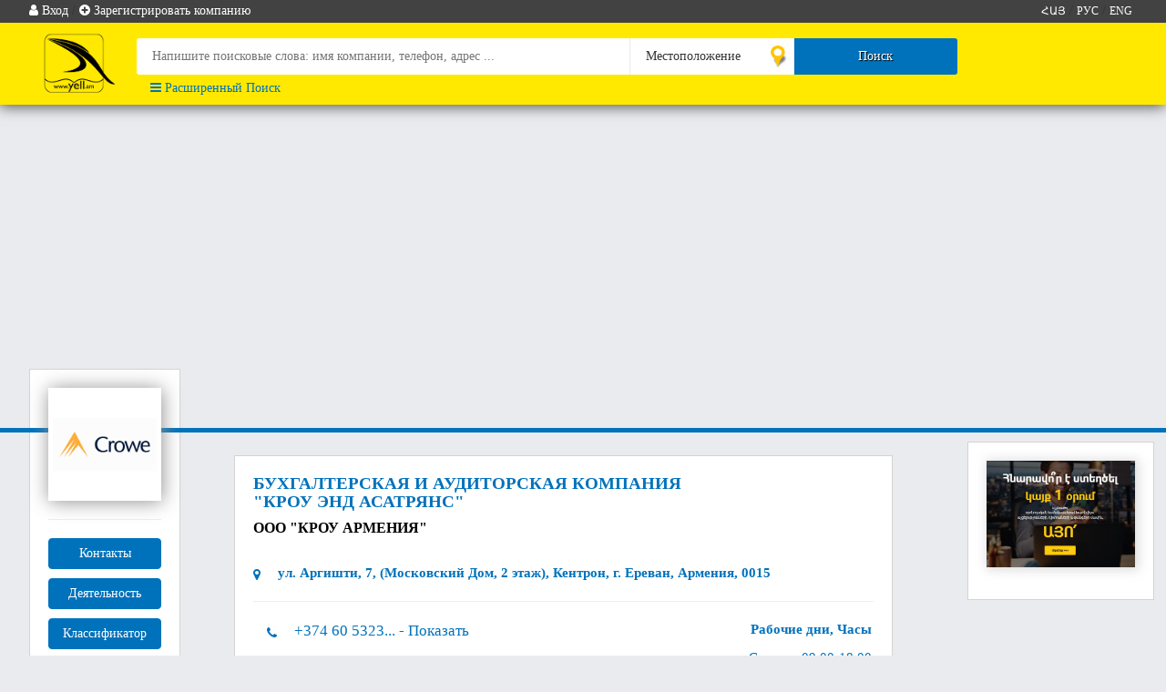

--- FILE ---
content_type: text/html; charset=UTF-8
request_url: https://www.yell.am/%D0%91%D0%A3%D0%A5%D0%93%D0%90%D0%9B%D0%A2%D0%95%D0%A0%D0%A1%D0%9A%D0%90%D0%AF-%D0%98-%D0%90%D0%A3%D0%94%D0%98%D0%A2%D0%9E%D0%A0%D0%A1%D0%9A%D0%90%D0%AF-%D0%9A%D0%9E%D0%9C%D0%9F%D0%90%D0%9D%D0%98%D0%AF-%D0%9A%D0%A0%D0%9E%D0%A3-%D0%AD%D0%9D%D0%94-%D0%90%D0%A1%D0%90%D0%A2%D0%A0%D0%AF%D0%9D%D0%A1--8250
body_size: 24666
content:
<!DOCTYPE html>
<html lang="ru">
    <head>
        <meta charset="utf-8">
        <meta name="viewport" content="width=device-width, initial-scale=1">
        <title>БУХГАЛТЕРСКАЯ И АУДИТОРСКАЯ КОМПАНИЯ КРОУ ЭНД АСАТРЯНС  - YELL.am</title>
        <meta http-equiv="Content-Type" content="text/html; charset=utf-8">
        <meta name="keywords" content='БУХГАЛТЕРСКАЯ И АУДИТОРСКАЯ КОМПАНИЯ &quot;КРОУ ЭНД АСАТРЯНС&quot; , OOO &quot;КРОУ АРМЕНИЯ&quot;, ԱՍԱՏՐՅԱՆՍ ՀԱՇՎԱՊԱՀԱԿԱՆ ASATRYANS HASHVAPAHAKAN, Ասատրյանս սպը, Քրոու Ասատրյանս սպը, քռո, ռրո, քռոու, քրոու, crow, craw, asatryan, auditor, hashvapah, &quot;CROW &amp; ASATRYANS&quot; ACCOUNTING &amp; AUDITING COMPANY - YELL.am'>
        <meta name="description" content='БУХГАЛТЕРСКАЯ И АУДИТОРСКАЯ КОМПАНИЯ &quot;КРОУ ЭНД АСАТРЯНС&quot;  OOO &quot;КРОУ АРМЕНИЯ&quot;, ԱՍԱՏՐՅԱՆՍ ՀԱՇՎԱՊԱՀԱԿԱՆ ASATRYANS HASHVAPAHAKAN, Ասատրյանս սպը, Քրոու Ասատրյանս սպը, քռո, ռրո, քռոու, քրոու, crow, craw, asatryan, auditor, hashvapah, &quot;CROW &amp; ASATRYANS&quot; ACCOUNTING &amp; AUDITING COMPANY - YELL.am'>
        <meta name="robots" content="index, follow">
        <meta name="rating" content="general">
        <meta name="robots" content="YELL.am Կազմակերպությունների բիզնես պորտալ">
        <meta name="googlebot" content='БУХГАЛТЕРСКАЯ И АУДИТОРСКАЯ КОМПАНИЯ &quot;КРОУ ЭНД АСАТРЯНС&quot; , OOO &quot;КРОУ АРМЕНИЯ&quot;, ԱՍԱՏՐՅԱՆՍ ՀԱՇՎԱՊԱՀԱԿԱՆ ASATRYANS HASHVAPAHAKAN, Ասատրյանս սպը, Քրոու Ասատրյանս սպը, քռո, ռրո, քռոու, քրոու, crow, craw, asatryan, auditor, hashvapah, &quot;CROW &amp; ASATRYANS&quot; ACCOUNTING &amp; AUDITING COMPANY - YELL.am YELL.am Կազմակերպությունների բիզնես պորտալ'>
        <meta name="author" content="YELL.am Կազմակերպությունների բիզնես պորտալ">
        <meta name='yandex-verification' content='46d39798a7da28ae'>
        <meta name="theme-color" content="#ffe900">
        <meta name="google-site-verification" content="VaZehdGrdk6GG7VHxZQZUyiBLnQ0bJDH1aGhSJmNRsc" />
        

        <meta property="og:url"               content="https://www.yell.am/БУХГАЛТЕРСКАЯ-И-АУДИТОРСКАЯ-КОМПАНИЯ-КРОУ-ЭНД-АСАТРЯНС--8250" />
        <meta property="og:type"               content="website" />
        <meta property="og:title"              content="БУХГАЛТЕРСКАЯ И АУДИТОРСКАЯ КОМПАНИЯ &quot;КРОУ ЭНД АСАТРЯНС&quot;  OOO &quot;КРОУ АРМЕНИЯ&quot;, ԱՍԱՏՐՅԱՆՍ ՀԱՇՎԱՊԱՀԱԿԱՆ ASATRYANS HASHVAPAHAKAN, Ասատրյանս սպը, Քրոու Ասատրյանս սպը, քռո, ռրո, քռոու, քրոու, crow, craw, asatryan, auditor, hashvapah, &quot;CROW &amp; ASATRYANS&quot; ACCOUNTING &amp; AUDITING COMPANY" />
        <meta property="og:description"        content="ՀԱՅԱՍՏԱՆ ՏԵՂԵԿԱՏՈՒ" />
        <meta property="og:image"              content="https://www.yell.am/images/brands/main/5fae33502126fasatryans_уell_logo_web.gif" />
        <meta property="og:image:width" content="620" />
        <meta property="og:image:height" content="620" />
<!--
<script>
        console.log('https://www.yell.am/images/brands/main/5fae33502126fasatryans_уell_logo_web.gif');
    </script>
        -->
        
        <link rel="alternate" hreflang="am" href="https://www.yell.am/-ՔՐՈՈՒ-ԸՆԴ-ԱՍԱՏՐՅԱՆՍ-ԱՈՒԴԻՏՈՐԱԿԱՆ-ԽՈՐՀՐԴԱՏՎԱԿԱՆ-ԵՎ-ՀԱՇՎԱՊԱՀԱԿԱՆ-ԸՆԿԵՐՈՒԹՅՈՒՆ-8250"/>
        <link rel="alternate" hreflang="ru" href="https://www.yell.am/БУХГАЛТЕРСКАЯ-И-АУДИТОРСКАЯ-КОМПАНИЯ-КРОУ-ЭНД-АСАТРЯНС--8250"/>
        <link rel="alternate" hreflang="en" href="https://www.yell.am/-CROW-ARMENIA-LLC-CROW-and-ASATRYANS-ACCOUNTING-and-AUDITING-COMPANY-8250"/>     
        <link rel="icon" type="image/x-icon" href="https://www.yell.am/public/images/favicon.png" />
        
        <!-- Bootstrap -->
        <link href="https://www.yell.am/public/css/bootstrap.min.css" rel="stylesheet">
        <link rel="stylesheet" href="https://www.yell.am/public/fonts/css/font-awesome.min.css">
        <link rel="stylesheet" type="text/css" href="https://www.yell.am/public/plugins/slick/slick.css">
        <link rel="stylesheet" type="text/css" href="https://www.yell.am/public/plugins/slick/slick-theme.css">
        <link rel="stylesheet" type="text/css" href="https://www.yell.am/public/css/select2.css">
        
        <script src="https://www.yell.am/public/js/jquery-2.2.0.mini.js" type="text/javascript"></script>
        <script src="https://www.yell.am/public/plugins/slick/slick.js" type="text/javascript" charset="utf-8"></script>
        <script type="text/javascript" src="https://www.yell.am/public/js/ajax.js"></script>
        <script type="text/javascript" src="https://www.yell.am/public/js/bootstrap.min.js"></script>
        <!--Sweet alert-->
        <script type="text/javascript" src="https://www.yell.am/public/example/js/sweetalert-dev.js"></script>
        <link rel="stylesheet" href="https://www.yell.am/public/example/css/sweetalert.css">
        
        <link href="https://www.yell.am/public/css/company.css?5" rel="stylesheet">
        <link href="https://www.yell.am/public/css/style.css" rel="stylesheet">
        
        <link href="https://www.yell.am/public/css/responsive.css?2" rel="stylesheet">
        <script src="https://www.yell.am/public/autocomplete/autocomplete.js"></script>
        <script src="https://www.yell.am/public/js/select2.js"></script>
        <!--<link href="https://www.yell.am/public/autocomplete/autocomplete.css" rel="stylesheet" type="text/css" />-->
<!--        google recaptcha-->
        <script src='https://www.google.com/recaptcha/api.js'></script>
        
        <style>
            .autocomplete-suggestion{
                width: 100%;
                background: #fff;
                padding-left: 20px;
                padding-top: 5px;
                padding-bottom: 5px;
                color: #000;
                cursor: pointer;
            }
            .autocomplete-suggestion:hover{
                background: #c1c1c1;
            }
            .autocomplete-suggestions{
                max-height: 300px;
                overflow-y: auto
            }
        </style>
        <!-- Yandex.Metrika counter --> 
        <script type="text/javascript"> (function (d, w, c) { (w[c] = w[c] || []).push(function() { try { w.yaCounter44210324 = new Ya.Metrika({ id:44210324, clickmap:true, trackLinks:true, accurateTrackBounce:true, webvisor:true, trackHash:true, ut:"noindex", ecommerce:"dataLayer" }); } catch(e) { } }); var n = d.getElementsByTagName("script")[0], s = d.createElement("script"), f = function () { n.parentNode.insertBefore(s, n); }; s.type = "text/javascript"; s.async = true; s.src = "https://mc.yandex.ru/metrika/watch.js"; if (w.opera == "[object Opera]") { d.addEventListener("DOMContentLoaded", f, false); } else { f(); } })(document, window, "yandex_metrika_callbacks"); </script> 
<!--        <script>
            (function(i,s,o,g,r,a,m){i['GoogleAnalyticsObject']=r;i[r]=i[r]||function(){
            (i[r].q=i[r].q||[]).push(arguments)},i[r].l=1*new Date();a=s.createElement(o),
            m=s.getElementsByTagName(o)[0];a.async=1;a.src=g;m.parentNode.insertBefore(a,m)
            })(window,document,'script','https://www.google-analytics.com/analytics.js','ga');

            ga('create', 'UA-90643352-1', 'auto');
            ga('send', 'pageview');
        </script>-->
        <!--<script charset='utf-8' src='https://cdn.pushdealer.com/8533b032/script_0.js' async></script>-->
    </head>
<body  style="padding-top: 115px;" >
<!--     <script  >
    window.onload = function(){
        if(document.cookie.indexOf('fb_close')>=0 ||  document.cookie.indexOf('fb_daily_close')>=0){
        }else{
            if(window.innerWidth<=400){
               $("#fb_iframe").attr('src','https://www.facebook.com/plugins/page.php?href=https%3A%2F%2Fwww.facebook.com%2Fhayastan.teghekatu%2F&tabs&width=320&height=213&small_header=false&adapt_container_width=false&hide_cover=false&show_facepile=true&appId=797956063739096');
               $('#fb_like_frame').attr('src', 'https://www.facebook.com/plugins/like.php?href=https%3A%2F%2Fwww.facebook.com%2Fhayastan.teghekatu%2F&width=252&layout=button_count&action=like&size=large&show_faces=true&share=true&height=46&appId');
               $("#fb_iframe").attr('width','320');
               $("#fb_iframe").css('margin-left','0px');
            }else{
                $('#fb_like_frame').attr('src', 'https://www.facebook.com/plugins/like.php?href=https%3A%2F%2Fwww.facebook.com%2Fhayastan.teghekatu%2F&width=252&layout=button_count&action=like&size=large&show_faces=true&share=true&height=46&appId');
                $("#fb_iframe").attr('src','https://www.facebook.com/plugins/page.php?href=https%3A%2F%2Fwww.facebook.com%2Fhayastan.teghekatu%2F&tabs&width=500&height=213&small_header=false&adapt_container_width=false&hide_cover=false&show_facepile=true&appId=797956063739096');
            }
            $('#show_info').modal('show');
        }
    }
    
    </script>

    <div style="margin-top: 150px;" class="modal fade" id="show_info" role="dialog">
        <div class="modal-dialog">

          
            <div class="modal-content">
                <div class="modal-header" style="height: 150px; background: #4267b2; padding: 15px; border-bottom: 1px solid #e5e5e5;">
                    <button style="color:#fff; opacity: 1; font-weight: 100;" type="button" class="close" data-dismiss="modal">x</button>
                    <p class="modal-title" style="font-size: 30px;font-weight: 700; color: #fff">facebook</p>
                    <hr>
                    <p class="modal-title" style="font-size: 20px; color: #fff">Միացեք մեր էջին</p>
                </div>
                <div class="modal-body">
                    <iframe id="fb_iframe" style="margin-left: 32px" src="" width="500" height="224" style="border:none;overflow:hidden" scrolling="no" frameborder="0" allowTransparency="true" allow="encrypted-media"></iframe>
                    <iframe id ="fb_like_frame " src="" width="252" height="46" style="border:none;overflow:hidden" scrolling="no" frameborder="0" allowTransparency="true" allow="encrypted-media"></iframe>
                </div>
                <div class="modal-footer" style="height: 50px; background: #4267b2; text-align: center">
                    <a style="color: #fff;  text-decoration: none; " href="javascript.void(0)" onclick="document.cookie = 'fb_close = 1;  expires = 30 Jun 2018 12:00:00 UTC; path=/'" data-dismiss="modal">Շնորհակալություն ես արդեն Ձեզ հետ եմ։</a>
                </div>
            </div>
        </div>
    </div>
    <script>
    $('#show_info').on('hidden.bs.modal', function () {
       
      var date = new Date;
      date.setDate(date.getDate() + 1);
      document.cookie = 'fb_daily_close = 1;  expires ='+date.toUTCString()+'; path=/';
})
    </script>-->
    
    
    
    
    
    <script>
    window.fbAsyncInit = function () {
        FB.init({
            appId: '1603466213106365',
            cookie: true,
            version: 'v2.12'
        });
        FB.AppEvents.logPageView();
    };

    (function (d, s, id) {
        var js, fjs = d.getElementsByTagName(s)[0];
        if (d.getElementById(id)) {
            return;
        }
        js = d.createElement(s);
        js.id = id;
        js.src = "https://connect.facebook.net/en_US/sdk.js";
        fjs.parentNode.insertBefore(js, fjs);
    }(document, 'script', 'facebook-jssdk'));
    
    function login_fb(id) {
        if(typeof id == 'undefined' ){
            id = '';
        }
        FB.login(function (response) {
            if(response.status == 'connected'){
            window.location.replace('https://www.yell.am/login/facebook/БУХГАЛТЕРСКАЯ-И-АУДИТОРСКАЯ-КОМПАНИЯ-КРОУ-ЭНД-АСАТРЯНС--8250'+id);
        };
        }, {scope: 'email',
            auth_type: 'rerequest'});
    }

    function logout() {
        FB.logout(function (response) {
            console.log(response);
        });

    }
</script>
    <style>
        fixetnav .fixet_links .link_block .open>.dropdown-menu {
            display: block;
            position: fixed;
            top: 23px;
            margin-left: 13%;
        }
        fixetnav .fixet_links .link_block .dropdown-menu a{
            color:black;
        }
        
        @media only screen and (max-width:768px){
            fixetnav .fixet_links .link_block .open>.dropdown-menu {
                display: block;
                position: fixed;
                top: 23px;
                margin-left:0px;
            } 
        }
        
        .dropdown-menu_user{
           left: unset; 
           position: fixed;
           top: 112px;
           right: 12%;
        }
    </style>
    <fixetnav style=" ">
        <div class="fixet_links">
            <div class="content" style="padding: 0px;">
                                <div class="language_block">
                    <div>
                        <div style="padding-right: 5px">
                                                        <a href="https://www.yell.am/-ՔՐՈՈՒ-ԸՆԴ-ԱՍԱՏՐՅԱՆՍ-ԱՈՒԴԻՏՈՐԱԿԱՆ-ԽՈՐՀՐԴԱՏՎԱԿԱՆ-ԵՎ-ՀԱՇՎԱՊԱՀԱԿԱՆ-ԸՆԿԵՐՈՒԹՅՈՒՆ-8250">ՀԱՅ</a> / 
                            <a href="https://www.yell.am/БУХГАЛТЕРСКАЯ-И-АУДИТОРСКАЯ-КОМПАНИЯ-КРОУ-ЭНД-АСАТРЯНС--8250">РУС</a> / 
                            <a href="https://www.yell.am/-CROW-ARMENIA-LLC-CROW-and-ASATRYANS-ACCOUNTING-and-AUDITING-COMPANY-8250">ENG</a> 
                        </div>
                    </div>
                </div>
                                <div class="link_block">                    
                                            <a data-toggle="modal" data-target="#login-modal" href="javascript:void(0)"><i class="fa fa-user"></i> Вход</a> <span>/</span> 
                        <a data-toggle="modal" data-target="#request-modal" onclick="$('#reg_form').load('https://www.yell.am/registration/modal', function(){$('.btn_close').css('display','block')} );" href="javascript:void(0)"><i class="fa fa-plus-circle"></i> <span class="add_company"><span class="mobile_hide">Зарегистрировать компанию</span></span></a>  
                                    </div>
            </div>
        </div>
        <div class="content" style="padding-top: 0px;">
            <div class="home_fixetnav_logo col-md-1 col-sm-2 col-xs-2">
                    <a href="https://www.yell.am/ru"><img src="https://www.yell.am/public/images/logo.png" alt="ՀԱՅԱՍՏԱՆ ՏԵՂԵԿԱՏՈՒ, ԳՈՐԾԱՐԱՐ ՏԵՂԵԿԱՏՈՒ, ԲԻԶՆԵՍ ՏԵՂԵԿԱՏՈՒ, ԿԱԶՄԱԿԵՐՊՈՒԹՅՈՒՆՆԵՐԻ ՏԵՂԵԿԱԳԻՐՔ, ԿԱԶՄԱԿԵՐՊՈՒԹՅՈՒՆՆԵՐԻ  ՏԵՂԵԿԱՏՈՒ"></a>
            </div>
            <form method="get" action="https://www.yell.am/company/search/ru" class="fixet_search_form col-md-11 col-sm-10 col-xs-11" id="search_forma" style="">
                <div style="padding: 0;" class="col-md-6 col-sm-6 col-xs-6">
                    <div style="display:none"></div>
                    <input id="search_input" value="" type="search" name="k" placeholder="Напишите поисковые слова: имя компании, телефон, адрес ..." autocomplete="off" class="search_input">
                </div>
                <div style="padding: 0; border-left: 1px solid #ebebeb;" class="col-md-2 col-sm-3 col-xs-4 ">
                    <select id="search_map" name="l">
                        <option value="">Местоположение</option>
                        <optgroup label="Армения">
                            <option value="5" >Ереван</option>
                            <option value="1" >Марз Арагацотн </option>
                            <option value="2" >Марз Арарат</option>
                            <option value="3" >Марз Армавир</option>
                            <option value="4" >Марз Гегаркуник</option>
                            <option value="6" >Марз Лори </option>
                            <option value="7" >Марз Котайк </option>
                            <option value="8" >Марз Ширак </option>
                            <option value="9" >Марз Сюник</option>
                            <option value="10" >Марз Вайоц Дзор</option>
                            <option value="11" >Марз Тавуш</option>                    
                        </optgroup>
                        <optgroup label="НКР">
                            <option value="18" >Степанакерт</option>
                            <option value="12" >Аскеранская Область</option>
                            <option value="13" >Гадрутская Область</option>
                            <option value="14" >Мартакертская Область</option>
                            <option value="15" >Мартунинская Область</option>
                            <option value="16" >Шаумянская Область</option>                    
                            <option value="17" >Шушинская Область</option>
                            <option value="19" >Кашатагская Область</option>                                   
                        </optgroup>
                        <option value="20" >За рубежом</option> 
                    </select>
                </div>
                <div style="padding: 0; border-left: 1px solid #ebebeb;" class="col-md-2 col-sm-2 col-xs-2 mobile">
                    <button id="search_submit" type="submit"><i class="fa fa-search hidden visible-xs"></i><span class="hidden-xs">Поиск</span></button>
                    <!--<button class="web_hide" id="search_submit_icon" type="submit"></button>-->

                </div>
                <div style="padding: 0;" class="search_submit col-md-2 mobile_hide">
                </div>
                <div class="col-md-12 col-sm-12 col-xs-12 text-nowrap">
                    <div class="col-md-5 text-nowrap" style="padding-left: 0px; margin-top:5px;">
                        <a href="https://www.yell.am//advancedSearch/ru" style="color:#0072bb">
                            <i class="fa fa-bars" style="color: #0072bb"></i> Расширенный Поиск                        </a>
                    </div>
                    <!--<label class="search_label"><input onchange="$.post('https://www.yell.am/company/searchChangeType');" type="checkbox" >Поиск в имени</label>-->
                    <!--<label style="margin-left: 15px;" class="mobile_hide search_label"><input onchange="$.post('https://www.yell.am/company/searchChangeType2');" type="checkbox" >Поиск с совпадением всех слов</label>-->
                </div>
            </form>
        </div>
        <div class="col-md-3 col-md-offset-9 mobile_hide" style="position: absolute; top:39px; padding-left:15px;">
                       
        </div>
    </fixetnav>
    <div class="modal fade" id="login-modal" tabindex="-1" role="dialog" aria-labelledby="myModalLabel" aria-hidden="true" style="display: none;">
        <div class="modal-dialog">
            <div>
                <div class="request" style="height:40px;"></div>
                <div id ="company_login" class="assessment-container container">
                    <div class="row">
                        <div class="col-md-5 form-box">
                            <form role="form" method="post" action="https://www.yell.am/login/run/ru">                                               
                                <fieldset>
                                    <div class="form-top" style="background-color: #1f97e4;">
                                        <i class="fa fa-times" data-dismiss="modal" style="position: absolute; right: 25px; top: 78px;"></i>
                                        <div class="form-top-left">
                                            <h3><span><i class="fa fa-sign-in" aria-hidden="true"></i> </span>Компания</h3>
                                        </div>
                                        <div class="btn-group col-md-12">
                                            <button class="btn btn-primary active" onclick="$('#company_login').css('display','block'), $('#user_login').css('display','none')" type="button"> Կազմակերպություն</button>
                                            <button class="btn btn-primary" onclick="$('#company_login').css('display','none'), $('#user_login').css('display','block')" type="button"> Օգտատեր</button>
                                        </div>
                                    </div>
                                    <div class="form-bottom" style="display:grid;">
                                        <div class="row">
                                            <div class="form-group col-md-12"> 
                                                <input type="text" name="username" class="form-control" placeholder="Имя пользователя" id="fname">
                                            </div>
                                        </div>

                                        <div class="row">
                                            <div class="form-group col-md-12">
                                                <input type="password" name="password" class="form-control" placeholder="Пароль">
                                            </div>
                                        </div>
                                        <label style="font-weight:100;"><input type="checkbox" name="remember_me"> Запомнить меня</label>
                                        <a  data-dismiss="modal" data-toggle="modal" data-target="#changepass-modal" href="javascript:void(0)">Забыли пароль</a><br>
                                        <a  data-dismiss="modal" style="margin-top: -15px" data-toggle="modal" data-target="#forgotlogin-modal" href="javascript:void(0)">Забыли логин</a>
                                        <button type="submit" style="float:right;" class="btn btn-success">Вход</button>
                                    </div>
                                </fieldset>
                            </form>
                        </div>
                    </div>
                </div>
                <div id="user_login" style="display:none;" class="assessment-container container">
                    <div class="row">
                        <div class="col-md-5 form-box">
                            <form role="form" method="post" action="https://www.yell.am/login/user_run/ru">                                               
                                <fieldset>
                                    <div class="form-top" style="background-color:#1f97e4;">
                                        <i class="fa fa-times" data-dismiss="modal" style="position: absolute; right: 25px; top: 78px;"></i>
                                        <div class="form-top-left">
                                            <h3><span><i class="fa fa-sign-in" aria-hidden="true"></i> </span>Пользователь</h3>
                                        </div>
                                         <div class="btn-group col-md-12">
                                            <button class="btn btn-primary" onclick="$('#company_login').css('display','block'), $('#user_login').css('display','none')" type="button"> Կազմակերպություն</button>
                                            <button class="btn btn-primary active" onclick="$('#company_login').css('display','none'), $('#user_login').css('display','block')" type="button"> Օգտատեր</button>
                                        </div>
                                    </div>
                                    <div class="form-bottom" style="display:grid;">
                                        <div class="row">
                                            <div class="form-group col-md-12">
                                                <input type="hidden" name="redirect" value="/%D0%91%D0%A3%D0%A5%D0%93%D0%90%D0%9B%D0%A2%D0%95%D0%A0%D0%A1%D0%9A%D0%90%D0%AF-%D0%98-%D0%90%D0%A3%D0%94%D0%98%D0%A2%D0%9E%D0%A0%D0%A1%D0%9A%D0%90%D0%AF-%D0%9A%D0%9E%D0%9C%D0%9F%D0%90%D0%9D%D0%98%D0%AF-%D0%9A%D0%A0%D0%9E%D0%A3-%D0%AD%D0%9D%D0%94-%D0%90%D0%A1%D0%90%D0%A2%D0%A0%D0%AF%D0%9D%D0%A1--8250"> 
                                                <input type="text" name="username" class="form-control" placeholder="Имя пользователя">
                                            </div>
                                        </div>

                                        <div class="row">
                                            <div class="form-group col-md-12">
                                                <input type="password" name="password" class="form-control" placeholder="Пароль">
                                            </div>
                                        </div>
                                        <div>
                                            <button type="button" onclick="login_fb()" class="btn btn-facebook"><i class="fa fa-facebook-square" style="font-size:18px;"></i> Login with Facebook</button>
                                        </div>
                                        <label style="font-weight:100;"><input type="checkbox" name="remember_me"> Запомнить меня</label>
                                        <a  data-dismiss="modal" data-toggle="modal" data-target="#user_changepass-modal" href="javascript:void(0)">Забыли пароль</a><br>
                                        <button type="submit" style="float:right;" class="btn btn-success">Вход</button>
                                        <button type="button" style="float:right;margin-top: 10px;" onclick="$('#user_login').css('display','none'); $('#user_registration').css('display','block')" class="btn btn-success">Գրանցվել</button>
                                    </div>
                                </fieldset>
                            </form>
                        </div>
                    </div>
                </div>
                <div id="user_registration" style="display:none;" class="assessment-container container">
                    <div class="row">
                        <div class="col-md-5 form-box">
                            <form role="form" method="post" action="https://www.yell.am/registration/user_registration/ru">                                               
                                <fieldset>
                                    <div class="form-top">
                                        <i class="fa fa-times" data-dismiss="modal" style="position: absolute; right: 25px; top: 78px;"></i>
                                        <div class="form-top-left">
                                            <h3><span><i class="fa fa-sign-in" aria-hidden="true"></i> </span>Пользователь</h3>
                                        </div>
                                    </div>
                                    <div class="form-bottom" style="display:grid;">
                                        <div class="row">
                                            <div class="form-group col-md-12"> 
                                                <input type="email" name="email" class="form-control" placeholder="E-mail">
                                            </div>
                                        </div>
                                        <div class="row">
                                            <div class="form-group col-md-12">
                                                <input type="password" name="password" class="form-control" placeholder="Пароль">
                                            </div>
                                        </div>
                                        <div class="row">
                                            <div class="form-group col-md-12">
                                                <input type="password" name="password1" class="form-control" placeholder="Пароль">
                                            </div>
                                        </div>
                                        <button type="submit" style="float:right;" class="btn btn-success">Գրանցվել</button>
                                    </div>
                                </fieldset>
                            </form>
                        </div>
                    </div>
                </div>
            </div>
        </div>
    </div>
    <div class="modal fade" id="changepass-modal" tabindex="-1" role="dialog" aria-labelledby="myModalLabel" aria-hidden="true" style="display: none;">
        <div class="modal-dialog">
            <div>
                <div class="request" style="height:40px;"></div>
                <div class="assessment-container container">
                    <div class="row">
                        <div class="col-md-5 form-box">
                            <form role="form" method="post" action="https://www.yell.am/login/changepass/ru">                                               
                                <fieldset>
                                    <div class="form-top">
                                        <i class="fa fa-times" data-dismiss="modal" style="position: absolute; right: 25px; top: 78px;"></i>
                                        <div class="form-top-left">
                                            <h3><span><i class="fa fa-sign-in" aria-hidden="true"></i> </span>Компания</h3>
                                            <p>Заполните адрес электронной почты, зарегистрированный в нашей системе</p>
                                        </div>

                                    </div>
                                    <div class="form-bottom">
                                        <div class="row">
                                            <div class="form-group col-md-12"> 
                                                <input type="text" name="email" class="form-control" placeholder="Эл. адрес">
                                            </div>
                                            <button style="float:right;" type="submit" class="btn btn-success">Послать</button>
                                        </div>                                              
                                    </div>
                                </fieldset>
                            </form>
                        </div>
                    </div>
                </div>
            </div>
        </div>
    </div>
    <div class="modal fade" id="user_changepass-modal" tabindex="-1" role="dialog" aria-labelledby="myModalLabel" aria-hidden="true" style="display: none;">
        <div class="modal-dialog">
            <div>
                <div class="request" style="height:40px;"></div>
                <div class="assessment-container container">
                    <div class="row">
                        <div class="col-md-5 form-box">
                            <form role="form" method="post" action="https://www.yell.am/login/user_changepass/ru">                                               
                                <fieldset>
                                    <div class="form-top">
                                        <i class="fa fa-times" data-dismiss="modal" style="position: absolute; right: 25px; top: 78px;"></i>
                                        <div class="form-top-left">
                                            <h3><span><i class="fa fa-sign-in" aria-hidden="true"></i> </span>Компания</h3>
                                            <p>Заполните адрес электронной почты, зарегистрированный в нашей системе</p>
                                        </div>

                                    </div>
                                    <div class="form-bottom">
                                        <div class="row">
                                            <div class="form-group col-md-12"> 
                                                <input type="text" name="email" class="form-control" placeholder="Эл. адрес">
                                            </div>
                                            <button style="float:right;" type="submit" class="btn btn-success">Послать</button>
                                        </div>                                              
                                    </div>
                                </fieldset>
                            </form>
                        </div>
                    </div>
                </div>
            </div>
        </div>
    </div>
    <div class="modal fade" id="forgotlogin-modal" tabindex="-1" role="dialog" aria-labelledby="myModalLabel" aria-hidden="true" style="display: none;">
        <div class="modal-dialog">
            <div>
                <div class="request" style="height:40px;"></div>
                <div class="assessment-container container">
                    <div class="row">
                        <div class="col-md-5 form-box">
                            <form role="form" method="post" action="https://www.yell.am/login/forgot_login_run/ru">
                                <fieldset>
                                    <div class="form-top">
                                        <i class="fa fa-times" data-dismiss="modal" style="position: absolute; right: 25px; top: 78px;"></i>
                                        <div class="form-top-left">
                                            <h3><span><i class="fa fa-sign-in" aria-hidden="true"></i> </span>Компания</h3>
                                            <p>Заполните адрес электронной почты, зарегистрированный в нашей системе</p>
                                        </div>

                                    </div>
                                    <div class="form-bottom">
                                        <div class="row">
                                            <div class="form-group col-md-12"> 
                                                <input type="text" name="email" class="form-control" placeholder="Эл. адрес">
                                            </div>
                                            <button style="float:right;" type="submit" class="btn btn-success">Послать</button>
                                        </div>                                              
                                    </div>
                                </fieldset>
                            </form>
                        </div>
                    </div>
                </div>
            </div>
        </div>
    </div>
    <div class="modal fade" id="request-modal" tabindex="-1" role="dialog" aria-labelledby="myModalLabel" aria-hidden="true" style="display: none;">
        <div class="modal-dialog">
            <div>
                <div class="request" style="height:40px;"></div>
                <div class="assessment-container container">
                    <div class="row">
                        <div class="col-md-6 form-box" id="reg_form" style="display: flex;">
                            <i class="fa fa-refresh fa-spin fa-5x fa-fw" style=" margin: 0 auto; font-size: 100px; margin-top: 0 auto; margin-top: 113px; color: #ffe900;"></i>                                                                                     
                        </div>
                    </div>
                </div> 
            </div>
        </div>
    </div>
<div class="print col-md-12" style="margin-bottom:60px; width: 100%;">
    <div class="col-md-4" style="width:30%;">
        <img style="width:60px;" src="https://www.yell.am/public/images/logo.png">
    </div>
    <div class="col-md-8" style="width:70%">
        <span>ՀԱՅԱՍՏԱՆ ՏԵՂԵԿԱՏՈՒ</span>
    </div>
    
</div>

<div id="callbutton" style="width: 180px;right: 0px; bottom: 5px; position: fixed; z-index: 1000; display: none;">
    <div style="text-align:right; display: block; background: rgba(0, 114, 187, 0.85); width: 100%; border-radius:40px 0px 0px 40px;; text-align: left;   ">
        <a href="tel:8778"><img style="width: 35%;" src="https://www.yell.am/public/images/9633.gif"></a>
        <span style="color:#fff; font-weight: 700; text-shadow: 1px 0px 2px dimgrey;">Не нашли?</span>
        
    </div>
</div>
<script>
            if(window.innerWidth<768){    
            $('#callbutton').css('display','block');
        }
       
        
        
        
        
//    $(function () {
//        var key;
//        $("#search_input").on("input", function (event) {
//            key = $(this).val();
//        })
//        .autocomplete({
//            serviceUrl: 'https://www.yell.am/company/ajaxSearch',
//            minChars: 3,
//            dataType: 'json',
//            onSelect: function (suggestion) {
////                $("#search_forma").submit();
////                $('#key').val(suggestion.data.code);
////                $('#brand').val(suggestion.data.brand);
////                $("#form").submit();
//            }
//        });
//    });    
        
        
        
        
        
        
        
        
</script>
   



<style>
    
       .admin_edit{
        display:none;
    }

</style>
<div>
    <style>
    #map > ymaps{
        z-index: 10;
    }
    
    #map{
        width:100% !important;
    }
</style>
<script src="https://api-maps.yandex.ru/2.1/?lang=en-US" type="text/javascript"></script>
<div id="map"></div>
<script>
    var map;
    var bounds;
    ymaps.ready(init);
    var myMap;
    var y = 0;

    function init() {
        myMap = new ymaps.Map('map', {
            center: [40.180300, 44.51053],
            zoom: 10,
            controls: []
        }, {
            yandexMapDisablePoiInteractivity: true,
            suppressMapOpenBlock: true,
//            searchControlProvider: 'yandex#search'
        });

            //                         //             
                var myPlacemark = new ymaps.Placemark([40.171429, 44.504009], {
                
                balloonContent: '7, Argishti str., Kentron',
                }, {
                    // Балун откроется при клике по метке.
                    iconLayout: 'default#image',
                    // Custom image for the placemark icon.
                    iconImageHref: 'https://www.yell.am/public/images/map-icon-5.png',
                    // The size of the placemark.
                    iconImageSize: [30, 46],
                    iconImageOffset: [-15, -46]
                });
                myMap.geoObjects.add(myPlacemark);
                myMap.setCenter([40.171429, 44.504009]);

        
            myMap.setZoom(17);
        
            
    }


</script>
</div>
<div class="company_slide_line"></div>
<div class="content">
    <div itemscope itemtype="https://schema.org/LocalBusiness" itemref=" _name1 _name2 _url1 _telephone1" class="left_bar fixet_menu fixet_menu_logo">
    <div  class="content_padding">
                    <div class="company_logo">
                <img itemprop="logo image" alt='' class="main_brand" src="https://www.yell.am/images/brands/main/5fae33502126fasatryans_уell_logo_web.gif" />
            </div>
                <hr>
        <a onclick="scrollto('contact_list')" id="contact_list_button" class="btn btn-primary btn_left_bar"><i class="fa fa-user responsive_hide" title="Контакты"></i><span class="responsive_show">Контакты</span></a>
                           
        <a onclick="scrollto('activity_list')" id="activity_list_button" class="btn btn-primary btn_left_bar" title="Деятельность">
            <i class="fa fa-file-text responsive_hide"></i><span class="responsive_show">Деятельность</span></a>
                         
                            <a onclick="scrollto('classifier_list')" id="classifier_list_button" class="btn btn-primary btn_left_bar" title="Классификатор"> <i class="fa fa-bars responsive_hide"></i><span class="responsive_show">Классификатор</span></a>
        
        
        <div style="width:100%; text-align: center; display: block;">
            <span style="font-size:19px; text-align: center; color: #0072bb;"><i class="fa fa-star" style="" id ="bookmark_star" onclick="add_bookmark()"></i> <i class="fa fa-print" style="cursor: pointer;" onclick="$('#call_pic_hide').click(); window.print();"></i> <a href="#soffer_list" download=".html" id="cmd"><i class="fa fa-floppy-o " ></i></a></span>
        </div>
    </div>

    <div class="block_line">
        <div style="text-align: center;" class="content_padding">
            
            <a href="https://www.yell.am/statistics/company_stat/БУХГАЛТЕРСКАЯ-И-АУДИТОРСКАЯ-КОМПАНИЯ-КРОУ-ЭНД-АСАТРЯНС--8250">
                <i style="color: #0072bb;" class="fa fa-area-chart" aria-hidden="true"></i> 
                <span class="hidden-xs"> Визиты </span> <b style="color: red;">40633</b>
            </a>
        </div>
    </div>
</div>

<script>
    offer = 2;
  soffer = 2;
    video = 2;
    picture = 2;
function scrollhighlighted(){
    var pcontact = 345+$('#contact_list').height();
    var psoffer = pcontact+$('#soffer_list').height();
    var pbranches = psoffer+$('#branches_list').height();
    var pactivity = pbranches+$('#activity_list').height();
    var poffer = pactivity+$('#offer_list').height();
    var pvideos = poffer+$('#videos_list').height();
    var pictures = pvideos+$('#pictures_list').height();
    var pclassifier = pictures+$('#classifier_list').height();

    if($(window).scrollTop() >= 345 && $(window).scrollTop() <= pcontact){
        $('.btn_left_bar').attr('class','btn btn-primary btn_left_bar');
        $('#contact_list_button').attr('class','btn btn-primary btn_left_bar active');
    }
    if($(window).scrollTop() >= pcontact && $(window).scrollTop() <= psoffer){
       $('.btn_left_bar').attr('class','btn btn-primary btn_left_bar');
       $('#soffer_list_button').attr('class','btn btn-primary btn_left_bar active'); 
    }

    if($(window).scrollTop() >= psoffer && $(window).scrollTop() <= pbranches){
       $('.btn_left_bar').attr('class','btn btn-primary btn_left_bar');
       $('#branches_list_button').attr('class','btn btn-primary btn_left_bar active');
       if(soffer==0){
            add_page_stat('spec_offer');
            soffer = 2;
        }
    }

    if($(window).scrollTop() >= pbranches && $(window).scrollTop() <= pactivity){
       $('.btn_left_bar').attr('class','btn btn-primary btn_left_bar');
       $('#activity_list_button').attr('class','btn btn-primary btn_left_bar active');  
    }

    if($(window).scrollTop() >= pactivity && $(window).scrollTop() <= poffer){
       $('.btn_left_bar').attr('class','btn btn-primary btn_left_bar');
       $('#offer_list_button').attr('class','btn btn-primary btn_left_bar active'); 
    }

    if($(window).scrollTop() >= poffer && $(window).scrollTop() <= pvideos){
       $('.btn_left_bar').attr('class','btn btn-primary btn_left_bar');
       $('#videos_list_button').attr('class','btn btn-primary btn_left_bar active');
       if(offer==0){
            add_page_stat('offer');
            offer = 2;
        }
    }

    if($(window).scrollTop() >= pvideos && $(window).scrollTop() <= pictures){
       $('.btn_left_bar').attr('class','btn btn-primary btn_left_bar');
       $('#pictures_list_button').attr('class','btn btn-primary btn_left_bar active');
       if(video==0){
            add_page_stat('video');
            video = 2;
        }
    }

    if($(window).scrollTop() >= pictures && $(window).scrollTop() <= pclassifier){
       $('.btn_left_bar').attr('class','btn btn-primary btn_left_bar');
       $('#classifier_list_button').attr('class','btn btn-primary btn_left_bar active'); 
       if(picture==0){
            add_page_stat('pictures');
            picture = 2;
        }
    }
}

function add_bookmark(){
            $('#login-modal').modal('show'); 
        $('#company_login').css('display','none'), $('#user_login').css('display','block');
         
};


function checkOffset() {
    if($('.left_bar').offset().top + $('.left_bar').height()>= $('.footer').offset().top - 10){
        $('.left_bar').css('position', 'absolute').css('top',$('.footer').offset().top - $('.left_bar').height() +55);
    } if($(document).scrollTop() + window.innerHeight < $('.footer').offset().top && $(document).scrollTop()>=425){
        $('.left_bar').css('position', 'fixed').css('top','200px'); 
    } if($(document).scrollTop()<=425){
        $('.left_bar').css('position', 'absolute').css('top','485px');
    }
}


$( window ).ready(function() {
    checkOffset();
    scrollhighlighted();
    $(document).scroll(function() {
        checkOffset();
        scrollhighlighted();
    });
});
    
</script>
    <div style="margin-left: 16%" class="company_info_bar">
        <div class="company_info_bg as">
    <h1 style="width: 70%;" class="company_name"><span id="_name1" itemprop="name">БУХГАЛТЕРСКАЯ И АУДИТОРСКАЯ КОМПАНИЯ &quot;КРОУ ЭНД АСАТРЯНС&quot; </span>
        <br>
        <strong id="_name2" itemprop="name" class="company_brand">OOO &quot;КРОУ АРМЕНИЯ&quot;</strong>
    </h1>
    <h2 style="display:none">
        ASATRYANS SP@, ASATRYANS AUDITORAKAN EV KHORHRDATVAKAN @NKERUTYUN    </h2>
    <img id="print_logo" itemprop="logo image" alt='' class="main_brand" src="https://www.yell.am/images/brands/main/5fae33502126fasatryans_уell_logo_web.gif" />

    <div id="contact_list">
        <div  class="company_contact">
                <!--<div asdasdasdasdasdasd>Array
(
    [priority] => 3
    [map_location] => 40.171429|44.504009
    [multi_company_name] => a:3:{s:3:"arm";s:44:"&quot;ՔՐՈՈՒ ԱՐՄԵՆԻԱ&quot; ՍՊԸ";s:3:"rus";s:39:"OOO &quot;КРОУ АРМЕНИЯ&quot;";s:3:"eng";s:28:"&quot;CROW ARMENIA&quot; LLC";}
    [logo] => yes
    [found_year] => 2013
    [w1] => full
    [w2] => full
    [w3] => full
    [w4] => full
    [w5] => full
    [w6] => 
    [w7] => 
    [work_norm_from] => 09:00
    [work_norm_to] => 18:00
    [employees_count] => 3
    [multi_manager_pos] => a:3:{s:3:"arm";s:12:"Տնօրեն";s:3:"rus";s:16:"Директор";s:3:"eng";s:8:"Director";}
    [multi_name] => a:3:{s:3:"arm";s:29:"Ալբերտ Ասատրյան";s:3:"rus";s:27:"Алберт Асатрян";s:3:"eng";s:15:"Albert Asatryan";}
    [company_comment] => ԱՍԱՏՐՅԱՆՍ ՀԱՇՎԱՊԱՀԱԿԱՆ ASATRYANS HASHVAPAHAKAN, Ասատրյանս սպը, Քրոու Ասատրյանս սպը, քռո, ռրո, քռոու, քրոու, crow, craw, asatryan, auditor, hashvapah
    [multi_activity] => Array
        (
            [arm] => <p><strong>ՀԱՇՎԱՊԱՀԱԿԱՆ&nbsp;ԵՎ&nbsp;&nbsp;ԱՈՒԴԻՏՈՐԱԿԱՆ&nbsp;&nbsp;ԸՆԿԵՐՈՒԹՅՈՒՆ</strong></p><p><strong>ԱՈՒԴԻՏ</strong></p><ul><li>Աուդիտ և հավաստիացման ծառայություններ</li><li>Ֆինանսական հաստատությունների աուդիտ</li><li>Ներքին աուդիտ</li><li>Հանրային հատվածի ներքին աուդիտի ծառայություններ</li><li>Ծախսերի հաստատման ծառայություններ</li><li>Հարկային աուդիտ</li></ul><p><strong>ՀԱՇՎԱՊԱՀԱԿԱՆ&nbsp;ՀԱՇՎԱՌՄԱՆ&nbsp;ՎԱՐՈՒՄ</strong></p><ul><li>Հաշվապահական հաշվառման ծառայություններ՝ կազմակերպությունների, հիմնադրամների, հասարակական կազմակերպությունների</li><li>Հանրային հատվածի հաշվապահական հաշվառման ծառայություններ</li><li>Հարկային խորհրդատվություն</li><li>Հաշվապահական հաշվառման վարում՝ աշխատավարձի հաշվարկ</li><li>Հաշվապահական հաշվառման վարում՝ գնագոյացում, ինքնարժեքի հաշվարկ</li><li>Հաշվապահական հաշվառման վարում՝ իրավաբանական անձանց</li><li>Հաշվապահական հաշվառման վարում՝ հաշվետվությունների կազմում</li><li>Հաշվապահական հաշվառման վարում՝ հարկային հաշվառում</li><li>Հաշվապահական հաշվառման վարում՝ հիմնական միջոցներ</li><li>Հաշվապահական հաշվառման վարում՝ ներդրում և վարում</li><li>Հաշվապահական հաշվառման վարում՝ այլ</li></ul><p><strong>ԽՈՐՀՐԴԱՏՎՈՒԹՅՈՒՆ</strong></p><ul><li>Իրավաբանական խորհրդատվություն</li><li>Իրավաբանական ծառայություններ</li></ul><p><strong>ԱՅԼ ԾԱՌԱՅՈՒԹՅՈՒՆՆԵՐ</strong></p><ul><li>Գրանցում՝ կազմակերպության, հիմնադրամ, ՀԿ</li><li>Բիզնես պլանների պատրաստում</li><li>Գնահատման ծառայություններ</li><li>Բաժնետոմսերի գնահատում</li><li>Ակտիվների գնահատում</li></ul>
            [rus] => <p><strong>БУХГАЛТЕРСКАЯ И АУДИТОРСКАЯ КОМПАНИЯ</strong></p><p><strong>АУДИТ</strong></p><ul><li>Аудиторские и страховые услуги</li><li>Аудит финансовых учреждений</li><li>Внутренняя проверка</li><li>Услуги внутреннего аудита государственного сектора</li><li>Услуги по утверждению расходов</li><li>Налоговая проверка</li></ul><p><strong>ВЕДЕНИЕ БУХГАЛТЕРСКОГО УЧЕТА</strong></p><ul><li>Ведение бухгалтерского учета - для организаций, фондов, общественных организаций</li><li>Ведение бухгалтерского учета - в государственном секторе</li><li>Налоговые консультации</li><li>Ведение бухгалтерского учета - расчет заработной платы</li><li>Ведение бухгалтерского учета - ценообразование, расчет стоимости</li><li>Ведение бухгалтерского учета - для юридических лиц</li><li>Ведение бухгалтерского учета - подготовка отчетов</li><li>Ведение бухгалтерского учета - налоговый учет</li><li>Ведение бухгалтерского учета - основные средства</li><li>Ведение бухгалтерского учета - ввод и управление</li><li>Ведение бухгалтерского учета - прочее</li></ul><p><strong>КОНСУЛЬТАЦИЯ</strong></p><ul><li>Консультация юриста</li><li>Юридические услуги</li></ul><p><strong>ДРУГИЕ УСЛУГИ</strong> &nbsp; &nbsp;</p><ul><li>Регистрация организации, фонда, НПО</li><li>Подготовка бизнес-планов</li><li>Оценочные услуги</li><li>Оценка акций</li><li>Оценка активов</li></ul>
            [eng] => <p><strong>ACCOUNTING &amp; AUDITING COMPANY</strong></p><p><strong>AUDIT</strong></p><ul><li>Audit and Assurance Services</li><li>Audit of Financial Institutions</li><li>Internal Audit</li><li>Public Sector Internal Audit Services</li><li>Expense Approval Services</li><li>Tax Audit</li></ul><p><strong>ACCOUNTING RECORDS MAINTENANCE</strong></p><ul><li>Accounting: for Organizations, Funds, Public Organizations</li><li>Accounting: in the Public Sector</li><li>Tax consultations</li><li>Accounting: Payroll</li><li>Accounting: Pricing, Cost Calculation</li><li>Accounting: for Legal Entities</li><li>Accounting: Preparation of Reports</li><li>Accounting: Tax Accounting</li><li>Accounting:&nbsp;Fixed Assets</li><li>Accounting:&nbsp;Input and Management</li><li>Accounting:&nbsp;Other</li></ul><p><strong>CONSULTATION</strong></p><ul><li>Legal Consultation</li><li>Legal Services</li></ul><p><strong>OTHER SERVICES</strong></p><ul><li>Registration of an Organization, Foundation, NGO</li><li>Preparation of Business Plans Valuation</li><li>Services Stock</li><li>Valuation</li><li>Asset Valuation</li></ul>
        )

    [inserted_date] => 14-03-2014
    [update_date] => 2025-10-31
    [order_type] => 2
    [draft] => 1
    [main_brand_rus] => БУХГАЛТЕРСКАЯ И АУДИТОРСКАЯ КОМПАНИЯ &quot;КРОУ ЭНД АСАТРЯНС&quot; 
    [company_brand_eng_tag] => &quot;CROW &amp; ASATRYANS&quot; ACCOUNTING &amp; AUDITING COMPANY
    [image] => 5fae33502126fasatryans_уell_logo_web.gif
    [display] => a:1:{i:0;s:2:"on";}
    [contract] => 1
    [description_rus] => <br>
    [partner_id] => 
    [rating] => Array
        (
        )

    [chat] => Array
        (
            [0] => Array
                (
                    [company_name_chat] => ASATRYANS SP@
                    [brand_chat] => ASATRYANS AUDITORAKAN EV KHORHRDATVAKAN @NKERUTYUN
                    [info_chat] => a:3:{s:1:"d";s:2183:"<p>
	<strong>HASHVAPAHAKAN&nbsp;EV&nbsp;&nbsp;AUDITORAKAN&nbsp;&nbsp;@NKERUTYUN</strong></p>
<p>
	<strong>AUDIT</strong></p>
<ul>
	<li>
		Audit՝&nbsp;artaqin&nbsp;ev&nbsp;nerqin</li>
	<li>
		ISO sertifikatner</li>
</ul>
<p>
	<strong>HASHVAPAHAKAN&nbsp;HASHVARMAN&nbsp;VARUM</strong></p>
<ul>
	<li>
		Hashvapahakan&nbsp;hashvarman&nbsp;varum՝&nbsp;ashkhatavardzi&nbsp;hashvark</li>
	<li>
		Hashvapahakan&nbsp;hashvarman&nbsp;varum՝&nbsp;gnagoyacum,&nbsp;inqnarjeqi&nbsp;hashvark</li>
	<li>
		Hashvapahakan&nbsp;hashvarman&nbsp;varum՝&nbsp;iravabanakan&nbsp;andzanc</li>
	<li>
		Hashvapahakan&nbsp;hashvarman&nbsp;varum՝&nbsp;hashvetvutyunneri&nbsp;kazmum</li>
	<li>
		Hashvapahakan&nbsp;hashvarman&nbsp;varum՝&nbsp;harkayin&nbsp;hashvarum</li>
	<li>
		Hashvapahakan&nbsp;hashvarman&nbsp;varum՝&nbsp;himnakan&nbsp;mijocner</li>
	<li>
		Hashvapahakan&nbsp;hashvarman&nbsp;varum՝&nbsp;nerdrum&nbsp;ev&nbsp;varum</li>
	<li>
		Hashvapahakan&nbsp;hashvarman&nbsp;varum՝&nbsp;ayl</li>
</ul>
<p>
	<strong>HASHVAPAHAKAN&nbsp;DAS@NTACNER</strong></p>
<ul>
	<li>
		Hashvapahakan&nbsp;das@ntacner՝&nbsp;hashvapahneri&nbsp;hamar</li>
	<li>
		Hashvapahakan&nbsp;praktik&nbsp;das@ntacner՝&nbsp;sksnakneri&nbsp;hamar</li>
	<li>
		Hashvapahakan&nbsp;verapatrastman&nbsp;das@ntacner</li>
</ul>
<p>
	<strong>HASHVAPAHUTYAN&nbsp;AVTOMATACUM</strong></p>
<ul>
	<li>
		Hashvapahutyan&nbsp;avtomatacum՝&nbsp;hamakargi&nbsp;verakangnum</li>
	<li>
		Hashvapahutyan&nbsp;avtomatacum՝&nbsp;hashvapahakan&nbsp;cragreri&nbsp;nerdrum</li>
</ul>
<p>
	<strong>KHORHRDATVUTYUN</strong></p>
<ul>
	<li>
		KHorhrdatvutyun՝&nbsp;hashvapahakan</li>
	<li>
		KHorhrdatvutyun՝&nbsp;harkayin</li>
	<li>
		KHorhrdatvutyun՝&nbsp;biznes</li>
	<li>
		KHorhrdatvutyun՝ nerdrumayin</li>
</ul>
<p>
	<strong>KADRAYIN&nbsp;GORC</strong></p>
<ul>
	<li>
		Kadrayin&nbsp;gorc՝&nbsp;ashkhatanqayin&nbsp;paymanagreri&nbsp;kazmum</li>
	<li>
		Kadrayin&nbsp;gorc՝&nbsp;gorcatui&nbsp;anhatakan&nbsp;ev&nbsp;iravakan&nbsp;akteri&nbsp;kazmum</li>
	<li>
		Kadrayin&nbsp;gorc՝&nbsp;kadreri&nbsp;varum</li>
	<li>
		Kadrayin&nbsp;gorc՝&nbsp;ayl</li>
</ul>
";s:1:"b";s:0:"";s:1:"a";s:65:"Nalbandyan pogh., shenq 48/1, , Kentron, q. Erevan, Hayastan,  ; ";}
                )

        )

    [company_name] => БУХГАЛТЕРСКАЯ И АУДИТОРСКАЯ КОМПАНИЯ &quot;КРОУ ЭНД АСАТРЯНС&quot; 
    [company_title] => OOO &quot;КРОУ АРМЕНИЯ&quot;
    [visits] => 40633
    [similar_companies] => Array
        (
            [1] => Array
                (
                    [0] => Array
                        (
                            [id] => 8250
                            [order_type] => 2
                            [telephone] => a:2:{i:0;a:4:{s:6:"number";s:14:"+374 60 532323";s:11:"description";a:3:{s:3:"arm";s:27:"ներքին համար 100";s:3:"rus";s:0:"";s:3:"eng";s:0:"";}s:7:"comment";s:0:"";s:4:"show";s:1:"0";}i:1;a:4:{s:6:"number";s:14:"+374 99 543388";s:11:"description";a:3:{s:3:"arm";s:0:"";s:3:"rus";s:0:"";s:3:"eng";s:0:"";}s:7:"comment";s:0:"";s:4:"show";s:1:"0";}}
                            [multi_company_name] => a:3:{s:3:"arm";s:44:"&quot;ՔՐՈՈՒ ԱՐՄԵՆԻԱ&quot; ՍՊԸ";s:3:"rus";s:39:"OOO &quot;КРОУ АРМЕНИЯ&quot;";s:3:"eng";s:28:"&quot;CROW ARMENIA&quot; LLC";}
                            [main_brand_rus] => БУХГАЛТЕРСКАЯ И АУДИТОРСКАЯ КОМПАНИЯ &quot;КРОУ ЭНД АСАТРЯНС&quot; 
                            [image] => 5fae33502126fasatryans_уell_logo_web.gif
                            [classifiers_1] => 189
                            [classifiers_2] => 109,291,662,910,913,934,1746
                        )

                    [1] => Array
                        (
                            [id] => 6598
                            [order_type] => 1
                            [telephone] => a:2:{i:0;a:4:{s:6:"number";s:14:"+374 91 202507";s:11:"description";a:3:{s:3:"arm";s:0:"";s:3:"rus";s:0:"";s:3:"eng";s:0:"";}s:7:"comment";s:0:"";s:4:"show";s:1:"0";}i:1;a:4:{s:6:"number";s:14:"+374 95 202507";s:11:"description";a:3:{s:3:"arm";s:0:"";s:3:"rus";s:0:"";s:3:"eng";s:0:"";}s:7:"comment";s:0:"";s:4:"show";s:1:"0";}}
                            [multi_company_name] => a:3:{s:3:"arm";s:54:"&quot;ԷՖ ԷՄ ԷՍ ՔՈՆՍԱԼԹԻՆԳ&quot; ՓԲԸ";s:3:"rus";s:54:"ЗАО &quot;ЭФ ЭМ ЭС КОНСАЛТИНГ&quot;";s:3:"eng";s:31:"&quot;FMS CONSULTING&quot; CJSC";}
                            [main_brand_rus] => КОНСАЛТИНГОВАЯ КОМПАНИЯ &quot;ЭФ ЭМ ЭС КОНСАЛТИНГ&quot;
                            [image] => 216971370324674web.jpg
                            [classifiers_1] => 189,188
                            [classifiers_2] => 109,291,662,663,934
                        )

                    [2] => Array
                        (
                            [id] => 70219
                            [order_type] => 2
                            [telephone] => a:3:{i:0;a:4:{s:6:"number";s:14:"+374 12 581958";s:11:"description";a:3:{s:3:"arm";s:0:"";s:3:"rus";s:0:"";s:3:"eng";s:0:"";}s:7:"comment";s:0:"";s:4:"show";s:1:"0";}i:1;a:4:{s:6:"number";s:14:"+374 99 130099";s:11:"description";a:3:{s:3:"arm";s:0:"";s:3:"rus";s:0:"";s:3:"eng";s:0:"";}s:7:"comment";s:0:"";s:4:"show";s:1:"0";}i:2;a:4:{s:6:"number";s:13:"+374 2040 80_";s:11:"description";a:3:{s:3:"arm";s:0:"";s:3:"rus";s:0:"";s:3:"eng";s:0:"";}s:7:"comment";s:0:"";s:4:"show";s:1:"0";}}
                            [multi_company_name] => a:3:{s:3:"arm";s:54:"&quot;ՔԵՅԷՄՋԻ ՔՈՆՍԱԼԹԻՆԳ&quot; ՍՊԸ";s:3:"rus";s:57:"ООО &quot;КЕЙЭМДЖИ КОНСАЛТИНГ&quot; ";s:3:"eng";s:30:"&quot;KMG CONSULTING&quot; LLC";}
                            [main_brand_rus] => КОНСАЛТИНГОВАЯ КОМПАНИЯ &quot;КЕЙЭМДЖИ КОНСАЛТИНГ&quot;
                            [image] => 5ee227f999ce0KMG-web.jpg
                            [classifiers_1] => 188,189
                            [classifiers_2] => 291,934,1746,910,913,925,665,1652,1653,663,1215,2170,2204,109
                        )

                )

            [2] => Array
                (
                    [0] => Array
                        (
                            [id] => 61362
                            [order_type] => 2
                            [telephone] => a:3:{i:0;a:4:{s:6:"number";s:14:"+374 44 577767";s:11:"description";a:3:{s:3:"arm";s:0:"";s:3:"rus";s:0:"";s:3:"eng";s:0:"";}s:7:"comment";s:0:"";s:4:"show";s:1:"0";}i:1;a:4:{s:6:"number";s:14:"+374 98 577767";s:11:"description";a:3:{s:3:"arm";s:0:"";s:3:"rus";s:0:"";s:3:"eng";s:0:"";}s:7:"comment";s:0:"";s:4:"show";s:1:"0";}i:2;a:4:{s:6:"number";s:14:"+374 44 577764";s:11:"description";a:3:{s:3:"arm";s:0:"";s:3:"rus";s:0:"";s:3:"eng";s:0:"";}s:7:"comment";s:0:"";s:4:"show";s:1:"0";}}
                            [multi_company_name] => a:3:{s:3:"arm";s:29:"&quot;ԱՍԵԹՍ&quot; ՓԲԸ";s:3:"rus";s:29:"ЗАО &quot;АСЕТС&quot;";s:3:"eng";s:23:"&quot;ASSETS&quot; CJSC";}
                            [main_brand_rus] => КОМПАНИЯ ПО ПРЕДОСТАВЛЕНИЮ БУХГАЛТЕРСКИХ И КОНСАЛТИНГОВЫХ УСЛУГ &quot;АСЕТС&quot;
                            [image] => 5c23405e66311web_asets.jpg
                            [classifiers_2] => 140,910
                        )

                    [1] => Array
                        (
                            [id] => 81432
                            [order_type] => 2
                            [telephone] => a:1:{i:0;a:2:{s:6:"number";s:14:"+374 96 200691";s:11:"description";a:3:{s:3:"arm";s:0:"";s:3:"rus";s:0:"";s:3:"eng";s:0:"";}}}
                            [multi_company_name] => a:3:{s:3:"arm";s:48:"&quot;ԸՔԱՈՒՆԹՆԹ ՍՔԻԼՍ&quot; ՍՊԸ";s:3:"rus";s:48:"ООО &quot;АКАУНТАНТ СКИЛС&quot;";s:3:"eng";s:34:"&quot;ACCOUNTANT SKILLS&quot;  LLC";}
                            [main_brand_rus] => БУХГАЛТЕРСКАЯ ФИРМА &quot;АКАУНТАНТ СКИЛС&quot;
                            [image] => 66632c96353a2222.png
                            [classifiers_2] => 140,925,913,912,910
                        )

                    [2] => Array
                        (
                            [id] => 78270
                            [order_type] => 2
                            [telephone] => a:1:{i:0;a:2:{s:6:"number";s:14:"+374 41 241244";s:11:"description";a:3:{s:3:"arm";s:0:"";s:3:"rus";s:0:"";s:3:"eng";s:0:"";}}}
                            [multi_company_name] => a:3:{s:3:"arm";s:39:"&quot;ԷՄ ԲԻ ԼԵԳԱԼ&quot; ՓԲԸ";s:3:"rus";s:39:"ЗАО &quot;ЭМ БИ ЛЕГАЛ&quot;";s:3:"eng";s:25:"&quot;MB LEGAL&quot; CJSC";}
                            [main_brand_rus] => ЮРИДИЧЕСКАЯ КОМПАНИЯ &quot;ЭМ БИ ЛЕГАЛ&quot;
                            [image] => 643f83395db7alegal-consulting-logo-web.gif
                            [classifiers_2] => 134,665,664,663,662,1652,1653,666,2129
                        )

                    [3] => Array
                        (
                            [id] => 81561
                            [order_type] => 2
                            [telephone] => a:1:{i:0;a:2:{s:6:"number";s:14:"+374 95 556012";s:11:"description";a:3:{s:3:"arm";s:0:"";s:3:"rus";s:0:"";s:3:"eng";s:0:"";}}}
                            [multi_company_name] => a:3:{s:3:"arm";s:56:"&quot;ՊՐԵՄԻՈՒՄ ՔՈՆՍԱԼԹԱՆԹ&quot; ՍՊԸ";s:3:"rus";s:55:"ООО &quot;ПРЕМИУМ  КОНСАЛТАНТ&quot;";s:3:"eng";s:34:"&quot;PREMIUM CONSULTANT&quot; LLC";}
                            [main_brand_rus] => БУХГАЛТЕРСКАЯ И КОНСАЛТИНГОВАЯ КОМПАНИЯ &quot;ПРЕМИУМ КОНСАЛТАНТ&quot;
                            [image] => 681c8e4da9ee4ԸՒ.jpg
                            [classifiers_2] => 140,910,912,913,925,662,663,664,666,665,1108,134
                        )

                    [4] => Array
                        (
                            [id] => 19914
                            [order_type] => 2
                            [telephone] => a:2:{i:0;a:2:{s:6:"number";s:14:"+374 60 441111";s:11:"description";a:3:{s:3:"arm";s:0:"";s:3:"eng";s:0:"";s:3:"rus";s:0:"";}}i:1;a:2:{s:6:"number";s:14:"+374 10 526590";s:11:"description";a:3:{s:3:"arm";s:0:"";s:3:"eng";s:0:"";s:3:"rus";s:0:"";}}}
                            [multi_company_name] => a:3:{s:3:"arm";s:46:"&quot;ՓԱՐԹՆԵՐՍ ԳՐՈՒՊ&quot; ՍՊԸ";s:3:"rus";s:44:"ООО &quot;ПАРТНЕРС ГРУП&quot;";s:3:"eng";s:30:"&quot;PARTNERS GROUP&quot; LLC";}
                            [main_brand_rus] => БУХГАЛТЕРСКАЯ КОМПАНИЯ &quot;БЕНЕФИТ КОНСУЛТИНГ&quot;
                            [image] => 634411dc1d284benefit-web-yell-logo.gif
                            [classifiers_2] => 140,662,663,664,925,913,910
                        )

                    [5] => Array
                        (
                            [id] => 76471
                            [order_type] => 2
                            [telephone] => a:2:{i:0;a:4:{s:6:"number";s:14:"+374 95 535400";s:11:"description";a:3:{s:3:"arm";s:25:"Վաճառքի բաժին";s:3:"rus";s:23:"Отдел продаж";s:3:"eng";s:16:"Sales Department";}s:7:"comment";s:0:"";s:4:"show";s:1:"0";}i:1;a:4:{s:6:"number";s:14:"+374 60 535400";s:11:"description";a:3:{s:3:"arm";s:20:"Սպասարկում";s:3:"rus";s:25:"Обслуживание ";s:3:"eng";s:7:"Service";}s:7:"comment";s:0:"";s:4:"show";s:1:"0";}}
                            [multi_company_name] => a:3:{s:3:"arm";s:40:"&quot;ԲԱՐԿՈԴ ԷՅԷՄ&quot; ՍՊԸ";s:3:"rus";s:40:"ООО &quot;БАРКОД ЭЙЭМ&quot;";s:3:"eng";s:26:"&quot;BARCODE AM&quot; LLC";}
                            [main_brand_rus] => УСЛУГИ АВТОМАТИЗАЦИИ БИЗНЕСА &quot;АЙСЕЛЛ&quot; 
                            [image] => 64cb869dc0c93haysell_(1).png
                            [classifiers_2] => 291,178,143,177,148,144,222
                        )

                    [6] => Array
                        (
                            [id] => 76787
                            [order_type] => 2
                            [telephone] => a:1:{i:0;a:4:{s:6:"number";s:14:"+374 41 201207";s:11:"description";a:3:{s:3:"arm";s:0:"";s:3:"rus";s:0:"";s:3:"eng";s:0:"";}s:7:"comment";s:0:"";s:4:"show";s:1:"0";}}
                            [multi_company_name] => a:3:{s:3:"arm";s:148:"&quot;ԿԼՈՒԲ ԿԱՊԻՏԱԼ&quot; ԳՈՐԾԱՐԱՐ ՄԻՋԱՎԱՅՐԻ ԶԱՐԳԱՑՄԱՆ ՀԱՍԱՐԱԿԱԿԱՆ ԿԱԶՄԱԿԵՐՊՈՒԹՅՈՒՆ";s:3:"rus";s:131:"ОБЩУСТВЕННАЯ ОРГАГИЗАЦИЯ ДЛЯ РАЗВИТИЯ БИЗНЕС-СРЕДЫ &quot;КЛУБ КАПИТАЛ&quot;";s:3:"eng";s:87:"&quot;CLUB CAPITAL&quot; BUSINESS ENVIRONMENT DEVELOPMENT NON-GOVERNMENTAL ORGANIZATION";}
                            [main_brand_rus] => &quot;КЛУБ КАПИТАЛ&quot;
                            [image] => 62c8102f2da8bckub-capital-yell-logo-web.jpg
                            [classifiers_2] => 145,291,1533,916,2076
                        )

                    [7] => Array
                        (
                            [id] => 79711
                            [order_type] => 2
                            [telephone] => a:3:{i:0;a:4:{s:6:"number";s:14:"+374 60 380388";s:11:"description";a:3:{s:3:"arm";s:0:"";s:3:"rus";s:0:"";s:3:"eng";s:0:"";}s:7:"comment";s:0:"";s:4:"show";s:1:"0";}i:1;a:4:{s:6:"number";s:14:"+374 94 013013";s:11:"description";a:3:{s:3:"arm";s:0:"";s:3:"rus";s:0:"";s:3:"eng";s:0:"";}s:7:"comment";s:0:"";s:4:"show";s:1:"0";}i:2;a:4:{s:6:"number";s:14:"+374 91 811132";s:11:"description";a:3:{s:3:"arm";s:0:"";s:3:"rus";s:0:"";s:3:"eng";s:0:"";}s:7:"comment";s:0:"";s:4:"show";s:1:"0";}}
                            [multi_company_name] => a:3:{s:3:"arm";s:46:"&quot;ԱՐՏ ԸՔԱՈՒՆԹԻՆԳ&quot; ՍՊԸ";s:3:"rus";s:44:"ООО &quot;АРТ ЭКАУНТИНГ&quot;";s:3:"eng";s:30:"&quot;ART ACCOUNTING&quot; LLC";}
                            [main_brand_rus] =>  ЮРИДИЧЕСКАЯ И БУХГАЛТЕРСКАЯ КОМПАНИЯ &quot;АРТ ЭКАУНТИНГ&quot;
                            [image] => 
                            [classifiers_2] => 140,910,665,1652,1746,662,663,664,1653
                        )

                    [8] => Array
                        (
                            [id] => 66380
                            [order_type] => 2
                            [telephone] => a:3:{i:0;a:4:{s:6:"number";s:14:"+374 77 373414";s:11:"description";a:3:{s:3:"arm";s:0:"";s:3:"rus";s:0:"";s:3:"eng";s:0:"";}s:7:"comment";s:0:"";s:4:"show";s:1:"0";}i:1;a:4:{s:6:"number";s:14:"+374 77 303404";s:11:"description";a:3:{s:3:"arm";s:0:"";s:3:"rus";s:0:"";s:3:"eng";s:0:"";}s:7:"comment";s:0:"";s:4:"show";s:1:"0";}i:2;a:4:{s:6:"number";s:14:"+374 98 985767";s:11:"description";a:3:{s:3:"arm";s:0:"";s:3:"rus";s:0:"";s:3:"eng";s:0:"";}s:7:"comment";s:0:"";s:4:"show";s:1:"0";}}
                            [multi_company_name] => a:3:{s:3:"arm";s:79:"&quot;ՄԱԼԽԱՍՅԱՆՑ ՓԱՍՏԱԲԱՆԱԿԱՆ ԿԵՆՏՐՈՆ&quot; ՍՊԸ";s:3:"rus";s:73:"ООО &quot;МАЛХАСЯНЦ ЮРИСТИЧЕСКИЙ ЦЕНТР&quot;";s:3:"eng";s:43:"&quot;MALKHASYANC ADVOCATE CENTER&quot; LLC";}
                            [main_brand_rus] => ЮРИСТИЧЕСКИЙ ЦЕНТР &quot;МАЛХАСЯНЦ&quot;
                            [image] => 6391e6e719c6emalkhasyanc-web-yell-logo.gif
                            [classifiers_2] => 1652,1653,134,662,663,664,2291
                        )

                    [9] => Array
                        (
                            [id] => 70216
                            [order_type] => 2
                            [telephone] => a:3:{i:0;a:4:{s:6:"number";s:14:"+374 33 207373";s:11:"description";a:3:{s:3:"arm";s:0:"";s:3:"rus";s:0:"";s:3:"eng";s:0:"";}s:7:"comment";s:0:"";s:4:"show";s:1:"0";}i:1;a:4:{s:6:"number";s:14:"+374 93 054560";s:11:"description";a:3:{s:3:"arm";s:0:"";s:3:"rus";s:0:"";s:3:"eng";s:0:"";}s:7:"comment";s:0:"";s:4:"show";s:1:"0";}i:2;a:4:{s:6:"number";s:14:"+374 98 054561";s:11:"description";a:3:{s:3:"arm";s:0:"";s:3:"rus";s:0:"";s:3:"eng";s:0:"";}s:7:"comment";s:0:"";s:4:"show";s:1:"0";}}
                            [multi_company_name] => a:3:{s:3:"arm";s:50:"&quot;ՄԱԹԵՎՈՍՅԱՆ ԳՐՈՒՊ&quot; ՍՊԸ";s:3:"rus";s:46:"ООО &quot;МАТЕВОСЯН ГРУП&quot;";s:3:"eng";s:32:"&quot;MATEVOSYAN GROUP&quot; LLC";}
                            [main_brand_rus] => БУХГАЛТЕРСКАЯ И КОНСАЛТИНГОВАЯ КОМПАНИЯ &quot;МАТЕВОСЯН ГРУП&quot;
                            [image] => 65f0447a01f0d243507777_2020375761444077_8272166212315918230_n.jpg
                            [classifiers_2] => 140,910,934
                        )

                    [10] => Array
                        (
                            [id] => 6598
                            [order_type] => 1
                            [telephone] => a:2:{i:0;a:4:{s:6:"number";s:14:"+374 91 202507";s:11:"description";a:3:{s:3:"arm";s:0:"";s:3:"rus";s:0:"";s:3:"eng";s:0:"";}s:7:"comment";s:0:"";s:4:"show";s:1:"0";}i:1;a:4:{s:6:"number";s:14:"+374 95 202507";s:11:"description";a:3:{s:3:"arm";s:0:"";s:3:"rus";s:0:"";s:3:"eng";s:0:"";}s:7:"comment";s:0:"";s:4:"show";s:1:"0";}}
                            [multi_company_name] => a:3:{s:3:"arm";s:54:"&quot;ԷՖ ԷՄ ԷՍ ՔՈՆՍԱԼԹԻՆԳ&quot; ՓԲԸ";s:3:"rus";s:54:"ЗАО &quot;ЭФ ЭМ ЭС КОНСАЛТИНГ&quot;";s:3:"eng";s:31:"&quot;FMS CONSULTING&quot; CJSC";}
                            [main_brand_rus] => КОНСАЛТИНГОВАЯ КОМПАНИЯ &quot;ЭФ ЭМ ЭС КОНСАЛТИНГ&quot;
                            [image] => 216971370324674web.jpg
                            [classifiers_2] => 189,109,291,662,663,934,188
                        )

                    [11] => Array
                        (
                            [id] => 81301
                            [order_type] => 2
                            [telephone] => a:2:{i:0;a:4:{s:6:"number";s:14:"+374 41 909609";s:11:"description";a:3:{s:3:"arm";s:0:"";s:3:"rus";s:0:"";s:3:"eng";s:0:"";}s:7:"comment";s:0:"";s:4:"show";s:1:"0";}i:1;a:4:{s:6:"number";s:14:"+374 94 507305";s:11:"description";a:3:{s:3:"arm";s:0:"";s:3:"rus";s:0:"";s:3:"eng";s:0:"";}s:7:"comment";s:0:"";s:4:"show";s:1:"0";}}
                            [multi_company_name] => a:3:{s:3:"arm";s:59:"&quot;ՊԵՏԳՆՈՒՄՆԵՐԻ ԿԵՆՏՐՈՆ&quot; ՍՊԸ ";s:3:"rus";s:54:"ООО &quot;ПЕТГНУМНЕРИ КЕНТОН&quot;";s:3:"eng";s:35:"&quot;PETGNUMNERI KENTRON&quot; PE ";}
                            [main_brand_rus] => &quot;ЦЕНТР ГОСЗАКУПОК&quot;
                            [image] => 66447874f2d11316545655_148829601226030_6984696795122498399_n.png
                            [classifiers_2] => 1745,1746
                        )

                    [12] => Array
                        (
                            [id] => 69695
                            [order_type] => 2
                            [telephone] => a:2:{i:0;a:4:{s:6:"number";s:14:"+374 98 553533";s:11:"description";a:3:{s:3:"arm";s:0:"";s:3:"rus";s:0:"";s:3:"eng";s:0:"";}s:7:"comment";s:0:"";s:4:"show";s:1:"0";}i:1;a:4:{s:6:"number";s:14:"+374 60 407010";s:11:"description";a:3:{s:3:"arm";s:0:"";s:3:"rus";s:0:"";s:3:"eng";s:0:"";}s:7:"comment";s:0:"";s:4:"show";s:1:"0";}}
                            [multi_company_name] => a:3:{s:3:"arm";s:50:"&quot;ԹՐԻՓԼ ՔՈՆՍԱԼԹԻՆԳ&quot; ՍՊԸ";s:3:"rus";s:50:"ООО &quot;ТРИПЛ КОНСАЛТИНГ&quot;";s:3:"eng";s:33:"&quot;TRIPLE CONSULTING&quot; LLC";}
                            [main_brand_rus] => БУХГАЛТЕРСКАЯ И КОНСАЛТИНГОВАЯ КОМПАНИЯ &quot;ТРИПЛ КОНСАЛТИНГ&quot;
                            [image] => 64abc54094154logo-web.gif
                            [classifiers_2] => 140,910,913,934,925,291,1746,2204
                        )

                    [13] => Array
                        (
                            [id] => 64032
                            [order_type] => 2
                            [telephone] => a:4:{i:0;a:4:{s:6:"number";s:14:"+374 55 352372";s:11:"description";a:3:{s:3:"arm";s:0:"";s:3:"rus";s:0:"";s:3:"eng";s:0:"";}s:7:"comment";s:0:"";s:4:"show";s:1:"0";}i:1;a:4:{s:6:"number";s:14:"+374 93 352372";s:11:"description";a:3:{s:3:"arm";s:0:"";s:3:"rus";s:0:"";s:3:"eng";s:0:"";}s:7:"comment";s:0:"";s:4:"show";s:1:"0";}i:2;a:4:{s:6:"number";s:14:"+374 99 931709";s:11:"description";a:3:{s:3:"arm";s:0:"";s:3:"rus";s:0:"";s:3:"eng";s:0:"";}s:7:"comment";s:0:"";s:4:"show";s:1:"0";}i:3;a:4:{s:6:"number";s:14:"+374 93 352372";s:11:"description";a:3:{s:3:"arm";s:0:"";s:3:"rus";s:0:"";s:3:"eng";s:0:"";}s:7:"comment";s:0:"";s:4:"show";s:1:"0";}}
                            [multi_company_name] => a:3:{s:3:"arm";s:57:"&quot;ԷՅՋ ԸՆԴ ԷԼ ԼՈՈՒ ԳՐՈՒՊ&quot; ՍՊԸ";s:3:"rus";s:55:"ООО &quot;ЭЙДЖ ЭНД ЭЛ ЛОУ ГРУП&quot;";s:3:"eng";s:35:"&quot;H &amp; L LAW GROUP&quot; LLC";}
                            [main_brand_rus] => ЮРИДИЧЕСКАЯ ФИРМА &quot;ЭЙДЖ ЭНД ЭЛ ЛОУ ГРУП&quot;
                            [image] => 65ae61b208b6d328667819_3123371044630415_2106143502808530951_n.jpg
                            [classifiers_2] => 134,662,663,664,665,1652,1653
                        )

                    [14] => Array
                        (
                            [id] => 62474
                            [order_type] => 2
                            [telephone] => a:3:{i:0;a:4:{s:6:"number";s:14:"+374 43 113343";s:11:"description";a:3:{s:3:"arm";s:0:"";s:3:"rus";s:0:"";s:3:"eng";s:0:"";}s:7:"comment";s:0:"";s:4:"show";s:1:"0";}i:1;a:4:{s:6:"number";s:14:"+374 11 217721";s:11:"description";a:3:{s:3:"arm";s:0:"";s:3:"rus";s:0:"";s:3:"eng";s:0:"";}s:7:"comment";s:0:"";s:4:"show";s:1:"0";}i:2;a:4:{s:6:"number";s:14:"+374 98 217721";s:11:"description";a:3:{s:3:"arm";s:0:"";s:3:"rus";s:0:"";s:3:"eng";s:0:"";}s:7:"comment";s:0:"";s:4:"show";s:1:"0";}}
                            [multi_company_name] => a:3:{s:3:"arm";s:106:"&quot;ԻՐԱՎԱԲԱՆՈՒԹՅԱՆ ԱՐՎԵՍՏԸ ՓԱՍՏԱԲԱՆԱԿԱՆ ԳՐԱՍԵՆՅԱԿ&quot; ՍՊԸ";s:3:"rus";s:80:"ООО &quot;АДВОКАТСКИЙ ОФИС ИСКУССТВО ПРАВА&quot;";s:3:"eng";s:42:"&quot;ART OF LAW ATTORNEY OFFICE&quot; LLC";}
                            [main_brand_rus] => АДВОКАТСКИЙ ОФИС &quot;ИСКУССТВО ПРАВА&quot;
                            [image] => 637b4b686d2adart-of-law-web-logo-yell.gif
                            [classifiers_2] => 663,134,662,664,665,667,2129
                        )

                    [15] => Array
                        (
                            [id] => 83887
                            [order_type] => 2
                            [telephone] => a:1:{i:0;a:2:{s:6:"number";s:14:"+374 44 230000";s:11:"description";a:3:{s:3:"arm";s:0:"";s:3:"rus";s:0:"";s:3:"eng";s:0:"";}}}
                            [multi_company_name] => a:3:{s:3:"arm";s:45:"&quot;ԼԻԳԸԼ ԸՆԴ ԹԱՔՍ&quot; ՍՊԸ";s:3:"rus";s:43:"ՕՕՕ &quot;ЛИГЛ АНД ТАКС&quot;";s:3:"eng";s:29:"&quot;LEGAL AND TAX&quot; LLC";}
                            [main_brand_rus] => ЮРИДИЧЕСКАЯ И БУХГАЛТЕРСКАЯ ФИРМА &quot;ЛЕГАЛ ЭНД ТАКС КОНСАЛТИНГ&quot;
                            [image] => 68035b449ca5d483445647_122098479836801229_7139397791135041152_n.jpg
                            [classifiers_2] => 134,140,663,664,910,665,1652,1653,666,913,925
                        )

                    [16] => Array
                        (
                            [id] => 57263
                            [order_type] => 2
                            [telephone] => a:4:{i:0;a:4:{s:6:"number";s:14:"+374 98 221162";s:11:"description";a:3:{s:3:"arm";s:0:"";s:3:"rus";s:0:"";s:3:"eng";s:0:"";}s:7:"comment";s:0:"";s:4:"show";s:1:"0";}i:1;a:4:{s:6:"number";s:14:"+374 96 221162";s:11:"description";a:3:{s:3:"arm";s:0:"";s:3:"rus";s:0:"";s:3:"eng";s:0:"";}s:7:"comment";s:0:"";s:4:"show";s:1:"0";}i:2;a:4:{s:6:"number";s:14:"+374 99 447855";s:11:"description";a:3:{s:3:"arm";s:0:"";s:3:"rus";s:0:"";s:3:"eng";s:0:"";}s:7:"comment";s:0:"";s:4:"show";s:1:"0";}i:3;a:4:{s:6:"number";s:14:"+374 94 382500";s:11:"description";a:3:{s:3:"arm";s:0:"";s:3:"rus";s:0:"";s:3:"eng";s:0:"";}s:7:"comment";s:0:"";s:4:"show";s:1:"0";}}
                            [multi_company_name] => a:3:{s:3:"arm";s:40:"&quot;ՍԵՅՖ ԻՆՎԵՍԹ&quot; ՍՊԸ";s:3:"rus";s:40:"ООО &quot;СЕЙФ ИНВЕСТ&quot;";s:3:"eng";s:27:"&quot;SAFE INVEST&quot; LLC";}
                            [main_brand_rus] => БУХГАЛТЕРСКАЯ КОМПАНИЯ &quot;СЕЙФ ИНВЕСТ&quot;
                            [image] => 66a0c0a30e255419239102_897689265699853_5378039658720419331_n.jpg
                            [classifiers_2] => 140,910,429,912,913,662
                        )

                    [17] => Array
                        (
                            [id] => 80858
                            [order_type] => 2
                            [telephone] => a:1:{i:0;a:2:{s:6:"number";s:14:"+374 91 500095";s:11:"description";a:3:{s:3:"arm";s:0:"";s:3:"rus";s:0:"";s:3:"eng";s:0:"";}}}
                            [multi_company_name] => a:3:{s:3:"arm";s:32:"&quot;ՖԻՆ ԼԱԲ&quot; ՍՊԸ";s:3:"rus";s:32:"ООО &quot;ФИН ЛАБ&quot;";s:3:"eng";s:23:"&quot;FIN LAB&quot; LLC";}
                            [main_brand_rus] => &quot;ФИНЛАБ&quot; БУХГАЛТЕРСКИЕ УСЛУГИ
                            [image] => 660e8781a7951նկյնլնկյ.jpg
                            [classifiers_2] => 140,912,911,910
                        )

                    [18] => Array
                        (
                            [id] => 68382
                            [order_type] => 2
                            [telephone] => a:1:{i:0;a:2:{s:6:"number";s:14:"+374 44 125000";s:11:"description";a:3:{s:3:"arm";s:0:"";s:3:"rus";s:0:"";s:3:"eng";s:0:"";}}}
                            [multi_company_name] => a:3:{s:3:"arm";s:93:"&quot;ՍԻԱՐԷՄ ՔՈՆՍԱԼԹԻՆԳ ԸՆԴ ԲԻԶՆԵՍ ԱՈՒԹՈՄԵՅՇՆ&quot; ՍՊԸ";s:3:"rus";s:95:"ООО &quot;СИ АР ЭМ КОНСАЛТИНГ ЭНД БИЗНЕС АУТОМЕЙШОН&quot;";s:3:"eng";s:54:"&quot;CRM CONSULTING AND BUSINESS AUTOMATION&quot; LLC";}
                            [main_brand_rus] => УСЛУГИ АВТОМАТИЗАЦИИ БИЗНЕСА &quot;СИ АР ЭМ КОНСАЛТИНГ&quot;
                            [image] => 606da3502e7e6crm-strategy_yell_logo_web1.gif
                            [classifiers_2] => 890,188,143,144,177,178,291
                        )

                    [19] => Array
                        (
                            [id] => 81919
                            [order_type] => 2
                            [telephone] => a:3:{i:0;a:4:{s:6:"number";s:14:"+374 93 326031";s:11:"description";a:3:{s:3:"arm";s:0:"";s:3:"rus";s:0:"";s:3:"eng";s:0:"";}s:7:"comment";s:0:"";s:4:"show";s:1:"0";}i:1;a:4:{s:6:"number";s:14:"+374 95 950920";s:11:"description";a:3:{s:3:"arm";s:0:"";s:3:"rus";s:0:"";s:3:"eng";s:0:"";}s:7:"comment";s:0:"";s:4:"show";s:1:"0";}i:2;a:4:{s:6:"number";s:14:"+374 33 330920";s:11:"description";a:3:{s:3:"arm";s:0:"";s:3:"rus";s:0:"";s:3:"eng";s:0:"";}s:7:"comment";s:0:"";s:4:"show";s:1:"0";}}
                            [multi_company_name] => a:3:{s:3:"arm";s:54:"&quot;ՍԱՆՈՒԱՆ ԸՔԱՈՒՆԹԻՆԳ&quot; ՍՊԸ";s:3:"rus";s:50:"ООО &quot;САНУАН ЕКАУНТИНГ&quot;";s:3:"eng";s:33:"&quot;SANONE ACCOUNTING&quot; LLC";}
                            [main_brand_rus] => БУХГАЛТЕРСКАЯ КОМПАНИЯ &quot;САНУАН ЭКАУНТИНГ&quot;
                            [image] => 681f3e75d0eb3Ռադդ.jpg
                            [classifiers_2] => 140,911,910,429,912,913,925,663,934,1746
                        )

                    [20] => Array
                        (
                            [id] => 81481
                            [order_type] => 2
                            [telephone] => a:1:{i:0;a:4:{s:6:"number";s:14:"+374 91 090907";s:11:"description";a:3:{s:3:"arm";s:0:"";s:3:"rus";s:0:"";s:3:"eng";s:0:"";}s:7:"comment";s:0:"";s:4:"show";s:1:"0";}}
                            [multi_company_name] => a:3:{s:3:"arm";s:33:"&quot;ԿՈԴՎԵՅՎ&quot; ՍՊԸ";s:3:"rus";s:33:"ООО &quot;КОДВЕЙВ&quot;";s:3:"eng";s:24:"&quot;CODEWAVE&quot; LLC";}
                            [main_brand_rus] => АВТОМАТИЗАЦИЯ БИЗНЕСА &quot;КОДВЕЙВ&quot;
                            [image] => 66685921b7591346998367_280733561047188_2675075616307480205_n-removebg-preview.png
                            [classifiers_2] => 148,143,144,177,178,222,291
                        )

                    [21] => Array
                        (
                            [id] => 81733
                            [order_type] => 2
                            [telephone] => a:1:{i:0;a:2:{s:6:"number";s:14:"+374 98 691971";s:11:"description";a:3:{s:3:"arm";s:0:"";s:3:"rus";s:0:"";s:3:"eng";s:0:"";}}}
                            [multi_company_name] => a:3:{s:3:"arm";s:58:"&quot;ՀՈՎՀԱՆՆԻՍՅԱՆ ԿԵՆՏՐՈՆ&quot; ՍՊԸ";s:3:"rus";s:48:"ООО &quot;ОГАННИСЯН ЦЕНТР&quot;";s:3:"eng";s:35:"&quot;HOVHANNISYAN CENTER&quot; LLC";}
                            [main_brand_rus] => УЧЕТНЫЙ ЦЕНТР &quot;ОГАННИСЯН ЦЕНТР&quot;  
                            [image] => 6799ec6a221bd678e2b88f2260467013175_3593378377609971_380760992669356460_n.png
                            [classifiers_2] => 140,913,910,429
                        )

                    [22] => Array
                        (
                            [id] => 85081
                            [order_type] => 2
                            [telephone] => a:1:{i:0;a:2:{s:6:"number";s:14:"+374 98 940444";s:11:"description";a:3:{s:3:"arm";s:0:"";s:3:"rus";s:0:"";s:3:"eng";s:0:"";}}}
                            [multi_company_name] => a:3:{s:3:"arm";s:83:"&quot;ՋԻ ԷՆ ՋԻ ԼՈՎ&quot; ԻՐԱՎԱԲԱՆԱԿԱՆ ԸՆԿԵՐՈՒԹՅՈՒՆ";s:3:"rus";s:71:"ЮРИДИЧЕСКАЯ ФИРМА &quot;ДЖИ ЭН ДЖИ ЛОВ&quot;";s:3:"eng";s:28:"&quot;GNG LAW&quot; LAW FIRM";}
                            [main_brand_rus] => 
                            [image] => 68ef523fdf30e548001741_17842321239578474_8730007995719845700_n.jpg
                            [classifiers_2] => 134,666,664,663,662
                        )

                    [23] => Array
                        (
                            [id] => 61080
                            [order_type] => 2
                            [telephone] => a:1:{i:0;a:4:{s:6:"number";s:14:"+374 93 009696";s:11:"description";a:3:{s:3:"arm";s:0:"";s:3:"rus";s:0:"";s:3:"eng";s:0:"";}s:7:"comment";s:0:"";s:4:"show";s:1:"0";}}
                            [multi_company_name] => a:3:{s:3:"arm";s:33:"&quot;ԼՈՒՄԱՆԻ&quot; ՍՊԸ";s:3:"rus";s:31:"ООО &quot;ЛУМАНИ&quot;";s:3:"eng";s:22:"&quot;LUMANI&quot; LLC";}
                            [main_brand_rus] => БУХГАЛТЕРСКИЙ ОФИС &quot;ЛУМАНИ&quot;
                            [image] => 5c13bb6b098ce15319258_1374106392614285_6154532305620023808_n.jpg
                            [classifiers_2] => 910
                        )

                    [24] => Array
                        (
                            [id] => 70219
                            [order_type] => 2
                            [telephone] => a:3:{i:0;a:4:{s:6:"number";s:14:"+374 12 581958";s:11:"description";a:3:{s:3:"arm";s:0:"";s:3:"rus";s:0:"";s:3:"eng";s:0:"";}s:7:"comment";s:0:"";s:4:"show";s:1:"0";}i:1;a:4:{s:6:"number";s:14:"+374 99 130099";s:11:"description";a:3:{s:3:"arm";s:0:"";s:3:"rus";s:0:"";s:3:"eng";s:0:"";}s:7:"comment";s:0:"";s:4:"show";s:1:"0";}i:2;a:4:{s:6:"number";s:13:"+374 2040 80_";s:11:"description";a:3:{s:3:"arm";s:0:"";s:3:"rus";s:0:"";s:3:"eng";s:0:"";}s:7:"comment";s:0:"";s:4:"show";s:1:"0";}}
                            [multi_company_name] => a:3:{s:3:"arm";s:54:"&quot;ՔԵՅԷՄՋԻ ՔՈՆՍԱԼԹԻՆԳ&quot; ՍՊԸ";s:3:"rus";s:57:"ООО &quot;КЕЙЭМДЖИ КОНСАЛТИНГ&quot; ";s:3:"eng";s:30:"&quot;KMG CONSULTING&quot; LLC";}
                            [main_brand_rus] => КОНСАЛТИНГОВАЯ КОМПАНИЯ &quot;КЕЙЭМДЖИ КОНСАЛТИНГ&quot;
                            [image] => 5ee227f999ce0KMG-web.jpg
                            [classifiers_2] => 291,934,1746,188,189,910,913,925,665,1652,1653,663,1215,2170,2204,109
                        )

                    [25] => Array
                        (
                            [id] => 76257
                            [order_type] => 2
                            [telephone] => a:3:{i:0;a:4:{s:6:"number";s:14:"+374 96 234223";s:11:"description";a:3:{s:3:"arm";s:0:"";s:3:"rus";s:0:"";s:3:"eng";s:0:"";}s:7:"comment";s:0:"";s:4:"show";s:1:"0";}i:1;a:4:{s:6:"number";s:14:"+374 11 234223";s:11:"description";a:3:{s:3:"arm";s:0:"";s:3:"rus";s:0:"";s:3:"eng";s:0:"";}s:7:"comment";s:0:"";s:4:"show";s:1:"0";}i:2;a:4:{s:6:"number";s:14:"+374 98 607910";s:11:"description";a:3:{s:3:"arm";s:0:"";s:3:"rus";s:0:"";s:3:"eng";s:0:"";}s:7:"comment";s:0:"";s:4:"show";s:1:"0";}}
                            [multi_company_name] => a:3:{s:3:"arm";s:103:"&quot;ԱՐԱՄՅԱՆ ԲԻԶՆԵՍԻ ԶԱՐԳԱՑՄԱՆ ՖԻՆԱՆՍԱԿԱՆ ԿԵՆՏՐՈՆ&quot; ՍՊԸ";s:3:"rus";s:109:"ООО &quot;АРАМЯН ФИНАНСОВЫЙ ЦЕНТР РАЗВИТИЯ БИЗНЕСА АРАМЯН &quot;";s:3:"eng";s:61:"&quot;ARAMYAN BUSINESS DEVELOPMENT FINANCIAL CENTER&quot; LLC";}
                            [main_brand_rus] => БИЗНЕС ЦЕНТР &quot;АРАМЯН&quot; 
                            [image] => 61fd68a2a67e7156709715_115724730565169_7289459820489865924_n.jpg
                            [classifiers_2] => 188,429,910,291,1745,1746
                        )

                    [26] => Array
                        (
                            [id] => 71102
                            [order_type] => 2
                            [telephone] => a:4:{i:0;a:4:{s:6:"number";s:14:"+374 60 480400";s:11:"description";a:3:{s:3:"arm";s:0:"";s:3:"rus";s:0:"";s:3:"eng";s:0:"";}s:7:"comment";s:0:"";s:4:"show";s:1:"0";}i:1;a:4:{s:6:"number";s:14:"+374 60 480406";s:11:"description";a:3:{s:3:"arm";s:0:"";s:3:"rus";s:0:"";s:3:"eng";s:0:"";}s:7:"comment";s:0:"";s:4:"show";s:1:"0";}i:2;a:4:{s:6:"number";s:14:"+374 91 480448";s:11:"description";a:3:{s:3:"arm";s:0:"";s:3:"rus";s:0:"";s:3:"eng";s:0:"";}s:7:"comment";s:0:"";s:4:"show";s:1:"0";}i:3;a:4:{s:6:"number";s:14:"+374 55 480400";s:11:"description";a:3:{s:3:"arm";s:0:"";s:3:"rus";s:0:"";s:3:"eng";s:0:"";}s:7:"comment";s:0:"";s:4:"show";s:1:"0";}}
                            [multi_company_name] => a:3:{s:3:"arm";s:64:"&quot;ՅՈՒՆԱՅԹԻԴ ՔՆՍԱԼԹԻՆԳ ՔՈ․&quot; ՍՊԸ";s:3:"rus";s:60:"ООО &quot;ЮНАЙТИД КОНСАЛТИНГ КО.&quot;";s:3:"eng";s:37:"&quot;UNITED CONSULTING CO.&quot; LLC";}
                            [main_brand_rus] => БУХГАЛТЕРСКАЯ И КОНСАЛТИНГОВАЯ КОМПАНИЯ &quot;ПРОТАКС&quot;
                            [image] => 6821e749e4afd301400049_465638305578272_6113137809153887617_n.jpg
                            [classifiers_2] => 140,910,913,925,934,109,291,1215,1746,2204
                        )

                    [27] => Array
                        (
                            [id] => 60201
                            [order_type] => 2
                            [telephone] => a:1:{i:0;a:2:{s:6:"number";s:14:"+374 11 800810";s:11:"description";a:3:{s:3:"arm";s:0:"";s:3:"eng";s:0:"";s:3:"rus";s:0:"";}}}
                            [multi_company_name] => a:3:{s:3:"arm";s:40:"&quot;ԿՈՒԲ ԻՆՎԵՍԹ&quot; ՓԲԸ";s:3:"rus";s:38:"ЗАО &quot;КУБ ИНВЕСТ&quot;";s:3:"eng";s:28:"&quot;CUBE INVEST&quot; CJSC";}
                            [main_brand_rus] => ФИНАНСОВЫЕ, БРОКЕРСКИЕ УСЛУГИ &quot;КУБ ИНВЕСТ&quot;
                            [image] => 63ff254e9ab01cub-logo-web.jpg
                            [classifiers_2] => 911,2009,2010,2100,179,1215,2012,1746,1745,188
                        )

                    [28] => Array
                        (
                            [id] => 80994
                            [order_type] => 2
                            [telephone] => a:1:{i:0;a:4:{s:6:"number";s:14:"+374 98 368443";s:11:"description";a:3:{s:3:"arm";s:0:"";s:3:"rus";s:0:"";s:3:"eng";s:0:"";}s:7:"comment";s:0:"";s:4:"show";s:1:"0";}}
                            [multi_company_name] => a:3:{s:3:"arm";s:44:"&quot;ՄՄ ՔՈՆՍԱԼԹԻՆԳ&quot; ՍՊԸ";s:3:"rus";s:44:"ООО &quot;ММ КОНСАЛТИНГ&quot;";s:3:"eng";s:29:"&quot;MM CONSULTING&quot; LLC";}
                            [main_brand_rus] => БУХГАЛТЕРСКИЕ И КОНСУЛЬТАЦИОННЫЕ УСЛУГИ &quot;ММ КОНСАЛТИНГ&quot;
                            [image] => 6654841c5f411417549146_122119613162226920_8970594019618085004_n.jpg
                            [classifiers_2] => 140,910,913,914
                        )

                    [29] => Array
                        (
                            [id] => 2913
                            [order_type] => 2
                            [telephone] => a:2:{i:0;a:2:{s:6:"number";s:14:"+374 11 700015";s:11:"description";a:3:{s:3:"arm";s:0:"";s:3:"eng";s:0:"";s:3:"rus";s:0:"";}}i:1;a:2:{s:6:"number";s:14:"+374 77 755442";s:11:"description";a:3:{s:3:"arm";s:0:"";s:3:"eng";s:0:"";s:3:"rus";s:0:"";}}}
                            [multi_company_name] => a:3:{s:3:"arm";s:36:"&quot;ՄԵԿՍ ԱԿՄԵ&quot; ՍՊԸ";s:3:"rus";s:36:"ООО &quot;МЕКС АКМЕ&quot;";s:3:"eng";s:24:"&quot;MEX ACME&quot; LLC";}
                            [main_brand_rus] => БУХГАЛТЕРСКАЯ ФИРМА &quot;МЕКС АКМЕ&quot;
                            [image] => 2913_564b10d297940_logo_mexacme.jpg
                            [classifiers_2] => 140,662,910,913,925,934
                        )

                )

        )

    [main_class_result] => Array
        (
            [0] => Array
                (
                    [id] => 189
                    [description_rus] => АУДИТОРСКАЯ И КОНСУЛЬТАЦИОННАЯ КОМПАНИЯ
                )

        )

    [second_class_result] => Array
        (
            [0] => Array
                (
                    [id] => 109
                    [description_rus] => Аудиторские услуги
                )

            [1] => Array
                (
                    [id] => 913
                    [description_rus] => Бухгалтеры и аудиторы
                )

            [2] => Array
                (
                    [id] => 291
                    [description_rus] => Бизнес-консультация
                )

            [3] => Array
                (
                    [id] => 662
                    [description_rus] => Услуги для юридических лиц
                )

            [4] => Array
                (
                    [id] => 910
                    [description_rus] => Бухгалтерские услуги
                )

            [5] => Array
                (
                    [id] => 934
                    [description_rus] => Налоговые консультанты
                )

            [6] => Array
                (
                    [id] => 1746
                    [description_rus] => Финансовая консультация
                )

        )

    [url] => Array
        (
            [am] => -ՔՐՈՈՒ-ԸՆԴ-ԱՍԱՏՐՅԱՆՍ-ԱՈՒԴԻՏՈՐԱԿԱՆ-ԽՈՐՀՐԴԱՏՎԱԿԱՆ-ԵՎ-ՀԱՇՎԱՊԱՀԱԿԱՆ-ԸՆԿԵՐՈՒԹՅՈՒՆ-8250
            [ru] => БУХГАЛТЕРСКАЯ-И-АУДИТОРСКАЯ-КОМПАНИЯ-КРОУ-ЭНД-АСАТРЯНС--8250
            [en] => -CROW-ARMENIA-LLC-CROW-and-ASATRYANS-ACCOUNTING-and-AUDITING-COMPANY-8250
        )

    [bookmark] => 
    [telephone] => a:2:{i:0;a:4:{s:6:"number";s:14:"+374 60 532323";s:11:"description";a:3:{s:3:"arm";s:27:"ներքին համար 100";s:3:"rus";s:0:"";s:3:"eng";s:0:"";}s:7:"comment";s:0:"";s:4:"show";s:1:"0";}i:1;a:4:{s:6:"number";s:14:"+374 99 543388";s:11:"description";a:3:{s:3:"arm";s:0:"";s:3:"rus";s:0:"";s:3:"eng";s:0:"";}s:7:"comment";s:0:"";s:4:"show";s:1:"0";}}
    [mail] => a:2:{i:0;s:16:"general@crowe.am";i:1;s:21:"general@asatryans.com";}
    [site] => a:3:{i:0;s:16:"www.crowe.com/am";i:1;s:38:"www.facebook.com/CroweandAsatryansLLC/";i:2;s:32:"www.instagram.com/p/Cz8ufsjsCSr/";}
    [address] => a:1:{i:0;a:6:{s:5:"state";s:1:"1";s:6:"region";s:1:"5";s:4:"town";s:3:"106";s:6:"street";s:5:"10002";s:8:"building";s:1:"3";s:10:"apartament";a:3:{s:3:"arm";s:44:"(Մոսկվայի տուն, 2-րդ հարկ)";s:3:"rus";s:41:"(Московский Дом, 2 этаж)";s:3:"eng";s:25:"(Moscow House, 2nd floor)";}}}
    [pictures] => Array
        (
        )

    [slide] => Array
        (
        )

    [SpecOffersNew] => 
    [offers] => Array
        (
        )

    [videos] => Array
        (
        )

    [branches] => 
    [map_icon] => Array
        (
            [0] => Array
                (
                    [address] => 7, Argishti str., Kentron
                    [address_main] => ул. Аргишти, 7, (Московский Дом, 2 этаж), Кентрон, г. Ереван, Армения, 0015
                    [long] => Array
                        (
                            [latitude] => 40.171429
                            [longitude] => 44.504009
                        )

                    [type] => 1
                )

        )

    [general_address] => Array
        (
            [0] => ул. Аргишти, 7, (Московский Дом, 2 этаж), Кентрон, г. Ереван, Армения, 0015
        )

)
</div>-->
                                                <p id="_address1" itemtype="https://schema.org/PostalAddress" itemprop="address" itemscope class="contact_1"><i class="fa fa-lg fa-map-marker" aria-hidden="true"></i> ул. Аргишти, 7, (Московский Дом, 2 этаж), Кентрон, г. Ереван, Армения, 0015</p>
                                        <hr>
            <div class="col-md-6 tel_list_print">
                                                            <p title="Показать номер телефона" style="cursor:pointer" onclick="$(this).find('font').html('+374 60 532323 '),add_page_stat('phone_click'), page_calls('+374 60 532323')" id="_telephone1" itemprop="telephone" class="contact_phone_1"><i class="fa fa-lg fa-phone" aria-hidden="true"></i><font style="font-weight: 500;"> +374 60 5323... - Показать</font></p>
                                            <p title="Показать номер телефона" style="cursor:pointer" onclick="$(this).find('font').html('+374 99 543388 '),add_page_stat('phone_click'), page_calls('+374 99 543388')" id="_telephone2" itemprop="telephone" class="contact_phone_1"><i class="fa fa-lg fa-phone" aria-hidden="true"></i><font style="font-weight: 500;"> +374 99 5433... - Показать</font></p>
                                                                        <p style=""><i class="fa fa-lg fa-envelope-o" aria-hidden="true"></i> <a href="#" style=" color: #fff; text-decoration: none;"  class="btn btn-primary" onclick="add_page_stat('send_email')" data-toggle="modal" data-target="#sendEmail">Отправить сообщение</a></p>
                    <!-- Modal email-->
                    <div id="sendEmail" class="modal fade" role="dialog">
                        <div style="margin-top: 200px;" class="modal-dialog">
                            <!-- Modal content-->
                            <div class="modal-content">
                                <form method="post" action="https://www.yell.am/company/sendEmail">
                                    <div class="modal-header">
                                        <button type="button" class="close" data-dismiss="modal">&times;</button>
                                        <p style="color: #0072bb;font-size: 18px;" class="modal-title">Oтправка сообщения</p>
                                    </div>
                                    <div style="display: inline-block;" class="modal-body">
                                        <input type="hidden" name="company_url" value="БУХГАЛТЕРСКАЯ-И-АУДИТОРСКАЯ-КОМПАНИЯ-КРОУ-ЭНД-АСАТРЯНС--8250">
                                        <div class="form-group col-md-12">
                                            <select class="form-control" name="type" id="compnay_type" required>
                                                <option value="">Вы представляете компанию?</option>
                                                <option value="1">Да</option>
                                                <option value="2">Нет</option>
                                            </select>
                                        </div>

                                        <div id="alt_tag"></div>

                                        <div class="form-group col-md-6">
                                            <input class="form-control" type="email" name="email" placeholder="Эл. адрес отправителя" required>
                                        </div>
                                        <div class="form-group col-md-6">
                                            <input class="form-control" type="text" name="name" placeholder="Имя/Фамилия отправителя" required>
                                        </div>
                                        <div class="form-group col-md-12">
                                            <input class="form-control" type="text" name="title" placeholder="Тема" required>
                                        </div>
                                        <div class="form-group col-md-12">
                                            <textarea style="max-width: 100%; height: 300px" class="form-control" name="content" placeholder="Содержание" required></textarea>
                                        </div>
                                        <div class="form-group g-recaptcha" data-sitekey="6LcHLC0UAAAAAN_HsYO1E5_381uj5ZYPv950YxtL"></div>
                                    </div>
                                    <div class="modal-footer">
                                        <button type="button" class="btn btn-default" data-dismiss="modal">Закрыть</button>
                                        <button type="submit" class="btn btn-primary">Отправить</button>
                                    </div>
                                </form>
                            </div>

                        </div>
                    </div>
                                                                                                                                                                                                                                                                                                                                                                                                                        <p><i class="fa fa-lg fa-internet-explorer" aria-hidden="true"></i> <a id="_url1" itemprop="url" target="_blank" onclick="add_page_stat('site')" href="http://www.crowe.com/am">www.crowe.com/am</a></p>
                                                                                                                                                                                                                                                                            <p><span>Директор  </span>Алберт Асатрян</p>                <p>Количество сотрудников: 16-50</p>                <p>Год основания 2013г. </p>            </div>

            <div class="col-md-6 day_list">
                <p style="color: #0072bb; font-weight: 600;" class="company_page_title">Рабочие дни, Часы</p>
                                                                                                                                                                                <p class="day_info_main" style="font-weight: 500;">
                                                Сегодня 09:00-18:00<p style = "font-weight: 600;color: #3fbd3f;">Открыто</p>                    </p>
                                    <p style="font-size: 13px;" class="day_info">
                        Понедельник 09:00-18:00                    </p>
                                    <p style="font-size: 13px;" class="day_info">
                        Вторник 09:00-18:00                    </p>
                                    <p style="font-size: 13px;" class="day_info">
                        Среда 09:00-18:00                    </p>
                                    <p style="font-size: 13px;" class="day_info">
                        Четверг 09:00-18:00                    </p>
                                    <p style="font-size: 13px;" class="day_info">
                        Пятница 09:00-18:00                    </p>
                                    <p style="font-size: 13px;" class="day_info">
                        Суббота Закрыто                    </p>
                                    <p style="font-size: 13px;" class="day_info">
                        Воскресенье Закрыто                    </p>
                            </div>

            <div class="col-md-12 social_link">
                 <a target="_blank" onclick="add_page_stat('facebook')" href="https://www.facebook.com/CroweandAsatryansLLC/"><i title="www.facebook.com/CroweandAsatryansLLC/" data-toggle="tooltip" data-placement="right" style="color: #4267b2;" style="margin-left: 0px;" class="fa fa-facebook-square active" aria-hidden="true"></i></a>                                                                 
                                                                <a target="_blank" onclick="add_page_stat('instagram')" href="https://www.instagram.com/p/Cz8ufsjsCSr/"><i title="www.instagram.com/p/Cz8ufsjsCSr/" data-toggle="tooltip" data-placement="left" style="color: #3897f0;" class="fa fa-instagram active" aria-hidden="true"></i></a>                                                                                                                                                            </div>
        </div>
    </div>
</div>         <div id="soffer_list">
            <style>
    .spec_image img{
        width: 100%
    }
</style>
 
                     
        </div>
       <div id="branches_list">
            <script>
    function search_branches(){
         var text = $('#braches_search_input').val();
        $('.branches_search').each(function(){
            if(this.innerText.toLowerCase().includes(text.toLowerCase())){
                $(this).css('display','block');   
            }else{
                $(this).css('display','none');   
            }
        })
    }
</script>                     
        </div>
        <div style="margin-top: 20px;" id="activity_list">
            <div class="company_info_bg">
    <h4 style="font-size: 14px; margin-top: 0px;"><p><strong>БУХГАЛТЕРСКАЯ И АУДИТОРСКАЯ КОМПАНИЯ</strong></p><p><strong>АУДИТ</strong></p><ul><li>Аудиторские и страховые услуги</li><li>Аудит финансовых учреждений</li><li>Внутренняя проверка</li><li>Услуги внутреннего аудита государственного сектора</li><li>Услуги по утверждению расходов</li><li>Налоговая проверка</li></ul><p><strong>ВЕДЕНИЕ БУХГАЛТЕРСКОГО УЧЕТА</strong></p><ul><li>Ведение бухгалтерского учета - для организаций, фондов, общественных организаций</li><li>Ведение бухгалтерского учета - в государственном секторе</li><li>Налоговые консультации</li><li>Ведение бухгалтерского учета - расчет заработной платы</li><li>Ведение бухгалтерского учета - ценообразование, расчет стоимости</li><li>Ведение бухгалтерского учета - для юридических лиц</li><li>Ведение бухгалтерского учета - подготовка отчетов</li><li>Ведение бухгалтерского учета - налоговый учет</li><li>Ведение бухгалтерского учета - основные средства</li><li>Ведение бухгалтерского учета - ввод и управление</li><li>Ведение бухгалтерского учета - прочее</li></ul><p><strong>КОНСУЛЬТАЦИЯ</strong></p><ul><li>Консультация юриста</li><li>Юридические услуги</li></ul><p><strong>ДРУГИЕ УСЛУГИ</strong> &nbsp; &nbsp;</p><ul><li>Регистрация организации, фонда, НПО</li><li>Подготовка бизнес-планов</li><li>Оценочные услуги</li><li>Оценка акций</li><li>Оценка активов</li></ul></h4>
</div>
                     
        </div>
        <div style="margin-top: 20px;" id="offer_list">
                                 
        </div>
        <div id="videos_list">
            <script>
    window.addEventListener('error', function(e) {
    console.log(e);
}, true);
// window.onerror = function myError() { 
//    alert('asd');
//   
////   return false; 
//}
</script>
<style>
    .hidden_video{
        display: none;
    }
</style>

 
        </div>
        <div style="margin-top: 20px;" id="pictures_list">
            


 
        </div>
        <div id="classifier_list" >
             <div style="margin-top: 20px;" class="company_info_bg company_classifier">
    <p class="company_page_title">Классификатор</p>
        <a href="https://www.yell.am/company/search/ru?k=АУДИТОРСКАЯ И КОНСУЛЬТАЦИОННАЯ КОМПАНИЯ"><button class="btn btn-default"><i style="color: #0072bb;" class="fa fa-bookmark" aria-hidden="true"></i> <strong>АУДИТОРСКАЯ И КОНСУЛЬТАЦИОННАЯ КОМПАНИЯ</strong></button></a>
    
        <a href="https://www.yell.am/company/search/ru?k=Аудиторские услуги"><button class="btn btn-default"><i style="color: #6f6f6f;" class="fa fa-bookmark" aria-hidden="true"></i> Аудиторские услуги</button></a>
        <a href="https://www.yell.am/company/search/ru?k=Бухгалтеры и аудиторы"><button class="btn btn-default"><i style="color: #6f6f6f;" class="fa fa-bookmark" aria-hidden="true"></i> Бухгалтеры и аудиторы</button></a>
        <a href="https://www.yell.am/company/search/ru?k=Бизнес-консультация"><button class="btn btn-default"><i style="color: #6f6f6f;" class="fa fa-bookmark" aria-hidden="true"></i> Бизнес-консультация</button></a>
        <a href="https://www.yell.am/company/search/ru?k=Услуги для юридических лиц"><button class="btn btn-default"><i style="color: #6f6f6f;" class="fa fa-bookmark" aria-hidden="true"></i> Услуги для юридических лиц</button></a>
        <a href="https://www.yell.am/company/search/ru?k=Бухгалтерские услуги"><button class="btn btn-default"><i style="color: #6f6f6f;" class="fa fa-bookmark" aria-hidden="true"></i> Бухгалтерские услуги</button></a>
        <a href="https://www.yell.am/company/search/ru?k=Налоговые консультанты"><button class="btn btn-default"><i style="color: #6f6f6f;" class="fa fa-bookmark" aria-hidden="true"></i> Налоговые консультанты</button></a>
        <a href="https://www.yell.am/company/search/ru?k=Финансовая консультация"><button class="btn btn-default"><i style="color: #6f6f6f;" class="fa fa-bookmark" aria-hidden="true"></i> Финансовая консультация</button></a>
    </div>
 
        </div>
        <div id="information_list" >
             <div style="margin-top: 20px;" class="company_info_bg">
    <p class="company_page_title">Информация вводилась: 14-03-2014 թ.</p>
    <p class="company_page_title">Информация обновлялась 31-10-2025 թ.</p>
</div>

<div style="display:none !important;">
    <h3>
        Nalbandyan pogh., shenq 48/1, , Kentron, q. Erevan, Hayastan,  ; , , <p>
	<strong>HASHVAPAHAKAN&nbsp;EV&nbsp;&nbsp;AUDITORAKAN&nbsp;&nbsp;@NKERUTYUN</strong></p>
<p>
	<strong>AUDIT</strong></p>
<ul>
	<li>
		Audit՝&nbsp;artaqin&nbsp;ev&nbsp;nerqin</li>
	<li>
		ISO sertifikatner</li>
</ul>
<p>
	<strong>HASHVAPAHAKAN&nbsp;HASHVARMAN&nbsp;VARUM</strong></p>
<ul>
	<li>
		Hashvapahakan&nbsp;hashvarman&nbsp;varum՝&nbsp;ashkhatavardzi&nbsp;hashvark</li>
	<li>
		Hashvapahakan&nbsp;hashvarman&nbsp;varum՝&nbsp;gnagoyacum,&nbsp;inqnarjeqi&nbsp;hashvark</li>
	<li>
		Hashvapahakan&nbsp;hashvarman&nbsp;varum՝&nbsp;iravabanakan&nbsp;andzanc</li>
	<li>
		Hashvapahakan&nbsp;hashvarman&nbsp;varum՝&nbsp;hashvetvutyunneri&nbsp;kazmum</li>
	<li>
		Hashvapahakan&nbsp;hashvarman&nbsp;varum՝&nbsp;harkayin&nbsp;hashvarum</li>
	<li>
		Hashvapahakan&nbsp;hashvarman&nbsp;varum՝&nbsp;himnakan&nbsp;mijocner</li>
	<li>
		Hashvapahakan&nbsp;hashvarman&nbsp;varum՝&nbsp;nerdrum&nbsp;ev&nbsp;varum</li>
	<li>
		Hashvapahakan&nbsp;hashvarman&nbsp;varum՝&nbsp;ayl</li>
</ul>
<p>
	<strong>HASHVAPAHAKAN&nbsp;DAS@NTACNER</strong></p>
<ul>
	<li>
		Hashvapahakan&nbsp;das@ntacner՝&nbsp;hashvapahneri&nbsp;hamar</li>
	<li>
		Hashvapahakan&nbsp;praktik&nbsp;das@ntacner՝&nbsp;sksnakneri&nbsp;hamar</li>
	<li>
		Hashvapahakan&nbsp;verapatrastman&nbsp;das@ntacner</li>
</ul>
<p>
	<strong>HASHVAPAHUTYAN&nbsp;AVTOMATACUM</strong></p>
<ul>
	<li>
		Hashvapahutyan&nbsp;avtomatacum՝&nbsp;hamakargi&nbsp;verakangnum</li>
	<li>
		Hashvapahutyan&nbsp;avtomatacum՝&nbsp;hashvapahakan&nbsp;cragreri&nbsp;nerdrum</li>
</ul>
<p>
	<strong>KHORHRDATVUTYUN</strong></p>
<ul>
	<li>
		KHorhrdatvutyun՝&nbsp;hashvapahakan</li>
	<li>
		KHorhrdatvutyun՝&nbsp;harkayin</li>
	<li>
		KHorhrdatvutyun՝&nbsp;biznes</li>
	<li>
		KHorhrdatvutyun՝ nerdrumayin</li>
</ul>
<p>
	<strong>KADRAYIN&nbsp;GORC</strong></p>
<ul>
	<li>
		Kadrayin&nbsp;gorc՝&nbsp;ashkhatanqayin&nbsp;paymanagreri&nbsp;kazmum</li>
	<li>
		Kadrayin&nbsp;gorc՝&nbsp;gorcatui&nbsp;anhatakan&nbsp;ev&nbsp;iravakan&nbsp;akteri&nbsp;kazmum</li>
	<li>
		Kadrayin&nbsp;gorc՝&nbsp;kadreri&nbsp;varum</li>
	<li>
		Kadrayin&nbsp;gorc՝&nbsp;ayl</li>
</ul>
    </h3>
</div> 
        </div>
        <div id="send_mistake_list" >
             <div style="margin-top: 20px;" class="company_info_bg" >
    <p>Нашли ошибку? Расскажите нам, помогите нам улучшить наши услуги.</p>  
    <button class="btn btn-primary" data-toggle="modal" data-target="#sendMistake">Сообщить об ошибке</button>
</div>
<div id="sendMistake" class="modal fade" role="dialog">
    <div style="margin-top: 200px;" class="modal-dialog">
        <!-- Modal content-->
        <div class="modal-content">
            <form method="post" action="https://www.yell.am/company/sendMistake">
                <div class="modal-header">
                    <button type="button" class="close" data-dismiss="modal">&times;</button>
                    <p style="color: #0072bb;font-size: 18px;" class="modal-title">Oтправка сообщения</p>
                </div>
                <div class="modal-body">
                    <input type="hidden" name="company_url" value="БУХГАЛТЕРСКАЯ-И-АУДИТОРСКАЯ-КОМПАНИЯ-КРОУ-ЭНД-АСАТРЯНС--8250">                            
                    <input type="hidden" name="company_name" value="&quot;ՔՐՈՈՒ ԱՐՄԵՆԻԱ&quot; ՍՊԸ">
                    <div class="form-group col-md-12">
                        <input class="form-control" type="text" name="title" placeholder="Тема" required>
                    </div>
                    <div class="form-group col-md-12">
                        <input class="form-control" style="margin-bottom: 10px;" type="email" name="email" required placeholder="Электронная почта (обязательно)">
                        <input class="form-control" type="tel" name="phone" placeholder="Номер телефона для обратной связи">
                    </div>
                    <div class="form-group col-md-12">
                        <textarea style="width: 100%; height: 200px; margin-bottom: 10px;" class="form-control" name="content" placeholder="Содержание" required></textarea>
                    <div class="form-group g-recaptcha" data-sitekey="6LcHLC0UAAAAAN_HsYO1E5_381uj5ZYPv950YxtL"></div>
                    </div>
                    
                </div>
                <div class="modal-footer">
                    
                    <button type="button" class="btn btn-default" data-dismiss="modal">Закрыть</button>
                    <button type="submit" class="btn btn-primary">Отправить</button>
                </div>
            </form>
        </div>
    </div>
</div> 
        </div>
        <div id="rating_list" >
             
<style>

    .rating_user_picture{
        width: 60px; 
        height: 60px;
        margin: 0 auto; 
        background: #c7c7c7; 
        overflow: hidden; 
        border-radius: 50% 50% 50% 50%

    }
    @media only screen and (max-width:768px){
        #rating_list .col-md-12 {
            padding-left: 0px; 
            padding-right: 0px;
        }

        .rating_user_picture{
            width: 40px; 
            height: 40px;
        }
    }
</style>

<div style="margin-top: 20px;" class="company_info_bg" >
    <form id="form_rating" action="https://www.yell.am/company/insert_rating">
        <div class="col-md-12">
            <div class="col-md-1">
                <div style=" height: 100%; width: 50px; height: 50px; background: #c7c7c7; overflow: hidden; border-radius: 50% 50% 50% 50%">
                                    </div>
            </div>
            <div class="col-md-11">
                <div class="col-md-12">
                    <p>
                       <strong>Оставить комментарий</strong>
                    </p>
                </div>
                <div class=' col-md-12 rating-stars text-left'>
                    <i id="star1" class='fa fa-star fa-fw rating_star' itemprop="1"></i>
                    <i id="star2" class='fa fa-star fa-fw rating_star' itemprop="2" ></i>
                    <i id="star3" class='fa fa-star fa-fw rating_star' itemprop="3"></i>
                    <i id="star4" class='fa fa-star fa-fw rating_star' itemprop="4"></i>
                    <i id="star5" class='fa fa-star fa-fw rating_star' itemprop="5"></i>
                    <span style="font-size: 12px;">Начните свой комментарий с оценки</span>
                    <input name="rate" id="rate" type="hidden" value="">
                    <input name="company_url"  type="hidden" value="-ՔՐՈՈՒ-ԸՆԴ-ԱՍԱՏՐՅԱՆՍ-ԱՈՒԴԻՏՈՐԱԿԱՆ-ԽՈՐՀՐԴԱՏՎԱԿԱՆ-ԵՎ-ՀԱՇՎԱՊԱՀԱԿԱՆ-ԸՆԿԵՐՈՒԹՅՈՒՆ-8250">
                    <input name="user_id" type="hidden" value="">
                    
                </div>
            </div>
        </div>
        <div class="col-md-12 text-right" style="margin-top: 12px;">
            <textarea id="rating_content" name="content" style="width: 100%;" rows="5" placeholder="Вам нравится эта компания? Расскажите почему." ></textarea>
            <div class="form-group" id="rating_captcha"></div>
            <button type="submit" class="btn btn-primary float-right" style="color: #fff; background: #0072bb"> Оставить комментарий </button>
        </div>
    </form>
    
    
    <div class="col-md-12" style="margin-top:20px;">
        <div style="width: 100%; padding-top:20px; padding-bottom: 10px; border-top: 1px solid gray; border-bottom: 1px solid gray;">
            <p style="font-size: 16px; font-weight: 700;">Комментарии</p>
        </div>
        
    </div>
</div>

<script>

    function add_like(id){
                     $('#login-modal').modal('show'); 
            $('#company_login').css('display','none'), $('#user_login').css('display','block');
            var red = $('#user_login input[name=redirect]').val();
            $('#user_login input[name=redirect]').val(red+'#rating_list');
            $('#user_login .btn-facebook').attr('onclick',"login_fb('#rating_list')");
        }

    function open_answer(id) {
        var display =  $('#answer_'+id).css('display');
        $('.review_answer_form').css('display','none');
       
        if(display=='block'){
            
        }else if(display=='none'){
             $('#answer_'+id).css('display','block');
             $('#answer_'+id).load('https://www.yell.am//company/load_answer_form/'+id)
        }
    }

    $('.rating_star').on('mouseover', function (e) {
        var index = $(this).attr('itemprop');
        $('.rating_star').removeClass('hover');
        for (var i = 1; i <= index; i++) {
            $('#star' + i).addClass('hover');
        }
    }).on('mouseout', function () {
        $('.rating_star').removeClass('hover');
    });

    $('.rating_star').on('click', function (e) {
        var index = $(this).attr('itemprop');
        $('#rate').val(index);
        $('.rating_star').removeClass('focused');
        $('.rating_star').removeClass('clicked_star');
        $(this).addClass('clicked_star');
        for (var i = 1; i <= index; i++) {
            $('#star' + i).addClass('focused');
        }
                    $('#login-modal').modal('show'); 
            $('#company_login').css('display','none'), $('#user_login').css('display','block');
            var red = $('#user_login input[name=redirect]').val();
            $('#user_login input[name=redirect]').val(red+'#rating_list');
            $('#user_login .btn-facebook').attr('onclick',"login_fb('#rating_list')");
            });
    
    
    $("#form_rating").submit(function(e) {
        $('.view_ajax').html('<p class="text-center text-primary"><i class="fa fa-spinner fa-pulse fa-5x fa-fw margin-bottom"></i></p>');
        e.preventDefault();    
                $('#login-modal').modal('show'); 
        $('#company_login').css('display','none'), $('#user_login').css('display','block');
        var red = $('#user_login input[name=redirect]').val();
        $('#user_login input[name=redirect]').val(red+'#rating_list');
        $('#user_login .btn-facebook').attr('onclick',"login_fb('#rating_list')");
         
    });
    
    $(document).ready(function(){
    var captchaContainer = null;
    loadCaptcha = function() {
      captchaContainer = grecaptcha.render('rating_captcha', {
        'sitekey' : '6LcHLC0UAAAAAN_HsYO1E5_381uj5ZYPv950YxtL',
        'callback' : function(response) {
          console.log(response);
        }
      });
    };
    
 });
 window.onload = function(){
   loadCaptcha();  
 };
    
</script>
<style>
    .hover{
        color: #0072bb !important;
    }
    .focused{
        color: #0072bb !important;
    }
    .rating_star{
        cursor: pointer;
        font-size: 18px;
        /*text-shadow: 1px 2px 0px gray;*/
        color: #c7c7c7;
    }
</style> 
        </div>
        

    </div>

</div>
<div class="company_right_bar_box fixet_menu" style="">
    <div class="company_right_bar">
        <div class="company_banner">
                        <a target="_blank" href="https://www.yell.am/home/bannersView/f49bf3fa41c3f1fd82a0ce9719e7daeb/201"><img class="home_banner" style="width: 100%;" src="https://www.yell.am/images/banner/693d56f1647fd/Screenshot_27.jpg"></a>
                    </div>
    </div>
</div>

<script>
function checkOffsetRight() {
    if($('.company_right_bar_box').offset().top + $('.company_right_bar_box').height() >= $('.footer').offset().top-25){
        $('.company_right_bar_box').css('position', 'absolute').css('top',$('.footer').offset().top - $('.company_right_bar_box').height()-26);
    } if($(document).scrollTop() + window.innerHeight < $('.footer').offset().top && $(document).scrollTop()>=425){
        $('.company_right_bar_box').css('position', 'fixed').css('top','120px'); 
    } if($(document).scrollTop()<=425){
        $('.company_right_bar_box').css('position', 'absolute').css('top','485px');
    }
}

    function add_page_stat(type){
        $.post( "https://www.yell.am/company/add_page_stat", { type: type, url:'БУХГАЛТЕРСКАЯ-И-АУДИТОРСКАЯ-КОМПАНИЯ-КРОУ-ЭНД-АСАТРЯНС--8250' });
    }
    
    console.log('%D0%91%D0%A3%D0%A5%D0%93%D0%90%D0%9B%D0%A2%D0%95%D0%A0%D0%A1%D0%9A%D0%90%D0%AF-%D0%98-%D0%90%D0%A3%D0%94%D0%98%D0%A2%D0%9E%D0%A0%D0%A1%D0%9A%D0%90%D0%AF-%D0%9A%D0%9E%D0%9C%D0%9F%D0%90%D0%9D%D0%98%D0%AF-%D0%9A%D0%A0%D0%9E%D0%A3-%D0%AD%D0%9D%D0%94-%D0%90%D0%A1%D0%90%D0%A2%D0%A0%D0%AF%D0%9D%D0%A1--8250');
    console.log('index');
    
//    $(document).ready(function(){
//        add_page_stat('visit');
//    });

$( window ).ready( function(){
    $(document).scroll(function() {
    checkOffsetRight();
});
    checkOffsetRight();
})
</script>
<script>
    $('.soffer_video_link').each(function(){
        var video_id = $(this).attr('alt');
        var height = $(this).height();
        $(this).parent().html('<iframe style="width:100%; height:'+height+'px" src="https://www.youtube.com/embed/'+video_id+'?autoplay=0&showinfo=0&controls=1" frameborder="0" allowfullscreen></iframe>');
    });
    
    function page_calls(phone){
        $.post( "https://www.yell.am/company/page_calls", { phone: phone, url: 'БУХГАЛТЕРСКАЯ-И-АУДИТОРСКАЯ-КОМПАНИЯ-КРОУ-ЭНД-АСАТРЯНС--8250'}).done(function (data){
            console.log(1);
        });
    }
    
    function add_page_stat (){
    }
    
    function add_spec_offer_click(){
        $.post( "https://www.yell.am/home/add_spec_offer_click", { url: 'БУХГАЛТЕРСКАЯ-И-АУДИТОРСКАЯ-КОМПАНИЯ-КРОУ-ЭНД-АСАТРЯНС--8250'});
    }

    function send_note(){
        $.post( 'https://www.yell.am/company/sendNotification',{ 
            company_url: 'БУХГАЛТЕРСКАЯ-И-АУДИТОРСКАЯ-КОМПАНИЯ-КРОУ-ЭНД-АСАТРЯНС--8250', 
            company_name: `БУХГАЛТЕРСКАЯ И АУДИТОРСКАЯ КОМПАНИЯ &quot;КРОУ ЭНД АСАТРЯНС&quot; `
        });
    }
    
    add_spec_offer_click();

</script><style>
    .footer{
        background: #4c4c4c;  
        overflow: -webkit-paged-y;;
    }
    .footer .content a{
       color: #e5e5e5;
       font-size:  12px;
    }
    .footer .content .popular{
        color: #fedb00;
    }
    .footer .content .hr_text{
            border-top: 0px solid #eee;
    }
    .footer_top{
        
    }
    .footer_middle{
       
        padding: 0;
    }
    .footer_middle .subp p{
        margin: 0 0 -1px;        
    }
    
</style> 
<div class="footer col-md-12 col-xs-12 col-sm-12">               
            <div class="content footer_top"> 
                <div class="col-md-4">
                    <a class="popular" href="https://www.yell.am/about/contact/ru"><strong>Контакты</strong></a>
                    <div class="col-md-12" style="color: white; font-size: 12px; padding: 0px">

                        <p style="margin: 0px;"><strong>Центр звонков</strong></p>
                        <p style="margin: 0px;"><a href="tel:8778"><strong>8778</strong></a>, <a href="tel:+374 60 44 8778">+374 60 44 8778 (Из-за границы)</a></p>

<!--                        <p style="margin-top: 5px; margin-bottom: 1px;"><strong>Общий отдел</strong></p>
                        <p style="margin-bottom: 5px; "><a href="tel:+374 10 544 255">+374 10 544 255</a>, <a href="tel:+374 91 99 8778">+374 91 99 8778</a></p>-->

                        <!--<p style="margin: 0px;"> Саят-Нова 40/1, 6 этаж, офис 16, Кентрон, г. Ереван, Армения</p>-->
                        <p style="margin: 0px;"> <a href="https://www.yell.am/about/contact/ru">Отправить письмо</a></p>
                        
                    </div>
                    <div class="col-md-12" style="margin-top:7px; margin-bottom: 7px;">
                        <!--<a target="blank" href="https://plus.google.com/+8778AmHAYASTANTEGHEKATUYELLOWPAGESBUSINES" class="g-plus" style="margin-left: 10px"><img style="width:25px" src="https://www.yell.am/public/images/social_google_plus.png"></a>-->
                        <a target="blank" href="https://www.facebook.com/hayastan.teghekatu/" class="facebook" style="margin-left: 10px"><img style="width:25px" src="https://www.yell.am/public/images/social_facebook.png"></a>
                        <a target="blank" href="https://www.instagram.com/armenian_directory/" class="instagram"  style="margin-left: 10px"><img style="width:25px" src="https://www.yell.am/public/images/social_instagram.png"></a>
                        <a target="blank" href="https://www.youtube.com/channel/UC6oknX5mlg7IUts9Do-sMHg" class="youtube" style="margin-left: 10px"><img style="width:25px" src="https://www.yell.am/public/images/social_yotube.png"></a>
                    </div>
                </div>
                <div class="col-md-4">
                    <strong><a class="popular" href="https://www.yell.am/about/news"> Новости</a></strong><br>
                    <!--<strong><a class="popular" href="https://www.yell.am/about/apps"> Армянские приложения</a></strong><br>-->
                    <a href="https://www.yell.am/classificators/ru">Классификаторы</a>
                    <div class="col-md-12" style="padding:0px;">
                        <strong><a class="popular" href="javascript:void(0);"> Анализ</a></strong>
                        <p><a href="https://www.yell.am/keywords/ru">Ключевые слова</a></p>
                </div>
                    </div>
                    
                <div class="col-md-4">
                    <!--<strong><a class="popular" href="https://www.yell.am/about/aboutUs/ru">О нас</a></strong><br>-->
                    <a href="https://www.yell.am/about/price/ru">Прайс-лист</a><br>
                    <a href="https://www.yell.am/about/privacy_policy/ru">Политика конфиденциальности</a><br>
                    <a href="https://www.yell.am/about/legal/ru">Условия использования</a><br>
                    <a href="https://www.yell.am/about/codes/ru">Коды стран мира и регионов Армении</a><br>
                </div>                
            </div>
            <hr style="width:75%; margin-bottom: 0px">
            <div class="content footer_middle">
                <div class="col-md-4">
                    <!--<a><img style="height: 186px;" src="https://www.yell.am/public/images/map_footer.png"></a>-->  
                    <strong><a class="popular" >Местонахождение (Всего - 71011)</a></strong>
                    <strong><a><p style="margin-top: 4px; margin-bottom: 5px;">Армения (52744)</p></a></strong>
                    <div class="subp" style="margin-left:20px;">
                        <a href="https://www.yell.am/company/search/ru?k=&l=5"><p>Ереван (37060)</p></a>
                        <a href="https://www.yell.am/company/search/ru?k=&l=1"><p>Марз Арагацотн  (1064)</p></a>
                        <a href="https://www.yell.am/company/search/ru?k=&l=2"><p>Марз Арарат (1831)</p></a>
                        
                    </div>
                </div>
                <div class="col-md-4">
                    <div class="subp" style="margin-left:20px;">
                        <hr class="hr_text">
                        <a href="https://www.yell.am/company/search/ru?k=&l=8"><p>Марз Ширак  (1676)</p></a>
                        <a href="https://www.yell.am/company/search/ru?k=&l=9"><p>Марз Сюник (1339)</p></a>
                        <a href="https://www.yell.am/company/search/ru?k=&l=10"><p>Марз Вайоц Дзор (628)</p></a>
                        <a href="https://www.yell.am/company/search/ru?k=&l=11"><p>Марз Тавуш (1091)</p></a>
                    </div>                    
                </div>
                <div class="col-md-4">
                    <div class="subp" style="margin-left:20px;">
                        <hr class="hr_text">
                        <a href="https://www.yell.am/company/search/ru?k=&l=3"><p>Марз Армавир (1934)</p></a>
                        <a href="https://www.yell.am/company/search/ru?k=&l=4"><p>Марз Гегаркуник (1190)</p></a>
                        <a href="https://www.yell.am/company/search/ru?k=&l=6"><p>Марз Лори  (1924)</p></a>
                        <a href="https://www.yell.am/company/search/ru?k=&l=7"><p>Марз Котайк  (2942)</p></a>
                    </div>                    
                </div>
                <div class="col-md-4">
                    <!-- <strong><a><p style="margin-top: 4px; margin-bottom: 5px;">НКР (1024)</p></a></strong> -->
                    <div class="subp" style="margin-left:20px;">
                        
                        <!-- <a href="https://www.yell.am/company/search/ru?k=&l=18"><p>Степанакерт (834)</p></a>
                        <a href="https://www.yell.am/company/search/ru?k=&l=12"><p>Аскеранская Область (50)</p></a>
                    
                        <a href="https://www.yell.am/company/search/ru?k=&l=13"><p>Гадрутская Область (1)</p></a>
                        <a href="https://www.yell.am/company/search/ru?k=&l=14"><p>Мартакертская Область (48)</p></a>
                        <a href="https://www.yell.am/company/search/ru?k=&l=15"><p>Мартунинская Область (50)</p></a>
                        <a href="https://www.yell.am/company/search/ru?k=&l=16"><p>Шаумянская Область (2)</p></a>
                        <a href="https://www.yell.am/company/search/ru?k=&l=17"><p>Шушинская Область (6)</p></a>
                        <a href="https://www.yell.am/company/search/ru?k=&l=19"><p>Кашатагская Область (33)</p></a> -->
                    </div>
                    <strong><a><p style="margin-top: 4px;">Адрес неизвестен (18267)</p></a></strong>
                </div>      
            </div>
            <hr style="width:100%; margin-bottom: 0px">
            <div class="content"> 
                <div class="col-md-4">
                    <p style="color:#fff"> &copy; 2009-2026 yell.am. All rights reserved.</p>
                </div>
                <div class="col-md-8 text-right" style="color:#fff">
                     Совместный проект <a style="color:#fff;font-weight:600" href="https://www.s2s.am/" >"System to system" </a> и <a href="https://www.yell.am/" style="color:#fff;font-weight:600">"Yell.am"</a>                </div>
                
            </div>
</div>
    <script type="text/javascript" src="https://www.yell.am/public/plugins/autocomplete/jquery.autocomplete.min.js"></script>
<script type="text/javascript" src="https://www.yell.am/public/plugins/autocomplete/countries.js"></script>
<!--<script type="text/javascript" src="https://www.yell.am/public/plugins/autocomplete.js"></script>-->
 <script>
        $(document).ready(function(){
            $('[data-toggle="tooltip"]').tooltip();   
            var captchaContainer = null;
    loadCaptcha = function() {
        captchaContainer = grecaptcha.render('rating_captcha', {
          'sitekey' : '6LcHLC0UAAAAAN_HsYO1E5_381uj5ZYPv950YxtL',
          'callback' : function(response) {
            console.log(response);
          }
        });
    }
        });
        
        $(function () {
            var key;
            $(".search_input").on("input", function (event) {
                key = $(this).val();
            })
            .autocomplete({
                serviceUrl: 'https://www.yell.am/company/ajaxSearch',
                minChars: 3,
                dataType: 'json',
                onSelect: function (suggestion) {
    //                $("#search_forma").submit();
    //                $('#key').val(suggestion.data.code);
    //                $('#brand').val(suggestion.data.brand);
    //                $("#form").submit();
                }
            });
        });    
        
        
    </script>
    <script type="text/javascript">
                if($( window ).width() < 500){
            $(document).on('ready', function () {
                $(".regular").slick({
                    infinite: true,
                    slidesToShow: 2,
                    slidesToScroll: 2
                });
            });
        }else if($( window ).width() > 500 && $( window ).width() < 800){
            $(document).on('ready', function () {
                $(".regular").slick({
                    infinite: true,
                    slidesToShow: 4,
                    slidesToScroll: 3
                });
            });
        }else{
            $(document).on('ready', function () {
                $(".regular").slick({
                    infinite: true,
                    slidesToShow: 6,
                    slidesToScroll: 3
                });
            });
        }
        
        $('.variable-width').slick({
            dots: true,
            infinite: true,
            speed: 300,
            slidesToShow: 1,
            centerMode: true,
            variableWidth: true
        });
        
    </script>
    <script>
        function scrollto(id) {
            var pos = $('#'+id).offset().top;            
            $('html').animate({ scrollTop: pos-250},500);
        }
        
            
        </script>
            <script defer src="https://static.cloudflareinsights.com/beacon.min.js/vcd15cbe7772f49c399c6a5babf22c1241717689176015" integrity="sha512-ZpsOmlRQV6y907TI0dKBHq9Md29nnaEIPlkf84rnaERnq6zvWvPUqr2ft8M1aS28oN72PdrCzSjY4U6VaAw1EQ==" data-cf-beacon='{"version":"2024.11.0","token":"d17a05f63fc7484db8034ba9321d721d","r":1,"server_timing":{"name":{"cfCacheStatus":true,"cfEdge":true,"cfExtPri":true,"cfL4":true,"cfOrigin":true,"cfSpeedBrain":true},"location_startswith":null}}' crossorigin="anonymous"></script>
</body>
   
</html>

--- FILE ---
content_type: text/html; charset=utf-8
request_url: https://www.google.com/recaptcha/api2/anchor?ar=1&k=6LcHLC0UAAAAAN_HsYO1E5_381uj5ZYPv950YxtL&co=aHR0cHM6Ly93d3cueWVsbC5hbTo0NDM.&hl=en&v=PoyoqOPhxBO7pBk68S4YbpHZ&size=normal&anchor-ms=20000&execute-ms=30000&cb=7po6ktf7qc48
body_size: 49548
content:
<!DOCTYPE HTML><html dir="ltr" lang="en"><head><meta http-equiv="Content-Type" content="text/html; charset=UTF-8">
<meta http-equiv="X-UA-Compatible" content="IE=edge">
<title>reCAPTCHA</title>
<style type="text/css">
/* cyrillic-ext */
@font-face {
  font-family: 'Roboto';
  font-style: normal;
  font-weight: 400;
  font-stretch: 100%;
  src: url(//fonts.gstatic.com/s/roboto/v48/KFO7CnqEu92Fr1ME7kSn66aGLdTylUAMa3GUBHMdazTgWw.woff2) format('woff2');
  unicode-range: U+0460-052F, U+1C80-1C8A, U+20B4, U+2DE0-2DFF, U+A640-A69F, U+FE2E-FE2F;
}
/* cyrillic */
@font-face {
  font-family: 'Roboto';
  font-style: normal;
  font-weight: 400;
  font-stretch: 100%;
  src: url(//fonts.gstatic.com/s/roboto/v48/KFO7CnqEu92Fr1ME7kSn66aGLdTylUAMa3iUBHMdazTgWw.woff2) format('woff2');
  unicode-range: U+0301, U+0400-045F, U+0490-0491, U+04B0-04B1, U+2116;
}
/* greek-ext */
@font-face {
  font-family: 'Roboto';
  font-style: normal;
  font-weight: 400;
  font-stretch: 100%;
  src: url(//fonts.gstatic.com/s/roboto/v48/KFO7CnqEu92Fr1ME7kSn66aGLdTylUAMa3CUBHMdazTgWw.woff2) format('woff2');
  unicode-range: U+1F00-1FFF;
}
/* greek */
@font-face {
  font-family: 'Roboto';
  font-style: normal;
  font-weight: 400;
  font-stretch: 100%;
  src: url(//fonts.gstatic.com/s/roboto/v48/KFO7CnqEu92Fr1ME7kSn66aGLdTylUAMa3-UBHMdazTgWw.woff2) format('woff2');
  unicode-range: U+0370-0377, U+037A-037F, U+0384-038A, U+038C, U+038E-03A1, U+03A3-03FF;
}
/* math */
@font-face {
  font-family: 'Roboto';
  font-style: normal;
  font-weight: 400;
  font-stretch: 100%;
  src: url(//fonts.gstatic.com/s/roboto/v48/KFO7CnqEu92Fr1ME7kSn66aGLdTylUAMawCUBHMdazTgWw.woff2) format('woff2');
  unicode-range: U+0302-0303, U+0305, U+0307-0308, U+0310, U+0312, U+0315, U+031A, U+0326-0327, U+032C, U+032F-0330, U+0332-0333, U+0338, U+033A, U+0346, U+034D, U+0391-03A1, U+03A3-03A9, U+03B1-03C9, U+03D1, U+03D5-03D6, U+03F0-03F1, U+03F4-03F5, U+2016-2017, U+2034-2038, U+203C, U+2040, U+2043, U+2047, U+2050, U+2057, U+205F, U+2070-2071, U+2074-208E, U+2090-209C, U+20D0-20DC, U+20E1, U+20E5-20EF, U+2100-2112, U+2114-2115, U+2117-2121, U+2123-214F, U+2190, U+2192, U+2194-21AE, U+21B0-21E5, U+21F1-21F2, U+21F4-2211, U+2213-2214, U+2216-22FF, U+2308-230B, U+2310, U+2319, U+231C-2321, U+2336-237A, U+237C, U+2395, U+239B-23B7, U+23D0, U+23DC-23E1, U+2474-2475, U+25AF, U+25B3, U+25B7, U+25BD, U+25C1, U+25CA, U+25CC, U+25FB, U+266D-266F, U+27C0-27FF, U+2900-2AFF, U+2B0E-2B11, U+2B30-2B4C, U+2BFE, U+3030, U+FF5B, U+FF5D, U+1D400-1D7FF, U+1EE00-1EEFF;
}
/* symbols */
@font-face {
  font-family: 'Roboto';
  font-style: normal;
  font-weight: 400;
  font-stretch: 100%;
  src: url(//fonts.gstatic.com/s/roboto/v48/KFO7CnqEu92Fr1ME7kSn66aGLdTylUAMaxKUBHMdazTgWw.woff2) format('woff2');
  unicode-range: U+0001-000C, U+000E-001F, U+007F-009F, U+20DD-20E0, U+20E2-20E4, U+2150-218F, U+2190, U+2192, U+2194-2199, U+21AF, U+21E6-21F0, U+21F3, U+2218-2219, U+2299, U+22C4-22C6, U+2300-243F, U+2440-244A, U+2460-24FF, U+25A0-27BF, U+2800-28FF, U+2921-2922, U+2981, U+29BF, U+29EB, U+2B00-2BFF, U+4DC0-4DFF, U+FFF9-FFFB, U+10140-1018E, U+10190-1019C, U+101A0, U+101D0-101FD, U+102E0-102FB, U+10E60-10E7E, U+1D2C0-1D2D3, U+1D2E0-1D37F, U+1F000-1F0FF, U+1F100-1F1AD, U+1F1E6-1F1FF, U+1F30D-1F30F, U+1F315, U+1F31C, U+1F31E, U+1F320-1F32C, U+1F336, U+1F378, U+1F37D, U+1F382, U+1F393-1F39F, U+1F3A7-1F3A8, U+1F3AC-1F3AF, U+1F3C2, U+1F3C4-1F3C6, U+1F3CA-1F3CE, U+1F3D4-1F3E0, U+1F3ED, U+1F3F1-1F3F3, U+1F3F5-1F3F7, U+1F408, U+1F415, U+1F41F, U+1F426, U+1F43F, U+1F441-1F442, U+1F444, U+1F446-1F449, U+1F44C-1F44E, U+1F453, U+1F46A, U+1F47D, U+1F4A3, U+1F4B0, U+1F4B3, U+1F4B9, U+1F4BB, U+1F4BF, U+1F4C8-1F4CB, U+1F4D6, U+1F4DA, U+1F4DF, U+1F4E3-1F4E6, U+1F4EA-1F4ED, U+1F4F7, U+1F4F9-1F4FB, U+1F4FD-1F4FE, U+1F503, U+1F507-1F50B, U+1F50D, U+1F512-1F513, U+1F53E-1F54A, U+1F54F-1F5FA, U+1F610, U+1F650-1F67F, U+1F687, U+1F68D, U+1F691, U+1F694, U+1F698, U+1F6AD, U+1F6B2, U+1F6B9-1F6BA, U+1F6BC, U+1F6C6-1F6CF, U+1F6D3-1F6D7, U+1F6E0-1F6EA, U+1F6F0-1F6F3, U+1F6F7-1F6FC, U+1F700-1F7FF, U+1F800-1F80B, U+1F810-1F847, U+1F850-1F859, U+1F860-1F887, U+1F890-1F8AD, U+1F8B0-1F8BB, U+1F8C0-1F8C1, U+1F900-1F90B, U+1F93B, U+1F946, U+1F984, U+1F996, U+1F9E9, U+1FA00-1FA6F, U+1FA70-1FA7C, U+1FA80-1FA89, U+1FA8F-1FAC6, U+1FACE-1FADC, U+1FADF-1FAE9, U+1FAF0-1FAF8, U+1FB00-1FBFF;
}
/* vietnamese */
@font-face {
  font-family: 'Roboto';
  font-style: normal;
  font-weight: 400;
  font-stretch: 100%;
  src: url(//fonts.gstatic.com/s/roboto/v48/KFO7CnqEu92Fr1ME7kSn66aGLdTylUAMa3OUBHMdazTgWw.woff2) format('woff2');
  unicode-range: U+0102-0103, U+0110-0111, U+0128-0129, U+0168-0169, U+01A0-01A1, U+01AF-01B0, U+0300-0301, U+0303-0304, U+0308-0309, U+0323, U+0329, U+1EA0-1EF9, U+20AB;
}
/* latin-ext */
@font-face {
  font-family: 'Roboto';
  font-style: normal;
  font-weight: 400;
  font-stretch: 100%;
  src: url(//fonts.gstatic.com/s/roboto/v48/KFO7CnqEu92Fr1ME7kSn66aGLdTylUAMa3KUBHMdazTgWw.woff2) format('woff2');
  unicode-range: U+0100-02BA, U+02BD-02C5, U+02C7-02CC, U+02CE-02D7, U+02DD-02FF, U+0304, U+0308, U+0329, U+1D00-1DBF, U+1E00-1E9F, U+1EF2-1EFF, U+2020, U+20A0-20AB, U+20AD-20C0, U+2113, U+2C60-2C7F, U+A720-A7FF;
}
/* latin */
@font-face {
  font-family: 'Roboto';
  font-style: normal;
  font-weight: 400;
  font-stretch: 100%;
  src: url(//fonts.gstatic.com/s/roboto/v48/KFO7CnqEu92Fr1ME7kSn66aGLdTylUAMa3yUBHMdazQ.woff2) format('woff2');
  unicode-range: U+0000-00FF, U+0131, U+0152-0153, U+02BB-02BC, U+02C6, U+02DA, U+02DC, U+0304, U+0308, U+0329, U+2000-206F, U+20AC, U+2122, U+2191, U+2193, U+2212, U+2215, U+FEFF, U+FFFD;
}
/* cyrillic-ext */
@font-face {
  font-family: 'Roboto';
  font-style: normal;
  font-weight: 500;
  font-stretch: 100%;
  src: url(//fonts.gstatic.com/s/roboto/v48/KFO7CnqEu92Fr1ME7kSn66aGLdTylUAMa3GUBHMdazTgWw.woff2) format('woff2');
  unicode-range: U+0460-052F, U+1C80-1C8A, U+20B4, U+2DE0-2DFF, U+A640-A69F, U+FE2E-FE2F;
}
/* cyrillic */
@font-face {
  font-family: 'Roboto';
  font-style: normal;
  font-weight: 500;
  font-stretch: 100%;
  src: url(//fonts.gstatic.com/s/roboto/v48/KFO7CnqEu92Fr1ME7kSn66aGLdTylUAMa3iUBHMdazTgWw.woff2) format('woff2');
  unicode-range: U+0301, U+0400-045F, U+0490-0491, U+04B0-04B1, U+2116;
}
/* greek-ext */
@font-face {
  font-family: 'Roboto';
  font-style: normal;
  font-weight: 500;
  font-stretch: 100%;
  src: url(//fonts.gstatic.com/s/roboto/v48/KFO7CnqEu92Fr1ME7kSn66aGLdTylUAMa3CUBHMdazTgWw.woff2) format('woff2');
  unicode-range: U+1F00-1FFF;
}
/* greek */
@font-face {
  font-family: 'Roboto';
  font-style: normal;
  font-weight: 500;
  font-stretch: 100%;
  src: url(//fonts.gstatic.com/s/roboto/v48/KFO7CnqEu92Fr1ME7kSn66aGLdTylUAMa3-UBHMdazTgWw.woff2) format('woff2');
  unicode-range: U+0370-0377, U+037A-037F, U+0384-038A, U+038C, U+038E-03A1, U+03A3-03FF;
}
/* math */
@font-face {
  font-family: 'Roboto';
  font-style: normal;
  font-weight: 500;
  font-stretch: 100%;
  src: url(//fonts.gstatic.com/s/roboto/v48/KFO7CnqEu92Fr1ME7kSn66aGLdTylUAMawCUBHMdazTgWw.woff2) format('woff2');
  unicode-range: U+0302-0303, U+0305, U+0307-0308, U+0310, U+0312, U+0315, U+031A, U+0326-0327, U+032C, U+032F-0330, U+0332-0333, U+0338, U+033A, U+0346, U+034D, U+0391-03A1, U+03A3-03A9, U+03B1-03C9, U+03D1, U+03D5-03D6, U+03F0-03F1, U+03F4-03F5, U+2016-2017, U+2034-2038, U+203C, U+2040, U+2043, U+2047, U+2050, U+2057, U+205F, U+2070-2071, U+2074-208E, U+2090-209C, U+20D0-20DC, U+20E1, U+20E5-20EF, U+2100-2112, U+2114-2115, U+2117-2121, U+2123-214F, U+2190, U+2192, U+2194-21AE, U+21B0-21E5, U+21F1-21F2, U+21F4-2211, U+2213-2214, U+2216-22FF, U+2308-230B, U+2310, U+2319, U+231C-2321, U+2336-237A, U+237C, U+2395, U+239B-23B7, U+23D0, U+23DC-23E1, U+2474-2475, U+25AF, U+25B3, U+25B7, U+25BD, U+25C1, U+25CA, U+25CC, U+25FB, U+266D-266F, U+27C0-27FF, U+2900-2AFF, U+2B0E-2B11, U+2B30-2B4C, U+2BFE, U+3030, U+FF5B, U+FF5D, U+1D400-1D7FF, U+1EE00-1EEFF;
}
/* symbols */
@font-face {
  font-family: 'Roboto';
  font-style: normal;
  font-weight: 500;
  font-stretch: 100%;
  src: url(//fonts.gstatic.com/s/roboto/v48/KFO7CnqEu92Fr1ME7kSn66aGLdTylUAMaxKUBHMdazTgWw.woff2) format('woff2');
  unicode-range: U+0001-000C, U+000E-001F, U+007F-009F, U+20DD-20E0, U+20E2-20E4, U+2150-218F, U+2190, U+2192, U+2194-2199, U+21AF, U+21E6-21F0, U+21F3, U+2218-2219, U+2299, U+22C4-22C6, U+2300-243F, U+2440-244A, U+2460-24FF, U+25A0-27BF, U+2800-28FF, U+2921-2922, U+2981, U+29BF, U+29EB, U+2B00-2BFF, U+4DC0-4DFF, U+FFF9-FFFB, U+10140-1018E, U+10190-1019C, U+101A0, U+101D0-101FD, U+102E0-102FB, U+10E60-10E7E, U+1D2C0-1D2D3, U+1D2E0-1D37F, U+1F000-1F0FF, U+1F100-1F1AD, U+1F1E6-1F1FF, U+1F30D-1F30F, U+1F315, U+1F31C, U+1F31E, U+1F320-1F32C, U+1F336, U+1F378, U+1F37D, U+1F382, U+1F393-1F39F, U+1F3A7-1F3A8, U+1F3AC-1F3AF, U+1F3C2, U+1F3C4-1F3C6, U+1F3CA-1F3CE, U+1F3D4-1F3E0, U+1F3ED, U+1F3F1-1F3F3, U+1F3F5-1F3F7, U+1F408, U+1F415, U+1F41F, U+1F426, U+1F43F, U+1F441-1F442, U+1F444, U+1F446-1F449, U+1F44C-1F44E, U+1F453, U+1F46A, U+1F47D, U+1F4A3, U+1F4B0, U+1F4B3, U+1F4B9, U+1F4BB, U+1F4BF, U+1F4C8-1F4CB, U+1F4D6, U+1F4DA, U+1F4DF, U+1F4E3-1F4E6, U+1F4EA-1F4ED, U+1F4F7, U+1F4F9-1F4FB, U+1F4FD-1F4FE, U+1F503, U+1F507-1F50B, U+1F50D, U+1F512-1F513, U+1F53E-1F54A, U+1F54F-1F5FA, U+1F610, U+1F650-1F67F, U+1F687, U+1F68D, U+1F691, U+1F694, U+1F698, U+1F6AD, U+1F6B2, U+1F6B9-1F6BA, U+1F6BC, U+1F6C6-1F6CF, U+1F6D3-1F6D7, U+1F6E0-1F6EA, U+1F6F0-1F6F3, U+1F6F7-1F6FC, U+1F700-1F7FF, U+1F800-1F80B, U+1F810-1F847, U+1F850-1F859, U+1F860-1F887, U+1F890-1F8AD, U+1F8B0-1F8BB, U+1F8C0-1F8C1, U+1F900-1F90B, U+1F93B, U+1F946, U+1F984, U+1F996, U+1F9E9, U+1FA00-1FA6F, U+1FA70-1FA7C, U+1FA80-1FA89, U+1FA8F-1FAC6, U+1FACE-1FADC, U+1FADF-1FAE9, U+1FAF0-1FAF8, U+1FB00-1FBFF;
}
/* vietnamese */
@font-face {
  font-family: 'Roboto';
  font-style: normal;
  font-weight: 500;
  font-stretch: 100%;
  src: url(//fonts.gstatic.com/s/roboto/v48/KFO7CnqEu92Fr1ME7kSn66aGLdTylUAMa3OUBHMdazTgWw.woff2) format('woff2');
  unicode-range: U+0102-0103, U+0110-0111, U+0128-0129, U+0168-0169, U+01A0-01A1, U+01AF-01B0, U+0300-0301, U+0303-0304, U+0308-0309, U+0323, U+0329, U+1EA0-1EF9, U+20AB;
}
/* latin-ext */
@font-face {
  font-family: 'Roboto';
  font-style: normal;
  font-weight: 500;
  font-stretch: 100%;
  src: url(//fonts.gstatic.com/s/roboto/v48/KFO7CnqEu92Fr1ME7kSn66aGLdTylUAMa3KUBHMdazTgWw.woff2) format('woff2');
  unicode-range: U+0100-02BA, U+02BD-02C5, U+02C7-02CC, U+02CE-02D7, U+02DD-02FF, U+0304, U+0308, U+0329, U+1D00-1DBF, U+1E00-1E9F, U+1EF2-1EFF, U+2020, U+20A0-20AB, U+20AD-20C0, U+2113, U+2C60-2C7F, U+A720-A7FF;
}
/* latin */
@font-face {
  font-family: 'Roboto';
  font-style: normal;
  font-weight: 500;
  font-stretch: 100%;
  src: url(//fonts.gstatic.com/s/roboto/v48/KFO7CnqEu92Fr1ME7kSn66aGLdTylUAMa3yUBHMdazQ.woff2) format('woff2');
  unicode-range: U+0000-00FF, U+0131, U+0152-0153, U+02BB-02BC, U+02C6, U+02DA, U+02DC, U+0304, U+0308, U+0329, U+2000-206F, U+20AC, U+2122, U+2191, U+2193, U+2212, U+2215, U+FEFF, U+FFFD;
}
/* cyrillic-ext */
@font-face {
  font-family: 'Roboto';
  font-style: normal;
  font-weight: 900;
  font-stretch: 100%;
  src: url(//fonts.gstatic.com/s/roboto/v48/KFO7CnqEu92Fr1ME7kSn66aGLdTylUAMa3GUBHMdazTgWw.woff2) format('woff2');
  unicode-range: U+0460-052F, U+1C80-1C8A, U+20B4, U+2DE0-2DFF, U+A640-A69F, U+FE2E-FE2F;
}
/* cyrillic */
@font-face {
  font-family: 'Roboto';
  font-style: normal;
  font-weight: 900;
  font-stretch: 100%;
  src: url(//fonts.gstatic.com/s/roboto/v48/KFO7CnqEu92Fr1ME7kSn66aGLdTylUAMa3iUBHMdazTgWw.woff2) format('woff2');
  unicode-range: U+0301, U+0400-045F, U+0490-0491, U+04B0-04B1, U+2116;
}
/* greek-ext */
@font-face {
  font-family: 'Roboto';
  font-style: normal;
  font-weight: 900;
  font-stretch: 100%;
  src: url(//fonts.gstatic.com/s/roboto/v48/KFO7CnqEu92Fr1ME7kSn66aGLdTylUAMa3CUBHMdazTgWw.woff2) format('woff2');
  unicode-range: U+1F00-1FFF;
}
/* greek */
@font-face {
  font-family: 'Roboto';
  font-style: normal;
  font-weight: 900;
  font-stretch: 100%;
  src: url(//fonts.gstatic.com/s/roboto/v48/KFO7CnqEu92Fr1ME7kSn66aGLdTylUAMa3-UBHMdazTgWw.woff2) format('woff2');
  unicode-range: U+0370-0377, U+037A-037F, U+0384-038A, U+038C, U+038E-03A1, U+03A3-03FF;
}
/* math */
@font-face {
  font-family: 'Roboto';
  font-style: normal;
  font-weight: 900;
  font-stretch: 100%;
  src: url(//fonts.gstatic.com/s/roboto/v48/KFO7CnqEu92Fr1ME7kSn66aGLdTylUAMawCUBHMdazTgWw.woff2) format('woff2');
  unicode-range: U+0302-0303, U+0305, U+0307-0308, U+0310, U+0312, U+0315, U+031A, U+0326-0327, U+032C, U+032F-0330, U+0332-0333, U+0338, U+033A, U+0346, U+034D, U+0391-03A1, U+03A3-03A9, U+03B1-03C9, U+03D1, U+03D5-03D6, U+03F0-03F1, U+03F4-03F5, U+2016-2017, U+2034-2038, U+203C, U+2040, U+2043, U+2047, U+2050, U+2057, U+205F, U+2070-2071, U+2074-208E, U+2090-209C, U+20D0-20DC, U+20E1, U+20E5-20EF, U+2100-2112, U+2114-2115, U+2117-2121, U+2123-214F, U+2190, U+2192, U+2194-21AE, U+21B0-21E5, U+21F1-21F2, U+21F4-2211, U+2213-2214, U+2216-22FF, U+2308-230B, U+2310, U+2319, U+231C-2321, U+2336-237A, U+237C, U+2395, U+239B-23B7, U+23D0, U+23DC-23E1, U+2474-2475, U+25AF, U+25B3, U+25B7, U+25BD, U+25C1, U+25CA, U+25CC, U+25FB, U+266D-266F, U+27C0-27FF, U+2900-2AFF, U+2B0E-2B11, U+2B30-2B4C, U+2BFE, U+3030, U+FF5B, U+FF5D, U+1D400-1D7FF, U+1EE00-1EEFF;
}
/* symbols */
@font-face {
  font-family: 'Roboto';
  font-style: normal;
  font-weight: 900;
  font-stretch: 100%;
  src: url(//fonts.gstatic.com/s/roboto/v48/KFO7CnqEu92Fr1ME7kSn66aGLdTylUAMaxKUBHMdazTgWw.woff2) format('woff2');
  unicode-range: U+0001-000C, U+000E-001F, U+007F-009F, U+20DD-20E0, U+20E2-20E4, U+2150-218F, U+2190, U+2192, U+2194-2199, U+21AF, U+21E6-21F0, U+21F3, U+2218-2219, U+2299, U+22C4-22C6, U+2300-243F, U+2440-244A, U+2460-24FF, U+25A0-27BF, U+2800-28FF, U+2921-2922, U+2981, U+29BF, U+29EB, U+2B00-2BFF, U+4DC0-4DFF, U+FFF9-FFFB, U+10140-1018E, U+10190-1019C, U+101A0, U+101D0-101FD, U+102E0-102FB, U+10E60-10E7E, U+1D2C0-1D2D3, U+1D2E0-1D37F, U+1F000-1F0FF, U+1F100-1F1AD, U+1F1E6-1F1FF, U+1F30D-1F30F, U+1F315, U+1F31C, U+1F31E, U+1F320-1F32C, U+1F336, U+1F378, U+1F37D, U+1F382, U+1F393-1F39F, U+1F3A7-1F3A8, U+1F3AC-1F3AF, U+1F3C2, U+1F3C4-1F3C6, U+1F3CA-1F3CE, U+1F3D4-1F3E0, U+1F3ED, U+1F3F1-1F3F3, U+1F3F5-1F3F7, U+1F408, U+1F415, U+1F41F, U+1F426, U+1F43F, U+1F441-1F442, U+1F444, U+1F446-1F449, U+1F44C-1F44E, U+1F453, U+1F46A, U+1F47D, U+1F4A3, U+1F4B0, U+1F4B3, U+1F4B9, U+1F4BB, U+1F4BF, U+1F4C8-1F4CB, U+1F4D6, U+1F4DA, U+1F4DF, U+1F4E3-1F4E6, U+1F4EA-1F4ED, U+1F4F7, U+1F4F9-1F4FB, U+1F4FD-1F4FE, U+1F503, U+1F507-1F50B, U+1F50D, U+1F512-1F513, U+1F53E-1F54A, U+1F54F-1F5FA, U+1F610, U+1F650-1F67F, U+1F687, U+1F68D, U+1F691, U+1F694, U+1F698, U+1F6AD, U+1F6B2, U+1F6B9-1F6BA, U+1F6BC, U+1F6C6-1F6CF, U+1F6D3-1F6D7, U+1F6E0-1F6EA, U+1F6F0-1F6F3, U+1F6F7-1F6FC, U+1F700-1F7FF, U+1F800-1F80B, U+1F810-1F847, U+1F850-1F859, U+1F860-1F887, U+1F890-1F8AD, U+1F8B0-1F8BB, U+1F8C0-1F8C1, U+1F900-1F90B, U+1F93B, U+1F946, U+1F984, U+1F996, U+1F9E9, U+1FA00-1FA6F, U+1FA70-1FA7C, U+1FA80-1FA89, U+1FA8F-1FAC6, U+1FACE-1FADC, U+1FADF-1FAE9, U+1FAF0-1FAF8, U+1FB00-1FBFF;
}
/* vietnamese */
@font-face {
  font-family: 'Roboto';
  font-style: normal;
  font-weight: 900;
  font-stretch: 100%;
  src: url(//fonts.gstatic.com/s/roboto/v48/KFO7CnqEu92Fr1ME7kSn66aGLdTylUAMa3OUBHMdazTgWw.woff2) format('woff2');
  unicode-range: U+0102-0103, U+0110-0111, U+0128-0129, U+0168-0169, U+01A0-01A1, U+01AF-01B0, U+0300-0301, U+0303-0304, U+0308-0309, U+0323, U+0329, U+1EA0-1EF9, U+20AB;
}
/* latin-ext */
@font-face {
  font-family: 'Roboto';
  font-style: normal;
  font-weight: 900;
  font-stretch: 100%;
  src: url(//fonts.gstatic.com/s/roboto/v48/KFO7CnqEu92Fr1ME7kSn66aGLdTylUAMa3KUBHMdazTgWw.woff2) format('woff2');
  unicode-range: U+0100-02BA, U+02BD-02C5, U+02C7-02CC, U+02CE-02D7, U+02DD-02FF, U+0304, U+0308, U+0329, U+1D00-1DBF, U+1E00-1E9F, U+1EF2-1EFF, U+2020, U+20A0-20AB, U+20AD-20C0, U+2113, U+2C60-2C7F, U+A720-A7FF;
}
/* latin */
@font-face {
  font-family: 'Roboto';
  font-style: normal;
  font-weight: 900;
  font-stretch: 100%;
  src: url(//fonts.gstatic.com/s/roboto/v48/KFO7CnqEu92Fr1ME7kSn66aGLdTylUAMa3yUBHMdazQ.woff2) format('woff2');
  unicode-range: U+0000-00FF, U+0131, U+0152-0153, U+02BB-02BC, U+02C6, U+02DA, U+02DC, U+0304, U+0308, U+0329, U+2000-206F, U+20AC, U+2122, U+2191, U+2193, U+2212, U+2215, U+FEFF, U+FFFD;
}

</style>
<link rel="stylesheet" type="text/css" href="https://www.gstatic.com/recaptcha/releases/PoyoqOPhxBO7pBk68S4YbpHZ/styles__ltr.css">
<script nonce="Y3EuT6brEHk-EoiIQ-Y-8w" type="text/javascript">window['__recaptcha_api'] = 'https://www.google.com/recaptcha/api2/';</script>
<script type="text/javascript" src="https://www.gstatic.com/recaptcha/releases/PoyoqOPhxBO7pBk68S4YbpHZ/recaptcha__en.js" nonce="Y3EuT6brEHk-EoiIQ-Y-8w">
      
    </script></head>
<body><div id="rc-anchor-alert" class="rc-anchor-alert"></div>
<input type="hidden" id="recaptcha-token" value="[base64]">
<script type="text/javascript" nonce="Y3EuT6brEHk-EoiIQ-Y-8w">
      recaptcha.anchor.Main.init("[\x22ainput\x22,[\x22bgdata\x22,\x22\x22,\[base64]/[base64]/MjU1Ong/[base64]/[base64]/[base64]/[base64]/[base64]/[base64]/[base64]/[base64]/[base64]/[base64]/[base64]/[base64]/[base64]/[base64]/[base64]\\u003d\x22,\[base64]\x22,\x22UQbCq8K+VHnDp1goYcKLU8Ohw4UEw45kIDF3wq9lw689dMOCD8Kpwq5CCsO9w7TCjMK9LTFkw75lw4/DlDN3w6zDi8K0HQzDgMKGw44NLcOtHMKCwp3DlcOeJMOiVSxfwoQoLsOHRMKqw5rDvRR9wohgMSZJwprDvcKHIsOfwowYw5TDocOJwp/CiwFcL8KgZcOvPhHDmXHCrsOAwp3Do8Klwr7Dm8OcGH5KwrRnRA5uWsOpcCbChcO1b8K+UsKLw7TCgHLDiSEiwoZ0w7xSwrzDuWpCDsOewpvDi0tIw5lzAMK6wpPCtMOgw6ZsEMKmNAh+wrvDqcKgZ8K/fMKIEcKywo0Tw5rDi3Ycw55oADwgw5fDu8O9wpbChmZeb8OEw6LDucK9fsOBJ8OkRzQGw4RVw5bCg8Kow5bCkMOPLcOowpN9wo4QS8ObwrDClVl4csOAEMOQwpN+BVHDgE3DqWbDt1DDoMKbw45gw6fDnMO8w61bLCfCvyrDgCFzw5o/cXvCnl3Cl8Klw4BaPEYhw6jCicK3w4nCisK6DikLw74Vwo9XOyFYWsK8SBbDkcOBw6/Ct8KhwozDksOVwr7CkSvCnsOUFDLCrS0tBkdiwqHDlcOUB8KGGMKhJ0vDsMKCw6s1WMKuBF9rWcK6ZcKnQD/CrXDDjsOMwovDncO9bcOwwp7DvMKOw4rDh0IVw7wdw7YsF244cy5ZwrXDuFTCgHLCoibDvD/Dk3fDrCXDg8OAw4IPDGLCgWJaBsOmwpciwrbDqcK/woMvw7sbFsO4IcKCwrBXGsKQwovCg8Kpw6Npw59qw7kNwrJRFMORwoxUHw3CvUc9w7HDgBzCisO8wqEqGFHCoiZOwp5kwqMfBMOfcMOswpEfw4Zew4x+wp5CQkzDtCbCiQvDvFVZw4/DqcK5T8OYw43Dk8K0wpbDrsKbwo/[base64]/Dp1TCn2rClcOUVSdueCEDw7vDknl6IcKgwqREwrYUwpHDjk/DpsOiM8KKeMKLO8OQwq0jwpgJSHUGPHd7woEYw7Ilw6M3TCXDkcKmQMO3w4hSwoDCl8Klw6PCjVhUwqzCoMKtOMKkwoLCo8KvBUzChUDDuMKswr/DrsKaa8OvASjCjcKZwp7DkiTCm8OvPSzClMKLfHwCw7E8w5HDo3DDuVfDusKsw5ojKAXDmXnDiMKOX8O2VMOtZcOzQwbDrFRXwrYEScOTHDFVWSZrwqLCpsKWKHvDj8OYw63DuMObWFYjQTzDmMKoWcOpbRcyVWpowqHCqiJvw6TDvsOSLjM1worCpsK1wopww7k/[base64]/TsKxE8K9T8O9VsKPUsOSYcKxw7HCjTHDr1/Dh8ORbETCulLCuMK3fMKFwrDDq8OEw6NCw5nCo0UiD2zCqMKzw4nDmBHDvMOqwpATAMO/F8OhbsKsw6J1w6HDjXfDkHjCgHDChyvDvAnDpMOXwpRrw7bCtcO9wrpvwppPwqItwrorw6DDqMKrTw3DhhLCpy7CjMOUdMK8HsKDVMKbWcOAP8KVFzB8RRTCq8KjEcKDwpAPNQUPDcOpwoVBIsOwGcOrEMK7wrbDs8O6woxwfsOKEgfCrj/DvBDCt2HCumodwo8RYk8DUsKvw7rDqnvDvQkKw4nCmkTDucOpUMKvwqNswofCucKRwq8xwqPClMK5wo5vw5ZzwoDDs8OQw5vDgGLDmBfCncOnQz/CusKvIcOCwonClHzDocKIw6hTWcKfw4M8JcO8X8KkwqAHK8Kjw43Dm8OcSx7Cjl3Dh14KwpMGfUVAAD7Dj1HClsOaJw1tw6Ecwrd1w53DmMKWw7wsPcKsw7dfwrsfwprCnx/DiWLCmsKOw5fDiUDCqMOKwpjCjT3CuMOGbcKAHSvCtxbCs3XDhMOCDlptwqjDm8Ofw4B5ewlrwqbDs1TDvsKJVyvCksOgw4LCgMK4wo7ChsKIwpUYwonCs23CoA/Cm07DvcOxPjzDnMKDL8OUdsOSPntLw4bCvW3DkCkPw6rCscOUwrB5CMKKOgB/JsKyw7MNwpXCs8O/J8KkbjlqwqfDmEPDvngnAgHDvsO+wpJ/w6JawpnCklfCnMODWcOgwosKEcOzLcKEw7DDn28VB8OxZmrCnyLCtRolRMOBw4jDvE09XsKmwo12L8OSRB7ClsKQHMKCasOcOQ3CjMOcRMODNXMqZkLDocK+CsKwwqhaO0Npw40ueMKpw43DusOADsKvwpBTUWnDpGnCs3VbdcK/K8OWwpbDtRvCssOXTMOCKCTCu8O7GxtJXz/[base64]/CtWVvTQ3DqcK3I8OYwprCjMOyw67CqsKUw7jCjA9ZwqRLAMK5UcOjw5nCnWY2wqAjSsKxKcOZw4rDu8OVwoB+AMKIwoFIG8KLWDJww7LCh8OIwonDrC43F1ZrEsKjwoPDuyFbw70CccOVwqRuW8Kew43Dunhkwqwxwo9FwqQOwpLCpEHCqcKnEC/DuEnDucO0S13DvcKhOTjCvMOjJHMiwovDq3zDlcKJC8KvQR7Dp8OVw6nDn8OGwpnDmHxGVlpjG8K3SFRWwotVfMODw4NuJ21Aw7jCqQMtID5zwq3CnsOwHcOnw4pGw4RtwoURwr/DglxMCx9lLBVeIGXDusOIVQBRKxbDkTPDjxvDq8KIGHNRZ1YXSsOEwpnChlMOC0UqwpHCpsOCCsKqw5wOMMK4NWJNEWnCjsKYKx3CjR5HR8K5w7rCmMKkH8KiAsOQET3Dv8OowoLDqzzDrkhIZsKAw7zDn8O/w71Jw4Ynw4fCpmLDlnJRJ8OPwqHCscOZLRhRZ8Kzw4B9wpTDpkjCrcKeE2Uaw5BhwrFcasKRblgSfMOGdsOgw7zDhhZpwrEFwqjDvHwVwqh8w7nDrcKRQcKVw5XDhAZjw41pGjE4w4nDp8KmwqXDvsKMWX7DiE7Cv8KqPwgWCF/[base64]/DmcKyw6BIwpHCgMOQIcOpAcOuRxrDrsOPwqBRwrgPw44kTRvCjhbCqiBwGsOICnrDrMKINMKDWFzDhcOhOsO8BUHDrMOtJhvDlBfCrcK/HMKeZznDmsKoOWU6Xi5dZsOrYnk2w5IPa8K/w58Ywo7CmHpIwqjCq8KPw5nCtMKdFcKfVQE9Pg8OdyPDg8OJEG1tJsK7XXHCqMKfw5zDqXUTw73DicOJRislwqkfMcKiJcKYQTXCnsKZwq4qC0nDnsOpNMK+w44NwrDDmxTDpDDDmBsPwqY2worDr8OYwpA/BXHDlsOiwonDlRFww4fDpsKQBcKew7XDpQvCkcOHwpHCqcK9wpvDjMOQw6jDtFfDkcOow5dveQxiwrLCpcOsw4bDkxYeGQvConRgQMK6FsOIw73DusKHwpFdwoFmLcOGKAjCrjXCt27Co8KhZ8ONwrs5bcOhYMOiw6PCusOOGsOdGMKJw7bCvWYLDsKxTTHCt1/CrX3DmkIhw5wOBQnDvMKywozDr8KdH8KJIMKUN8KObMKZFmIdw6pbV3QLwqnCjMOlIzPDgMK0KMOMw5QzwqcNSMOMwrnDosK/PsOONDvDnsK7OwhDZWbCjXQUw5c2wrjDgMKcTcKfQMOvwpUSwp4tA1xgJRXCscOrwrHCscKQX2JtMsO5ID4Sw798F3VcH8KURMKSBlHCjWHCkD5gwoXCuHbClAXCsmcow6pddDs5D8Kxd8KRNTR7PzldPsK/wp7DlDnDpMKYw5TDs17Cg8KtwpsQGn/ChMKcMsKyNkp1w5lgwqvCvsKfw4rCjsKtw6d1fMKcw6B9UcOWI1BLNG7CtVPCoDrDs8K/woLDtsOiwqnCiVxZFMONHwHDoMKowqQpKmnDnWjDslPDosOJwq3DpMOpw6hOOlXDrAjCpExEIcKkwq/DsTTCp3vClEJlAMKywokvKT85P8KwwrsMw43ChsO1w7FtwpPDpyEewoDCrAHCvcKrwpN3Y0TCqADDn37CuTnDpMOjw4JTwpPCpkdRH8KXRgPDqjV9GyfDrg/Dp8ONwrrCoMKUw4LCvznCuEQ6Z8OKwrTCrcOnZMKfw51swrXDpcKbwolmwpcJw4lvKcO+wqhEdMOCw7Arw5VzY8O3w7psw4nDu1RYwqDDnMKpaSnCihdhOTbDgMO0J8O9woPCqMOawq0MG1nDlsO9w6nCusKoc8KbBXrCvS5uw61Two/CucK3w57Dp8KqW8Kiwr0sw7o/w5PCqMOnZVhpa3VYwq1/wocAwqTCisKDw53CkjjDi0bDlsK9UyrCvsKIdMOresKvQMKnVwjDvsOCwpc0wpTCnzFmGSbCucK+w7kpYMODb1PCrh/DqX8CwoFRZBVlw6gaYMOCGlTCvC/[base64]/[base64]/JcOsFULCmVXCm1oganzCmMKnwrNTw6pLVsKeZS/Cn8Ozw63Dt8OObxvDocO7wrl8wqkvDAJ0RMO6Iiw+wqbCs8OGEwFyWCNdJcKYYsOOMjfCuRIJU8OjNsOJbAckw4PDvsKbMMOJw45ZR1vDpGB1bkTDu8Odw43DoyLCrjbDvUfCgsOOFRNFccKMTAJSwqwfwrfDpMO6YMKVCsO/eQNqwobDvipTOcONw7jDhsKGNcK0w5PDiMOST0UBJcOAOcOdwqnCjmfDjsKyLGTCisO9Dw3DlcOBRh4JwoYBwoswwoDCtHfDq8OhwpUQQ8OMC8O9LsKRZMOREsODIsKZM8K0wo00wos/w540w5FAHMK3X0TCrMK+dzJ8YQMrJMOrT8KsA8KFw5VQTELCl3HCuH/DpMOlwp9YfBbDlMKPw6LCvcOGwrPCjsOXw59RA8KaIz4kwpbCs8OGGBbCvHFpa8OsCXXDvMKdwqZPF8K5wol/w5zDlsOZKgwVw6TCnMK4HGoKw5PDhibDl1LDo8O7OcOrGwMSw53Dgw7DrjvDpBRew7BfFMOEwqnDljNLwq4gwqIGQsO5wrApH2DDjiDDj8KkwrJuKcK0w4l6wrZgwr84wqpxwqNtwpzCisKPMgTCnWxawqsUwr/DhAfDimR9w78Zwrt7w6gNwp/DoCEoMcK2VcOow5XCp8Oqw5hCwqbDpsK0wp7DvncKwp4sw7jCsxbCunDCk3nCq3vCi8Ovw7nDhcOjfVdvwooOwpnDrUzCjsKmwp3CljlwIxvDiMK4XDcpW8KbNQQVw5/CujjCv8KbGF/[base64]/w7/Dl8OPwpXCmUsBeHHCjsOle8K8woBbeV7CiMKBwqnDlwYyfDzDoMOaRMKtwonCjwlqw6tYw4TCkMKrcsOuw6/CpUXDkxUFw6rDijBnwpDDvcKfw6DClMKSasOkwoXCmGTCnFDCnUFCw4DDmnTCrMOMQnMyWsK6w7TChyAnFR7Dn8OGMMOAwqDDlQjDkMOvE8O4RX5tacO4TsOYQAUwTMOwGsKJwpPCpMOcwpDCpyAcw6Adw4fDtcOPYsK3a8KDV8OqBcOqZcKbw6DDoX/[base64]/[base64]/CvEHCinXDt1TDuTHCvMO8wqhbfcOgUH1Nf8KPSsK8KjRZFxvCvC7CucOOw4HCrHFlwrMsQkg+w5EdwrNVwr3DmDvCvH98w7ACbkTCncKcw6fCnsO7Nk0GZMKbBkonwoZsWcKWWsO3IMKlwrNkw4DDp8KCw5UAw5BQSsOMw6rChGTCvjhFw5PCvcOKA8Orwp9WB3/CtD/CisOMLMOWecOkOSfCoBc/HcKbwr7CosOIwowSw4HCtMKoDMOuEEtQFcKmOgplfX3CkcKXw4QBwpLDjS/DsMKvUsKsw6c8SsOrw4jClMODRQXDlV/[base64]/wrJ2wqPClxNbamTDgw7Co8OPUybCrMKcIX1wJMKxA8KCJMOdwqk5w7PChRRoJ8KvWcK2XMKNF8OCBhrCiGHCiHPDs8K2LMOvP8Osw5piScKMbMOEwo8hwowYJFUKeMKbdjXCrsKIwrrDosKjw6/[base64]/DihbDqzMlLRfDqsKKw6DClcKKwrg6w5/DjRDCl8OIw5vCm1jDkzfChsOuThNTBMOowpFZwqnDp2VPwoNMw6o9O8OIw5BuSXvCo8OPwo84wolNOMOBEsOwwqsPwrFBw7gcw7fDjTjDmcONEnvDsggLw4nDnMOPwq9GEBDCk8OYw4t0w414WB7DhGpow7rDjVcDwqwtwprCoRDDo8O1WhE/w6sDwqUtXsOZw5xDw7TDu8KvDTINcUUyXSgCUTnDp8OXLFJow4jDjcOOw6vDisKow7Q/w7vDhcOBw4nDmMO/IlNow6dFLcOnw7HDuiXDjMO0wrU+wqw2G8OZUsOFNTTCvsKrwrvDvhYuc30Uw7saasK5w7LCisOwWXlZw40TB8OmUxjDuMKwwpcyB8ObRgbDrsK4KcOHIQwLEsK7VzNEJFIpw5fDsMKBc8OEwph/ZRrDujnClsK3bSpAwoUkLMO4NwXDhcKbezpxw6PDscKecU1ROMOuwpwLLhVgWsKnZHvDuk3DnighQE7DrHp/wp1sw7wcNg9TQnfDj8KhwrJFMsK7LQhEAsKbVVpCwponwpHDrEB/XjXDvgPDh8OeJMKWw6TDsyd2bcKfwqd4cMOeGwTDsysUZU5VeV/CtMKYw5DDqcK5w4nDv8O3cMOHeVYHw6nDgzVIwpMTd8KxY3XCo8KdwrnCvsO2w7LDmcO1KsKpIcO2w6PCmCvCusKHw7tOOUFuwo7Ds8OBc8OMZMKtH8K/[base64]/[base64]/DusOLw5R8NcO4F8OMw5bCtjdCDxnDqgzCi13DvMKXU8OfIXQnw7NRClXCtMKNE8Kzw7I3wok1w7UGwprDs8KMwqjDkkw9FGvDpsOAw6/[base64]/[base64]/CmcOZc8ORNMK1wrQew70NKhTCs8Kkw6DDl8OWN2DDvMK4w6nDjzYRw41Bw7U/w5dwDmtRw57DhcKBZilhw4JdKzRfLMKGaMOzwpoZdG3CvMO9e3/[base64]/Dqi4nc0nCtsKOLMKQw4bCpz/DjsODw6HCssKKAgFMLMKPw4wKw4DCkMOxwrrCtQzCjcKjw68hKcKCwo9JRsKfwpB1LMKNIsKNw4VdbMKyOcOwwoXDjWAkw5BAwpo3wokCA8Ocw5dHw7lGw7hHwrfCkcO9wqJbHS/[base64]/wpXDo8OlwoguYic3DVDCpsOxwrYhVcKPQkM2w6E3w5fDm8K2wpIyw4lHwpDDl8OXwoHCmcOJw4h/[base64]/w5TDoEzClsKDbSbDhcK7RnbDrcOuMivCpzjCumYqb8ORw7s4w6jCk3PCg8OsworDgsKqU8Ofwp1UwonDjcOgwrhYw6vCmMK2asOFw4ADWMO/[base64]/Cl8OIdsOMPmbDhsOzOMK6D8OOwo4Pw7hKw4kbfELCmFXDgA7CtcO0S2NvBjrCvkt3wpUkSFnCg8KzMF8vJ8Oow4ZVw5nCrVLDuMKrw6Naw43DrsOMw4l7D8KGw5F4w5TDlsKtekDCmGnCjcOAw6M7CAnDmcK+CxLDvsKaE8KHTQ9wWsKYwp/DrsKzP3DDrMO4wpRyZFrDosOwcDDCvMKldyPDv8KdwpZkwpPDl1DDtRJCw5MYHMOwwoZNw5k5NMKkYxUXdHNnSMKcRjgZdcOgw5otUBTDsHrClDUpajQhw4vCtcKHccKdw6NOHMKhwo4KUhXCiWrCiHIUwpx1w6TCqzHCpsK0w5vDtCrCim3Cux41IsONcsKYwq8KTG/[base64]/DrRbDlXPDv8OQwrjDl0Z1w4kucxnChGDDgsOQw7lSBhcLKDXDvl/[base64]/[base64]/[base64]/CpMOPw4t0AsKGNhDDncOqw5YCwo4MTyLCgMO/[base64]/CjGXDjSBFw6JjKMOjwpxHw6jCnnhWwqLDiMKuwqlEP8K6wpvCs33DssKvw5JMHG4pwrnCkMO4wpfDsCMOX01JPGnCiMOrwrbCjMOiw4Bcw4YLwpnCgsO9wqt+UW3CilPDtjdZfn/Dm8KcYcKEUVMqw6fDjBlhXHHCqcOjwr0YTsKqciByYBtSwpxKwrbCicOww5/DtDIBw6zCqsOsw4rDqW8hFXJlw6rCkzIEw7ckTMKgd8OhAjVzw5DCncKdWCAwbFnCocKDGjDCtcKZVRVlJjMCwopIMVnDgMKDWsKhwpdSwp3DhMK0R0/[base64]/CjMOjRsO6w6w6VjVUDCjDuSo3S2XCpR8Lw4cYbXx7LcOawp/[base64]/[base64]/wq50OAbDhSAbw7wgWsOnwrHDmkrDn8KXw70Nw6nCrcKmeTnCkcO3w6jDq0V5DmfCrMOdwqN1IElGLsO8w6/[base64]/DksOwPsO0I15iKMO3AwhvXGrDksOPH8OwG8OxfcKpw6LDkcO4w6Qcw6IBwq3CinB/[base64]/CMKewqnCg8OBdMO3w6/Cp0ZkGAzCl3LDkcO8MGXCv8KHek93YMOqwq0HEn3DslbCkTnDkMKjLH/CrcOewroHAxobBnXDuxjDicO0Di56w7VTOiLDjsKzw5ABw5Y6fsKdw6MHwpzDhMOVw7QKd3xlW0TDhMKuTiPCtMKJwqjCvMKdw6BAOcOoWC9sNBXCkMOMw64ubl/CusKFw5dWdiQ9wokSIhnDnDXChRQHwoDDkDDCjcKWI8OHw4gJw5UdXi0LRQlJw4DDmChlw6TClQPClw5FSzLCncOqdlvCmsOzGMOiwp8AwqLDhkJLwqU2w7Jzw77CrsO8VW/[base64]/DiUPCui5ew4RJwpHDpcOGw5TCujUnwqLDoU7CocKkw6kxw7DCiG3CtBcUSmYYHSfCn8Kpwqh9wpHDmUjDmMOkwp08w6vDtMKQNsKnLsKkDCbCrQAaw4XClcOlwoHDpcO+M8OdBhtAwrFhERnDkMOTwq8/[base64]/[base64]/CnsOiwozCqF8uw78AGxPCryZDwrjCqsOnEC/[base64]/CngTChcOqfDXDqFbDoxHDigjDjcOzBsK+QsOuwpXCm8OHRArCoMOgw408bWDDlMOyasKQCcOaZMOvdlXCjQrCqwTDsytNelYZWl4aw60Kw7HCrCTDp8KddEMoEyHDuMKow5gRw5p+bQjCp8OVwrPDu8OWw5fCgXfCusKMw4gnwqHDrcKFw6NoUi/[base64]/ClC5OFMOcwqrDmsKjwq49wrHDvHbDksOFWsKTB10qUCTCr8Kow7XCqcKZwpnCjjbDn2IxwpsZHcKcw67DvXDCisK8acKbcmPDicOQUnZ2wpjDmMKrWgnCuxo7w6nDv1AmfXl4RGJAwoM+IhZjwqrCuxZqKD/Dq1vDscONwqRfwqnCk8K2FcOJwrlIwqDCqg5xwqvDhmPCuTBiw5tEw7VUfcKMNsOVR8K9w41ow4jDuWJSwozDhSZdw78Jw5ttDsOww7xcDsKrF8O8wpduKcKeA0/CqwHCisKPw5I8CcOmwoHDhSPDs8KTfcOYGsK5wqcNIRZ/[base64]/CucOyw6/DlXTCsMOODCTCvMO5WAnDq8OYw4obVsOtw6/DjV3DusKiF8KsI8KKwr7Dh2HDjsKUG8Owwq/Cig16wpNdbsOJw4jDh1QZw4Y+wovCjl7DjhsLw5zCkHrDnhtQF8KgIzbCoHtgZMK6H24dO8KAD8OAWwfCiSDCk8OkWF56w7BbwqM7E8K/[base64]/CrcKpw75hw77CtMKuE8OeTzd3wrY1EnhdwogvwqnCkRzDsS7CncKHwq/Do8KUbRLDjcKcVD1vw6jCu2ZTwqI/WxtBw5HCgcOLw4HDu8KCUcKvwpvChsO/VMOFUsO1H8OXwq8bRcO9AcKwD8OpP1jCsnXCrUnCv8OQHgLCrsKjZ3PDmMO4UMKraMKcXsOYwoLDmg3DisOHwqUzEMKKWsOfA0QudMOEw6LCqsKYw5w5woLDuxPChMOcMgPCjsK8ZXtZwozDm8Kowo8CwrzCuhTCjMO0wrpIw4bCtcO5IcOEw6E7Jx1WF2/CncKbQMOXw63CmzLCm8OXw7zCpcKHwp7DswccezDCsgDClmMmJ1djwoYPC8K4MQkJw5XCqjvDgm3CqcKBXcKuwpw2ZcO1wq7CkDvDlTZEwqvCv8OkXC44woLDthhfacOwVW/Dr8OgYMOWwpkXw5QvwoATwp3DiiTCkMOmw7Ucw47DksK5w4VZJmrCpiPDvsOPw6Vrw6fDuErCq8OYwqjCmXxGecKwwpF4w48iw7FoaF7DtW0rfDvCscOCwq7Cpnp2wpsMw4khwqDCh8OmaMK9OmfDgMOWwqLDkMOJCcKrRSTDlQpoaMO0LVlgw63CjE/DucOzwpFkBD4nw5Mtw4LCrMOZwrDDpcKEw5oOfcO0w6FFwoPDqsOfHsKEwpUHDnbCqQ/DtsOBwpjDvDMjw6tzW8Okwp/DlsOtdcOFw5R7w63Dvl0BNwcjJycbEljDocOWwpwbdjnDvMOHGl7CmUhqwp7Dh8Kmwq7DqcKvAjJeIQNWLFMaSErDrsO6Ai8Bwq3DtRfDrcOMO1V7w7NYwr9zwpvCn8KOw7p/Q1tLG8OzPDRyw7kDZcKbCkLCtMOlw71pwqTDm8ONVMK9wrvCj2bCom1lwrXDucOfw6fDqk/[base64]/[base64]/[base64]/DgcONKBM7IRU5JcKcw6VjwrI1KATDjD4Iw7zCqmgkw4REw7bDnH1HYFHCjsKDwp5EPMOewqDDv07Cm8O3w6jDqsOYVsOYw7LDsUoUwoEZbMKzw4nCmMOUBExfw5HChXnDgsO7EBLDjsOtwpDDhMOcwonCmRnDgMKSw4/CgXZeHkoWUjVlFMKLHXcfZyJeLRPDoRvCnU98w6zCnBY6FcOUw6YzwobDuTPDowfDrcKzwpR0dhAmfMKLeSLCpMKOJy3Dk8KGw5dKwoZ3RsOyw5g7RMOtSjkiGMOGwobDli5nw6nCpk3DrXDDrULDgcOgw5B1w5rCpgPCvilKwrYhwoHDocK/wqoCZnLDtMK/[base64]/OBc6Hm41NcKnwpnDhsKnF8OIwqbCt2tAw4vCum4uwpgLw6wxw7slcsOjDcOswq8PdsOEwrQ9FjlNwpIZF1oWw7kROMOrwqzDhwvDs8K1wojCuC7CnCnClMKgWcOle8KOwqZmwqhPM8KwwpUFa8Kdwq4Aw6/[base64]/[base64]/DvlHDiMKKw49aw4QbD8OdU0fDqsK0wqtTAn/Dk8KpNRLDrMKXBcK1wpzCrUp6woPCo255w4AUFMOzF0bCvk7Dmw/[base64]/DnBPCkHzDusOtcQzCuMO2VkkwcQAtwqlfch8RUsKnX1ZyMFE/LyFlOcOrbMO5CMKeEsOuwqdxMsOKI8OgUX3CksOGLR/CsQnDrsOobsOjdW1IdcKKbhPChMOlZcOkw7h2YMO4N0nCt3gEesKfwq/DkFDDmsK6OxgEAifCiDJKw5sUfMKzw67Cojlrwr03wrnDiV3CiVjCvx3CssKIwppWGMKlHsOiw7N/wp3CpTvDqcKSw7XDjMOcCsKrYcOEPDYswr/CsWXCth/Dkn9lw4Jcw73Di8OPw6pXAsKWR8O3w6DDoMKvcMK8wrnCg3nCsF/CoibCgk1yw5RSWsKGw5VHeU8OwqvDrQU8VRbCnHPCvMOzMh4uw7jDsTzDkWlqw5YAwqjDjsOXwoA/[base64]/Du8OzccK3wr7DmMOdwo3Cn8OEw6XDhU/CqcOsDcOacFzCvcO0K8KOw6YMAmd6AsOlGcKGIw4bVUjDgsKUwqfCvcOywpsAw6MDHAzDqGXDpGLDn8OfwqTDk345w71VVRspw5/DizbDl35IWG3DtTYLw4zDjjTDpMKYwrPDrCjCjcORw6Z5w5QzwrdLwr7DosOHw4rCpxBqEiFYTRoywpnDgMO8wovCiMKNw53DrmrCrj0magRTNMKjCGXDjzwhwrDClMKPM8KcwoJgQsOSwq/[base64]/CjnnDqwxnwpNDw4DDpzvDrUUBLcKAWcKywoFUw5hHFULCmDV8wp14AMKgPi9jw6MAw69qw5JDw67Dh8OnwpvCt8KPwqcpw5hyw4rCkMKqWjLCrsOgN8Ovwq0TSsKCCgsdw5Zhw6zClcKMOhR1woYRw7nChGdHw6JuRnBaLMKTHgLCmMO/woXDtWPCh0E1VGceHsKYScOLwp7Dqz4GS1zCscOuTcOhRFhgBRhTw67CkkguT1IbwoTDi8OZw55yw7nDlycHVT5Swq7Cvw1Fwp3DnMOAwo8NwrAuc3XCqMOULMKVw6ohKMKqw4hYcw3Do8OZZsO4HcOKezHCs0rCmxjDjW3CusOgJsK3NsOTIAHDu3rDiC7Di8ONwq/[base64]/w6PDhMODZsOcewPCk8OPIHzDsHkIwrXCvhYbwpZGw44YV0LDr0Rsw7V/[base64]/[base64]/CrTFBw5bCjV7CssKgw57CiAXCscOWwqbDpsKtO8O/CTPDusOOAMKyHBpUVHFALgXClDx/w5HCl0zDiDHCs8O+D8OpUUovKXrDmsKpw5UvWnjCisOhw7HDhcKkw5sRH8K7wodtRsKhNMOFacO0w6bCqcKBLHbCqQRzCko/[base64]/CvnVSwqMnwqsXw5ZrwrfDsQ44wpl4w4TCpcOeDMKSw6EMcMOxw4vDmWPCjkVeVWJcKMOZOxfCg8Kmw5VKezXChcK4FMOzPj1xwpNBY056NzwRwrE/Yzwhwp8Mw7tYZMOnw6l0Y8O0wqDCiBdZEcKkw6bClMOCUMO3T8ORWnXCpMKPwoQiwplZwo9ZYcK6w5Bsw6PCusKeGMKJLEXCmsKewpzDmcKjQcOsK8O8w6Y4wrIaRkYYwpzDj8OUwo/CnRrDiMO9w49Ow7jDsirCrBJzPcOlwqHDi3t7c2jCunIYBMKdDMKPK8K+HXnDlBJ4wq/CjsOgMm3Cvi4ZcMOtKMK3woUdaVvDhRVuw7DDmRxiwrPDtgIhd8K3c8OiPizDqsO+w73Dqn/[base64]/LsOvw4XDgUoyw77DmnJBw7FjGcKAR8KKR8KdCcKQcMK5HUlKwqZbw4LDhQU5Oj4cwpLCl8K2MGpGworDoWYpwrMswp/CvnTCvT/ChCHDhcOlZMKtw6FqwqYJw7c+A8OWwq7Dvn1ZdMOAdHvCkGjDosKiLAbDjjocUFB3HsKBMgZYwoYUwpTCtURrw4nCosKVw6jDmHQ1MsKGw4/DjMOpwpUEwr8/AT1sZQ/CtFnDiC7Dpk/CucK9AMKuwr/Cqi3CnlgFw50pIcKAK07CmsKTw7/CtcKhCsKbVzwowrlywqQfw6ZPwr0lSMKcJwE5Ex5LYcKUN1LClMOUw4BAwqbCsCB/w5xswokXwoRaCTYcZkFrcsKyYCfDoyrDvcOzBih1w7TCisOgw4Maw6vCj1ddEhIJw4rDjMOHDMOwbcKRw6BrFm3Duh3CnjZXwplcC8Klw5vDm8KOLcKIZHvDuMOQXcOSEsKeHUnCqsOBw6XCgSTDgRRBwqInYcK4wqYywrLDjsOlFA/Ch8KxwrQnDDFXw4UrYB5uw4J6a8OCwrHCgcOyfH0MFBzDpsK9w4bDl0vCksODVcOzDWHDt8KCU07Ct1R1OCteYMKNwqjDscKDwpvDlAoxIsKCNEnCn08Lwohswr/CmcK9NAVuHMK7ZcKwXUvDuj/[base64]/w7LDmDYqR8OHTmBCaxjCnATCpUZ/w5QyZH1xwqcuU8O1WWZ/w4jDhwLDgMKdw7sywoTDtMOWwpHCmxs5aMKOwr7Cq8O+acKNdwjClSfDkHPDtMOiX8KGw4JMwozDgh4WwrdEw6DCizYbw7vDoXzCrcO3wqvDkcOsDMKHST1Vw4PDq2crAMKrw4oSwqxUwp8IPRAHacKZw4AKFAlqw7Riw67DiC0qRsO1JgtRJEPCmX/DjzgdwpNhw47DqsOOF8KHRlUOdcOqHsK5wr8fwp1eHU3DligiJsOAZUjCvxzDn8K0wo5kRMKfZcOnwqMVwotGw5PCvzEGw5Q0wqlsTcOqC20sw4nCscKZBz7DsMOQw5ZbwqdWwow/[base64]/DtDBDwqtDQcK0HsKVbMOUXEsRIMOrw7nCnBYSw7k0EsKLwqcPUVfCnsOewqTCqsOFR8OnfEvDpwpFwrg3w7JtESjCrcKVXMO+w78gTcOoTXHDscOnwpnCgA4Xw6V0VsK1wpFGdcOuN2RBw4I9wpPCkMKGw4NjwoU2w7cmUk/[base64]/[base64]/KcKOB8O7asK/[base64]/DvMOow7l/CBdiwqrDlMOqHlDDvcOOHsOIw6AzA8OYaUUKQy7DlsOoXsKewp/Dg8KJPyjCpx/DuU/DtzJ4ScOuCcOhwpzCnMOuwq9Yw7lKXEY9asOMw41CSsOtclDCncKQXxHDjR0ABzpaJQ/[base64]/CpMO8w7BWw4wNw7EGNsO3w5FLw44sOgfDoTjCjcK5w4Nyw45pw4vCrcKLBcKjDBzDksOdRcOQM0nDicK9LBPCpUxkQQ7DiAfDjn87bMOIP8KpwqXDksKaZMKJwqUvw7A5TG0ywpgxw4bCmMK1QMKfw54awrsrGsKzworCgsOiwpUpFcKkw4hTwr/ChHrCjcOZw57CkcKOw6ZRDMKtBMKxwpbDnUbCjsO0wpxjb1QRLkPCs8KgEWILC8ObXWXCl8KywrjCriVWw5vDjVPDiX/[base64]/w4/[base64]/M8KNX8KVRwDCm8KTIx/Ck8OkPAtNw74CaAATwql/wo40f8Kswr0swpXCpMKLwrRmTVXCmQt1TEvCpUPDmsOUwpHDhMOEAMK9wpHDo20Qw5RJeMOfw5BofiLDpcOCR8O5wq8DwrUDe0s5N8Obw4TDgcOfTcK+JMOIw7LCtRs1w7TCp8K7IsKzKhfDmDITwrfDvcOlwpvDlcK/[base64]/G13CtxDCg8KzwoIVw7tww6vCn0QCw6rDsz7Do8K2w4jCvwTDiTvDtcOYGxFWJsOOw7N5wqrCkcOhwp8XwoJewpYnGcOVw6jCqMORCCfCiMOtwpdowpnDrR1bw7/[base64]\\u003d\\u003d\x22],null,[\x22conf\x22,null,\x226LcHLC0UAAAAAN_HsYO1E5_381uj5ZYPv950YxtL\x22,0,null,null,null,1,[21,125,63,73,95,87,41,43,42,83,102,105,109,121],[1017145,565],0,null,null,null,null,0,null,0,1,700,1,null,0,\[base64]/76lBhmnigkZhAoZnOKMAhmv8xEZ\x22,0,0,null,null,1,null,0,0,null,null,null,0],\x22https://www.yell.am:443\x22,null,[1,1,1],null,null,null,0,3600,[\x22https://www.google.com/intl/en/policies/privacy/\x22,\x22https://www.google.com/intl/en/policies/terms/\x22],\x220e+gKWYhleI82KfQD3edgRbvTTYAK4TaAYFl5UMiWms\\u003d\x22,0,0,null,1,1769042856037,0,0,[78,230],null,[106],\x22RC-T4a-n2snhCxsvw\x22,null,null,null,null,null,\x220dAFcWeA4ikceQq3vVD_zuLEd_-2G2IkoNHCspz9rwhxS8ct7aln6fR0Qg8dmY1KZoLcsEUQSQaHV5G5ptMZXRvVhS-8LgvghOUQ\x22,1769125655995]");
    </script></body></html>

--- FILE ---
content_type: text/html; charset=utf-8
request_url: https://www.google.com/recaptcha/api2/anchor?ar=1&k=6LcHLC0UAAAAAN_HsYO1E5_381uj5ZYPv950YxtL&co=aHR0cHM6Ly93d3cueWVsbC5hbTo0NDM.&hl=en&v=PoyoqOPhxBO7pBk68S4YbpHZ&size=normal&anchor-ms=20000&execute-ms=30000&cb=w5nbc5stetp4
body_size: 49457
content:
<!DOCTYPE HTML><html dir="ltr" lang="en"><head><meta http-equiv="Content-Type" content="text/html; charset=UTF-8">
<meta http-equiv="X-UA-Compatible" content="IE=edge">
<title>reCAPTCHA</title>
<style type="text/css">
/* cyrillic-ext */
@font-face {
  font-family: 'Roboto';
  font-style: normal;
  font-weight: 400;
  font-stretch: 100%;
  src: url(//fonts.gstatic.com/s/roboto/v48/KFO7CnqEu92Fr1ME7kSn66aGLdTylUAMa3GUBHMdazTgWw.woff2) format('woff2');
  unicode-range: U+0460-052F, U+1C80-1C8A, U+20B4, U+2DE0-2DFF, U+A640-A69F, U+FE2E-FE2F;
}
/* cyrillic */
@font-face {
  font-family: 'Roboto';
  font-style: normal;
  font-weight: 400;
  font-stretch: 100%;
  src: url(//fonts.gstatic.com/s/roboto/v48/KFO7CnqEu92Fr1ME7kSn66aGLdTylUAMa3iUBHMdazTgWw.woff2) format('woff2');
  unicode-range: U+0301, U+0400-045F, U+0490-0491, U+04B0-04B1, U+2116;
}
/* greek-ext */
@font-face {
  font-family: 'Roboto';
  font-style: normal;
  font-weight: 400;
  font-stretch: 100%;
  src: url(//fonts.gstatic.com/s/roboto/v48/KFO7CnqEu92Fr1ME7kSn66aGLdTylUAMa3CUBHMdazTgWw.woff2) format('woff2');
  unicode-range: U+1F00-1FFF;
}
/* greek */
@font-face {
  font-family: 'Roboto';
  font-style: normal;
  font-weight: 400;
  font-stretch: 100%;
  src: url(//fonts.gstatic.com/s/roboto/v48/KFO7CnqEu92Fr1ME7kSn66aGLdTylUAMa3-UBHMdazTgWw.woff2) format('woff2');
  unicode-range: U+0370-0377, U+037A-037F, U+0384-038A, U+038C, U+038E-03A1, U+03A3-03FF;
}
/* math */
@font-face {
  font-family: 'Roboto';
  font-style: normal;
  font-weight: 400;
  font-stretch: 100%;
  src: url(//fonts.gstatic.com/s/roboto/v48/KFO7CnqEu92Fr1ME7kSn66aGLdTylUAMawCUBHMdazTgWw.woff2) format('woff2');
  unicode-range: U+0302-0303, U+0305, U+0307-0308, U+0310, U+0312, U+0315, U+031A, U+0326-0327, U+032C, U+032F-0330, U+0332-0333, U+0338, U+033A, U+0346, U+034D, U+0391-03A1, U+03A3-03A9, U+03B1-03C9, U+03D1, U+03D5-03D6, U+03F0-03F1, U+03F4-03F5, U+2016-2017, U+2034-2038, U+203C, U+2040, U+2043, U+2047, U+2050, U+2057, U+205F, U+2070-2071, U+2074-208E, U+2090-209C, U+20D0-20DC, U+20E1, U+20E5-20EF, U+2100-2112, U+2114-2115, U+2117-2121, U+2123-214F, U+2190, U+2192, U+2194-21AE, U+21B0-21E5, U+21F1-21F2, U+21F4-2211, U+2213-2214, U+2216-22FF, U+2308-230B, U+2310, U+2319, U+231C-2321, U+2336-237A, U+237C, U+2395, U+239B-23B7, U+23D0, U+23DC-23E1, U+2474-2475, U+25AF, U+25B3, U+25B7, U+25BD, U+25C1, U+25CA, U+25CC, U+25FB, U+266D-266F, U+27C0-27FF, U+2900-2AFF, U+2B0E-2B11, U+2B30-2B4C, U+2BFE, U+3030, U+FF5B, U+FF5D, U+1D400-1D7FF, U+1EE00-1EEFF;
}
/* symbols */
@font-face {
  font-family: 'Roboto';
  font-style: normal;
  font-weight: 400;
  font-stretch: 100%;
  src: url(//fonts.gstatic.com/s/roboto/v48/KFO7CnqEu92Fr1ME7kSn66aGLdTylUAMaxKUBHMdazTgWw.woff2) format('woff2');
  unicode-range: U+0001-000C, U+000E-001F, U+007F-009F, U+20DD-20E0, U+20E2-20E4, U+2150-218F, U+2190, U+2192, U+2194-2199, U+21AF, U+21E6-21F0, U+21F3, U+2218-2219, U+2299, U+22C4-22C6, U+2300-243F, U+2440-244A, U+2460-24FF, U+25A0-27BF, U+2800-28FF, U+2921-2922, U+2981, U+29BF, U+29EB, U+2B00-2BFF, U+4DC0-4DFF, U+FFF9-FFFB, U+10140-1018E, U+10190-1019C, U+101A0, U+101D0-101FD, U+102E0-102FB, U+10E60-10E7E, U+1D2C0-1D2D3, U+1D2E0-1D37F, U+1F000-1F0FF, U+1F100-1F1AD, U+1F1E6-1F1FF, U+1F30D-1F30F, U+1F315, U+1F31C, U+1F31E, U+1F320-1F32C, U+1F336, U+1F378, U+1F37D, U+1F382, U+1F393-1F39F, U+1F3A7-1F3A8, U+1F3AC-1F3AF, U+1F3C2, U+1F3C4-1F3C6, U+1F3CA-1F3CE, U+1F3D4-1F3E0, U+1F3ED, U+1F3F1-1F3F3, U+1F3F5-1F3F7, U+1F408, U+1F415, U+1F41F, U+1F426, U+1F43F, U+1F441-1F442, U+1F444, U+1F446-1F449, U+1F44C-1F44E, U+1F453, U+1F46A, U+1F47D, U+1F4A3, U+1F4B0, U+1F4B3, U+1F4B9, U+1F4BB, U+1F4BF, U+1F4C8-1F4CB, U+1F4D6, U+1F4DA, U+1F4DF, U+1F4E3-1F4E6, U+1F4EA-1F4ED, U+1F4F7, U+1F4F9-1F4FB, U+1F4FD-1F4FE, U+1F503, U+1F507-1F50B, U+1F50D, U+1F512-1F513, U+1F53E-1F54A, U+1F54F-1F5FA, U+1F610, U+1F650-1F67F, U+1F687, U+1F68D, U+1F691, U+1F694, U+1F698, U+1F6AD, U+1F6B2, U+1F6B9-1F6BA, U+1F6BC, U+1F6C6-1F6CF, U+1F6D3-1F6D7, U+1F6E0-1F6EA, U+1F6F0-1F6F3, U+1F6F7-1F6FC, U+1F700-1F7FF, U+1F800-1F80B, U+1F810-1F847, U+1F850-1F859, U+1F860-1F887, U+1F890-1F8AD, U+1F8B0-1F8BB, U+1F8C0-1F8C1, U+1F900-1F90B, U+1F93B, U+1F946, U+1F984, U+1F996, U+1F9E9, U+1FA00-1FA6F, U+1FA70-1FA7C, U+1FA80-1FA89, U+1FA8F-1FAC6, U+1FACE-1FADC, U+1FADF-1FAE9, U+1FAF0-1FAF8, U+1FB00-1FBFF;
}
/* vietnamese */
@font-face {
  font-family: 'Roboto';
  font-style: normal;
  font-weight: 400;
  font-stretch: 100%;
  src: url(//fonts.gstatic.com/s/roboto/v48/KFO7CnqEu92Fr1ME7kSn66aGLdTylUAMa3OUBHMdazTgWw.woff2) format('woff2');
  unicode-range: U+0102-0103, U+0110-0111, U+0128-0129, U+0168-0169, U+01A0-01A1, U+01AF-01B0, U+0300-0301, U+0303-0304, U+0308-0309, U+0323, U+0329, U+1EA0-1EF9, U+20AB;
}
/* latin-ext */
@font-face {
  font-family: 'Roboto';
  font-style: normal;
  font-weight: 400;
  font-stretch: 100%;
  src: url(//fonts.gstatic.com/s/roboto/v48/KFO7CnqEu92Fr1ME7kSn66aGLdTylUAMa3KUBHMdazTgWw.woff2) format('woff2');
  unicode-range: U+0100-02BA, U+02BD-02C5, U+02C7-02CC, U+02CE-02D7, U+02DD-02FF, U+0304, U+0308, U+0329, U+1D00-1DBF, U+1E00-1E9F, U+1EF2-1EFF, U+2020, U+20A0-20AB, U+20AD-20C0, U+2113, U+2C60-2C7F, U+A720-A7FF;
}
/* latin */
@font-face {
  font-family: 'Roboto';
  font-style: normal;
  font-weight: 400;
  font-stretch: 100%;
  src: url(//fonts.gstatic.com/s/roboto/v48/KFO7CnqEu92Fr1ME7kSn66aGLdTylUAMa3yUBHMdazQ.woff2) format('woff2');
  unicode-range: U+0000-00FF, U+0131, U+0152-0153, U+02BB-02BC, U+02C6, U+02DA, U+02DC, U+0304, U+0308, U+0329, U+2000-206F, U+20AC, U+2122, U+2191, U+2193, U+2212, U+2215, U+FEFF, U+FFFD;
}
/* cyrillic-ext */
@font-face {
  font-family: 'Roboto';
  font-style: normal;
  font-weight: 500;
  font-stretch: 100%;
  src: url(//fonts.gstatic.com/s/roboto/v48/KFO7CnqEu92Fr1ME7kSn66aGLdTylUAMa3GUBHMdazTgWw.woff2) format('woff2');
  unicode-range: U+0460-052F, U+1C80-1C8A, U+20B4, U+2DE0-2DFF, U+A640-A69F, U+FE2E-FE2F;
}
/* cyrillic */
@font-face {
  font-family: 'Roboto';
  font-style: normal;
  font-weight: 500;
  font-stretch: 100%;
  src: url(//fonts.gstatic.com/s/roboto/v48/KFO7CnqEu92Fr1ME7kSn66aGLdTylUAMa3iUBHMdazTgWw.woff2) format('woff2');
  unicode-range: U+0301, U+0400-045F, U+0490-0491, U+04B0-04B1, U+2116;
}
/* greek-ext */
@font-face {
  font-family: 'Roboto';
  font-style: normal;
  font-weight: 500;
  font-stretch: 100%;
  src: url(//fonts.gstatic.com/s/roboto/v48/KFO7CnqEu92Fr1ME7kSn66aGLdTylUAMa3CUBHMdazTgWw.woff2) format('woff2');
  unicode-range: U+1F00-1FFF;
}
/* greek */
@font-face {
  font-family: 'Roboto';
  font-style: normal;
  font-weight: 500;
  font-stretch: 100%;
  src: url(//fonts.gstatic.com/s/roboto/v48/KFO7CnqEu92Fr1ME7kSn66aGLdTylUAMa3-UBHMdazTgWw.woff2) format('woff2');
  unicode-range: U+0370-0377, U+037A-037F, U+0384-038A, U+038C, U+038E-03A1, U+03A3-03FF;
}
/* math */
@font-face {
  font-family: 'Roboto';
  font-style: normal;
  font-weight: 500;
  font-stretch: 100%;
  src: url(//fonts.gstatic.com/s/roboto/v48/KFO7CnqEu92Fr1ME7kSn66aGLdTylUAMawCUBHMdazTgWw.woff2) format('woff2');
  unicode-range: U+0302-0303, U+0305, U+0307-0308, U+0310, U+0312, U+0315, U+031A, U+0326-0327, U+032C, U+032F-0330, U+0332-0333, U+0338, U+033A, U+0346, U+034D, U+0391-03A1, U+03A3-03A9, U+03B1-03C9, U+03D1, U+03D5-03D6, U+03F0-03F1, U+03F4-03F5, U+2016-2017, U+2034-2038, U+203C, U+2040, U+2043, U+2047, U+2050, U+2057, U+205F, U+2070-2071, U+2074-208E, U+2090-209C, U+20D0-20DC, U+20E1, U+20E5-20EF, U+2100-2112, U+2114-2115, U+2117-2121, U+2123-214F, U+2190, U+2192, U+2194-21AE, U+21B0-21E5, U+21F1-21F2, U+21F4-2211, U+2213-2214, U+2216-22FF, U+2308-230B, U+2310, U+2319, U+231C-2321, U+2336-237A, U+237C, U+2395, U+239B-23B7, U+23D0, U+23DC-23E1, U+2474-2475, U+25AF, U+25B3, U+25B7, U+25BD, U+25C1, U+25CA, U+25CC, U+25FB, U+266D-266F, U+27C0-27FF, U+2900-2AFF, U+2B0E-2B11, U+2B30-2B4C, U+2BFE, U+3030, U+FF5B, U+FF5D, U+1D400-1D7FF, U+1EE00-1EEFF;
}
/* symbols */
@font-face {
  font-family: 'Roboto';
  font-style: normal;
  font-weight: 500;
  font-stretch: 100%;
  src: url(//fonts.gstatic.com/s/roboto/v48/KFO7CnqEu92Fr1ME7kSn66aGLdTylUAMaxKUBHMdazTgWw.woff2) format('woff2');
  unicode-range: U+0001-000C, U+000E-001F, U+007F-009F, U+20DD-20E0, U+20E2-20E4, U+2150-218F, U+2190, U+2192, U+2194-2199, U+21AF, U+21E6-21F0, U+21F3, U+2218-2219, U+2299, U+22C4-22C6, U+2300-243F, U+2440-244A, U+2460-24FF, U+25A0-27BF, U+2800-28FF, U+2921-2922, U+2981, U+29BF, U+29EB, U+2B00-2BFF, U+4DC0-4DFF, U+FFF9-FFFB, U+10140-1018E, U+10190-1019C, U+101A0, U+101D0-101FD, U+102E0-102FB, U+10E60-10E7E, U+1D2C0-1D2D3, U+1D2E0-1D37F, U+1F000-1F0FF, U+1F100-1F1AD, U+1F1E6-1F1FF, U+1F30D-1F30F, U+1F315, U+1F31C, U+1F31E, U+1F320-1F32C, U+1F336, U+1F378, U+1F37D, U+1F382, U+1F393-1F39F, U+1F3A7-1F3A8, U+1F3AC-1F3AF, U+1F3C2, U+1F3C4-1F3C6, U+1F3CA-1F3CE, U+1F3D4-1F3E0, U+1F3ED, U+1F3F1-1F3F3, U+1F3F5-1F3F7, U+1F408, U+1F415, U+1F41F, U+1F426, U+1F43F, U+1F441-1F442, U+1F444, U+1F446-1F449, U+1F44C-1F44E, U+1F453, U+1F46A, U+1F47D, U+1F4A3, U+1F4B0, U+1F4B3, U+1F4B9, U+1F4BB, U+1F4BF, U+1F4C8-1F4CB, U+1F4D6, U+1F4DA, U+1F4DF, U+1F4E3-1F4E6, U+1F4EA-1F4ED, U+1F4F7, U+1F4F9-1F4FB, U+1F4FD-1F4FE, U+1F503, U+1F507-1F50B, U+1F50D, U+1F512-1F513, U+1F53E-1F54A, U+1F54F-1F5FA, U+1F610, U+1F650-1F67F, U+1F687, U+1F68D, U+1F691, U+1F694, U+1F698, U+1F6AD, U+1F6B2, U+1F6B9-1F6BA, U+1F6BC, U+1F6C6-1F6CF, U+1F6D3-1F6D7, U+1F6E0-1F6EA, U+1F6F0-1F6F3, U+1F6F7-1F6FC, U+1F700-1F7FF, U+1F800-1F80B, U+1F810-1F847, U+1F850-1F859, U+1F860-1F887, U+1F890-1F8AD, U+1F8B0-1F8BB, U+1F8C0-1F8C1, U+1F900-1F90B, U+1F93B, U+1F946, U+1F984, U+1F996, U+1F9E9, U+1FA00-1FA6F, U+1FA70-1FA7C, U+1FA80-1FA89, U+1FA8F-1FAC6, U+1FACE-1FADC, U+1FADF-1FAE9, U+1FAF0-1FAF8, U+1FB00-1FBFF;
}
/* vietnamese */
@font-face {
  font-family: 'Roboto';
  font-style: normal;
  font-weight: 500;
  font-stretch: 100%;
  src: url(//fonts.gstatic.com/s/roboto/v48/KFO7CnqEu92Fr1ME7kSn66aGLdTylUAMa3OUBHMdazTgWw.woff2) format('woff2');
  unicode-range: U+0102-0103, U+0110-0111, U+0128-0129, U+0168-0169, U+01A0-01A1, U+01AF-01B0, U+0300-0301, U+0303-0304, U+0308-0309, U+0323, U+0329, U+1EA0-1EF9, U+20AB;
}
/* latin-ext */
@font-face {
  font-family: 'Roboto';
  font-style: normal;
  font-weight: 500;
  font-stretch: 100%;
  src: url(//fonts.gstatic.com/s/roboto/v48/KFO7CnqEu92Fr1ME7kSn66aGLdTylUAMa3KUBHMdazTgWw.woff2) format('woff2');
  unicode-range: U+0100-02BA, U+02BD-02C5, U+02C7-02CC, U+02CE-02D7, U+02DD-02FF, U+0304, U+0308, U+0329, U+1D00-1DBF, U+1E00-1E9F, U+1EF2-1EFF, U+2020, U+20A0-20AB, U+20AD-20C0, U+2113, U+2C60-2C7F, U+A720-A7FF;
}
/* latin */
@font-face {
  font-family: 'Roboto';
  font-style: normal;
  font-weight: 500;
  font-stretch: 100%;
  src: url(//fonts.gstatic.com/s/roboto/v48/KFO7CnqEu92Fr1ME7kSn66aGLdTylUAMa3yUBHMdazQ.woff2) format('woff2');
  unicode-range: U+0000-00FF, U+0131, U+0152-0153, U+02BB-02BC, U+02C6, U+02DA, U+02DC, U+0304, U+0308, U+0329, U+2000-206F, U+20AC, U+2122, U+2191, U+2193, U+2212, U+2215, U+FEFF, U+FFFD;
}
/* cyrillic-ext */
@font-face {
  font-family: 'Roboto';
  font-style: normal;
  font-weight: 900;
  font-stretch: 100%;
  src: url(//fonts.gstatic.com/s/roboto/v48/KFO7CnqEu92Fr1ME7kSn66aGLdTylUAMa3GUBHMdazTgWw.woff2) format('woff2');
  unicode-range: U+0460-052F, U+1C80-1C8A, U+20B4, U+2DE0-2DFF, U+A640-A69F, U+FE2E-FE2F;
}
/* cyrillic */
@font-face {
  font-family: 'Roboto';
  font-style: normal;
  font-weight: 900;
  font-stretch: 100%;
  src: url(//fonts.gstatic.com/s/roboto/v48/KFO7CnqEu92Fr1ME7kSn66aGLdTylUAMa3iUBHMdazTgWw.woff2) format('woff2');
  unicode-range: U+0301, U+0400-045F, U+0490-0491, U+04B0-04B1, U+2116;
}
/* greek-ext */
@font-face {
  font-family: 'Roboto';
  font-style: normal;
  font-weight: 900;
  font-stretch: 100%;
  src: url(//fonts.gstatic.com/s/roboto/v48/KFO7CnqEu92Fr1ME7kSn66aGLdTylUAMa3CUBHMdazTgWw.woff2) format('woff2');
  unicode-range: U+1F00-1FFF;
}
/* greek */
@font-face {
  font-family: 'Roboto';
  font-style: normal;
  font-weight: 900;
  font-stretch: 100%;
  src: url(//fonts.gstatic.com/s/roboto/v48/KFO7CnqEu92Fr1ME7kSn66aGLdTylUAMa3-UBHMdazTgWw.woff2) format('woff2');
  unicode-range: U+0370-0377, U+037A-037F, U+0384-038A, U+038C, U+038E-03A1, U+03A3-03FF;
}
/* math */
@font-face {
  font-family: 'Roboto';
  font-style: normal;
  font-weight: 900;
  font-stretch: 100%;
  src: url(//fonts.gstatic.com/s/roboto/v48/KFO7CnqEu92Fr1ME7kSn66aGLdTylUAMawCUBHMdazTgWw.woff2) format('woff2');
  unicode-range: U+0302-0303, U+0305, U+0307-0308, U+0310, U+0312, U+0315, U+031A, U+0326-0327, U+032C, U+032F-0330, U+0332-0333, U+0338, U+033A, U+0346, U+034D, U+0391-03A1, U+03A3-03A9, U+03B1-03C9, U+03D1, U+03D5-03D6, U+03F0-03F1, U+03F4-03F5, U+2016-2017, U+2034-2038, U+203C, U+2040, U+2043, U+2047, U+2050, U+2057, U+205F, U+2070-2071, U+2074-208E, U+2090-209C, U+20D0-20DC, U+20E1, U+20E5-20EF, U+2100-2112, U+2114-2115, U+2117-2121, U+2123-214F, U+2190, U+2192, U+2194-21AE, U+21B0-21E5, U+21F1-21F2, U+21F4-2211, U+2213-2214, U+2216-22FF, U+2308-230B, U+2310, U+2319, U+231C-2321, U+2336-237A, U+237C, U+2395, U+239B-23B7, U+23D0, U+23DC-23E1, U+2474-2475, U+25AF, U+25B3, U+25B7, U+25BD, U+25C1, U+25CA, U+25CC, U+25FB, U+266D-266F, U+27C0-27FF, U+2900-2AFF, U+2B0E-2B11, U+2B30-2B4C, U+2BFE, U+3030, U+FF5B, U+FF5D, U+1D400-1D7FF, U+1EE00-1EEFF;
}
/* symbols */
@font-face {
  font-family: 'Roboto';
  font-style: normal;
  font-weight: 900;
  font-stretch: 100%;
  src: url(//fonts.gstatic.com/s/roboto/v48/KFO7CnqEu92Fr1ME7kSn66aGLdTylUAMaxKUBHMdazTgWw.woff2) format('woff2');
  unicode-range: U+0001-000C, U+000E-001F, U+007F-009F, U+20DD-20E0, U+20E2-20E4, U+2150-218F, U+2190, U+2192, U+2194-2199, U+21AF, U+21E6-21F0, U+21F3, U+2218-2219, U+2299, U+22C4-22C6, U+2300-243F, U+2440-244A, U+2460-24FF, U+25A0-27BF, U+2800-28FF, U+2921-2922, U+2981, U+29BF, U+29EB, U+2B00-2BFF, U+4DC0-4DFF, U+FFF9-FFFB, U+10140-1018E, U+10190-1019C, U+101A0, U+101D0-101FD, U+102E0-102FB, U+10E60-10E7E, U+1D2C0-1D2D3, U+1D2E0-1D37F, U+1F000-1F0FF, U+1F100-1F1AD, U+1F1E6-1F1FF, U+1F30D-1F30F, U+1F315, U+1F31C, U+1F31E, U+1F320-1F32C, U+1F336, U+1F378, U+1F37D, U+1F382, U+1F393-1F39F, U+1F3A7-1F3A8, U+1F3AC-1F3AF, U+1F3C2, U+1F3C4-1F3C6, U+1F3CA-1F3CE, U+1F3D4-1F3E0, U+1F3ED, U+1F3F1-1F3F3, U+1F3F5-1F3F7, U+1F408, U+1F415, U+1F41F, U+1F426, U+1F43F, U+1F441-1F442, U+1F444, U+1F446-1F449, U+1F44C-1F44E, U+1F453, U+1F46A, U+1F47D, U+1F4A3, U+1F4B0, U+1F4B3, U+1F4B9, U+1F4BB, U+1F4BF, U+1F4C8-1F4CB, U+1F4D6, U+1F4DA, U+1F4DF, U+1F4E3-1F4E6, U+1F4EA-1F4ED, U+1F4F7, U+1F4F9-1F4FB, U+1F4FD-1F4FE, U+1F503, U+1F507-1F50B, U+1F50D, U+1F512-1F513, U+1F53E-1F54A, U+1F54F-1F5FA, U+1F610, U+1F650-1F67F, U+1F687, U+1F68D, U+1F691, U+1F694, U+1F698, U+1F6AD, U+1F6B2, U+1F6B9-1F6BA, U+1F6BC, U+1F6C6-1F6CF, U+1F6D3-1F6D7, U+1F6E0-1F6EA, U+1F6F0-1F6F3, U+1F6F7-1F6FC, U+1F700-1F7FF, U+1F800-1F80B, U+1F810-1F847, U+1F850-1F859, U+1F860-1F887, U+1F890-1F8AD, U+1F8B0-1F8BB, U+1F8C0-1F8C1, U+1F900-1F90B, U+1F93B, U+1F946, U+1F984, U+1F996, U+1F9E9, U+1FA00-1FA6F, U+1FA70-1FA7C, U+1FA80-1FA89, U+1FA8F-1FAC6, U+1FACE-1FADC, U+1FADF-1FAE9, U+1FAF0-1FAF8, U+1FB00-1FBFF;
}
/* vietnamese */
@font-face {
  font-family: 'Roboto';
  font-style: normal;
  font-weight: 900;
  font-stretch: 100%;
  src: url(//fonts.gstatic.com/s/roboto/v48/KFO7CnqEu92Fr1ME7kSn66aGLdTylUAMa3OUBHMdazTgWw.woff2) format('woff2');
  unicode-range: U+0102-0103, U+0110-0111, U+0128-0129, U+0168-0169, U+01A0-01A1, U+01AF-01B0, U+0300-0301, U+0303-0304, U+0308-0309, U+0323, U+0329, U+1EA0-1EF9, U+20AB;
}
/* latin-ext */
@font-face {
  font-family: 'Roboto';
  font-style: normal;
  font-weight: 900;
  font-stretch: 100%;
  src: url(//fonts.gstatic.com/s/roboto/v48/KFO7CnqEu92Fr1ME7kSn66aGLdTylUAMa3KUBHMdazTgWw.woff2) format('woff2');
  unicode-range: U+0100-02BA, U+02BD-02C5, U+02C7-02CC, U+02CE-02D7, U+02DD-02FF, U+0304, U+0308, U+0329, U+1D00-1DBF, U+1E00-1E9F, U+1EF2-1EFF, U+2020, U+20A0-20AB, U+20AD-20C0, U+2113, U+2C60-2C7F, U+A720-A7FF;
}
/* latin */
@font-face {
  font-family: 'Roboto';
  font-style: normal;
  font-weight: 900;
  font-stretch: 100%;
  src: url(//fonts.gstatic.com/s/roboto/v48/KFO7CnqEu92Fr1ME7kSn66aGLdTylUAMa3yUBHMdazQ.woff2) format('woff2');
  unicode-range: U+0000-00FF, U+0131, U+0152-0153, U+02BB-02BC, U+02C6, U+02DA, U+02DC, U+0304, U+0308, U+0329, U+2000-206F, U+20AC, U+2122, U+2191, U+2193, U+2212, U+2215, U+FEFF, U+FFFD;
}

</style>
<link rel="stylesheet" type="text/css" href="https://www.gstatic.com/recaptcha/releases/PoyoqOPhxBO7pBk68S4YbpHZ/styles__ltr.css">
<script nonce="Zv9DXYOH2HX3tWwKVE-DdA" type="text/javascript">window['__recaptcha_api'] = 'https://www.google.com/recaptcha/api2/';</script>
<script type="text/javascript" src="https://www.gstatic.com/recaptcha/releases/PoyoqOPhxBO7pBk68S4YbpHZ/recaptcha__en.js" nonce="Zv9DXYOH2HX3tWwKVE-DdA">
      
    </script></head>
<body><div id="rc-anchor-alert" class="rc-anchor-alert"></div>
<input type="hidden" id="recaptcha-token" value="[base64]">
<script type="text/javascript" nonce="Zv9DXYOH2HX3tWwKVE-DdA">
      recaptcha.anchor.Main.init("[\x22ainput\x22,[\x22bgdata\x22,\x22\x22,\[base64]/[base64]/MjU1Ong/[base64]/[base64]/[base64]/[base64]/[base64]/[base64]/[base64]/[base64]/[base64]/[base64]/[base64]/[base64]/[base64]/[base64]/[base64]\\u003d\x22,\[base64]\\u003d\\u003d\x22,\x22J8K3HDcrY3szGh0xwrDCjFLDqg/CvMOmw6EvwoE2w6zDisK2w71sRMO1wrvDu8OEDCTCnmbDm8KPwqA8wosew4Q/OWTCtWBtw7cOfzvCiMOpEsOXWHnCulEiIMOawqI7dW8zN8ODw4bCoh8vwobDqcKsw4vDjMO+HRtWQMKCwrzCssOiTj/Cg8OGw4PChCfClcOiwqHCtsKQwrJVPhXCrMKGUcOyUCLCq8K/[base64]/DqW/DrSTDqio5BsKiB8O1Xi3DgcKLKnYbw4zCnxTCjmkowq/[base64]/XQUqa8KUPk7DncO3IMKUwo/DjcKsXnU+RRjCtMOYdcKUw7XDtk3DtGnDpcOfwrfCjT9YCMKJwqfCgi3CsHfCqsKKwqLDmsOKTElrMFbDiEUbTwVEI8OWwprCq3hvQ1ZzcxvCvcKcQ8O5fMOWDsK2P8OjwpBqKgXDrMOkHVTDssKvw5gCDsOVw5d4woDCtndKworDqlU4OMOubsOdRsOwWlfCjW/DpytSwr/DuR/CnGUyFVDDq8K2OcOPWy/DrEFQKcKVwqFWMgnClxZLw5pEw7DCncO5wrZDXWzCoTXCvSg2w73Dkj0Dwr/[base64]/DrsKIwphqwp05wrjCogPCkcORVsKjwqloew8WFsO8wqEZw5jCpMOCwox0AsK4McOhSlLDhsKWw7zDpSPCo8KdW8OPYsOQKEdXdBQNwo5ew7hYw7fDtT7ChRkmMcOIdzjDiFsXVcOYw5nChEhOwoPClxdYRVbCknLDsipBw5RjCMOIVDJsw4cIJAlkwq/CtgzDlcOOw5kMBcOzOcOyLcKXw6Y7KMKqw5TCuMOVV8K4w4HCpsOsG3LDisKuw6k/SUnClB7Doy0nF8OQclslw6vCokHCgsOQT3TDk21Pw7l4wp3CkMK3wrPClcKVV3/CiX/Cq8Kyw4TCqsOpP8OTw4MuwofCicKNCXwDYzIsOcKLw7rCpTXDq1TCgxAewqZ7wovCpsOoL8KlWDHDjn49WsONwrbChnlwYVkaw5DCtwlKw68TeVXDiCrCtWEpCMKsw7TDq8Kpw48mBH/DkMOvwofCucOmP8OZOsOXR8KJw7vDuETDjhHDh8OEO8KDHyjCtwxGCMOOwrMuQMOfw7QEK8KHw7xmwoB7OcOYwpXDksKQfCgrw5/DpsKCKy7CgGjCl8KKOQ3DsgR+PVpYw4/CqHfCgRfDtjMjd3fDpgzCnUpuSBoVw4bDksORW0bDqW5zCg9iRsOswofDhWxJw6U3w6stw5cPwq3CrMKROjTCjcKlwqMCwqvDmXs8wqx6MmoidVDCqkbCtHEBw6YyRMKkUiECw53CncOvw5bDmi8JLsOIw7JUEntzw77DvsKvwp/DssO2w7DDmsOUw7fDg8K3aDxHwofCnylDDgvDv8OAIcOgw5nDt8O3w6VMw4zCn8Kxwr7CicK2Dn3DnDZww5LCsVnColvDnsOhw78UacK5VcKedFnCtxZVw6HCuMOiwphbw5/DiMKMwrzDilccCcOUwqTCmcKUw6h4H8OEdm/[base64]/Chk/DtMOrwqPDolHChgPClcKzIFFfwr1+FHLCocOhw5HCg3zDikHDosO4PhdLwp4Xw5IWZyEKU1EnfWFGJsK1XcOfW8K5wqzCmyfChsOKw51mYlldK1/Ci10nw6LCi8OIwqLCvk9RwqHDmghQw6DCqA5Qw70UV8KowoBbBcKew7QcUCI6w6XDtEZlL1EDRMKXw5J4RiI8HMK0aw7DscKAJ3fCgcKnMsOPAl7DrcKxw5dTM8Kiw4BrwqzDr3RKw4DCt1TDmWnCpcKqw6HCmwBoAsO0w5AqXj/CscKcIkYZw7E8K8OPaz1KccOWwqhDYcKEw4XDq3rCqcKNwqIkw49pC8Omw6IaUEg+cD9Rw6YtVTHDvkYVw5jCr8KBfnIPR8KXP8KMPyR1wrDCiXx1bhdHIsKnwpzDmisCwrdXw7RBGmLDtXrCmMKxC8KNwovDsMOIwp/DtsOlODPCpcKfdRjCu8Otwrd+woLDuMKtwrxVaMOVwq9lwpsNwonDvVEpw4hoaMOSwqogFMO6w5PDscOzw4kxwovDtsOHcsKLw61uwo/CgxsNIcOTw6Ymw4PCg1/[base64]/CpXbDk3XDhEzDn8Kvw7HDmCh0wohCM8KzPsKLCMO1wprCu8KodsK4woxQNWliNMK8NMOvw5cEwrpjWMK4wroNVyRFw7ZTYMKrw7MewoLDqV9NSTHDmMOXwo/[base64]/CpQHCpcOQZkcAw7XDqcKUIyXDqcKJw4QANEXDpyXCsMKUwoTCrjsswobCnxrDu8OPw5MJwp4bwq3DkxMEKMKqw7fDjH0eGsOYTcKNHhTDmMKCSjPDi8K/w7wtwpsgLR3DgMODwrA+DcODwrsiIcOrZMOsLsOKPipAw78rwpFIw73DsnnDuzvDpcOPwonCjcO7LsONw4HCoBPDscOgcsOAXmVqFAo2EcKzwqjDmwonw4XCpljDs1XChgMswrLCq8K6wrF2H3Qkw5XCk1HDicOREEI2w4h1YMKRw6EXwqJgw4HDh0/[base64]/[base64]/wotwJcOrwolqSy/Ch28Hw7/CpcOnw7vDjFQtYzTDil0iwqwRG8OhwpnCkQXDssOSw4krw6oRwqVPw7Icw7HDlsOnw6bCrMOoPsKuwplxw4PDpShbbcKgBsKPw5fCt8O/[base64]/wphyw7YSw4jDhk/CnVFswoBELn/DoWQGIMOVw6nDmnwbwq7Co8OBSh9xw7vCvcKkw7XDvcOETT9vwpILwo7CtDw8fkvDpRjCp8OSwojDqEdOIsKfJMKSwobDiGzCglzCpMOwHVYFwqx5FXbDtsOuVcO/w6nDqk3CosKEw5ohQ39rw4PCn8O+w60Rw53Cu0fCnS3CiVM8wrPCscK2w5DDjcKsw4vCpzc/w58aTsKjAHfClBPDomwlwo45JmA/FcKxwpRrLVYQanXCrgHChMKGEsK0V0rCvRMYw5diw4rCk1xMw4cyShjCmcK9wpt2w6DDvMOBY1tBwqjDh8Ksw4t2O8OWw7Riw57DhsKWwpANw5tIw77CvMOSNy/Dtx3CvcOkJRpYw5t4dWzDrsKUcMK+w7ckwohaw6XClcOAw4xowrbDuMOawrbCoBAlaw/[base64]/DlzQsPMOrbcO1w4bDhAjCgMOPTMO8IQbCjcK3CsKdwogxATxcTcKgI8Ohw5TCksKBwpdNWsKFecKZw6Zmw4bDpcOYGwjDoRQ2wpRNVm99w47DrzzCh8OjSnBMwoEsOljDi8OwwonCmcOXwo/CgcK+woTDsAIqwpDCpl/CkMKqwoE4US/Dn8KZwpbCg8Kbw6Fdw5LDiAwwaWbDnUrCmVMnd0/DoyEaw5fCpAwCOMOUAHBtV8KYwovDpsOKw7fDjmMBRsOsA8KaFcOiw7EXFcKfBsKEwoTDlGXClMOWw452wpfCqhkzEmXDjcO/woFiPkU4w4Fjw50uQsKZw7bCtEg2wqU8HgLDrsKgw5hDw7/DnsKeB8KPFS5iCAhkTsO4wqrCpcKeHBZPw7E/w7fCt8O0wo8sw6vDlCwhw4/DqBbCgkrDqcKxwoAXwrHCu8Oqwp0iwpjDvcOpw6rDg8OfbcOpJ0/Crhcnw4XDhsKVw5RPw6PDnMObw7p6GiLDgMKvw4pNwq8jwrnCulcUw6FFwqHCilhvwosHO3nCgcOXw4NVaC8Vw6nCj8KnS3Zbb8OZw7sqwpFZUwIGY8KLwo9aJmo4HhROw6IDW8KZw7EPwrouw53Do8Oaw75LYcOwTkHCrMO+w4fCmMOQw5xVDMKqAsKKw7/DgQRQBsOXw4PDqMKpw4QJwqbCgXwkUMKXIBNULsKaw4pVB8K9UMKJDAfCs1FLZMKFUC7Ch8O8L3TDt8OCw6vDmMOXH8O4woTClGbCisOTwqbDvzHDvRHDjcOwCMOEw4w/aEhkw44pHURAw5TCncKiw5HDk8KZw4HDpsKKwrpKXcO5w4DDlMONw7E+bQDDmXkwPl46w4ktw4BHwo3CtFXDun4EEQ3Cn8OAUFTCrhDDqsK3MwDClcKfwrTChsKoORtRImNCI8KUw5QXGz/CiDh5w5bDhAN0wpI1wobDgMOlOcK9w6XDtsKzRlnCssO7IcKywqJqwrTDtcOWCSPDp0MEw4vDoWteQMO8eBprw4TCm8Krwo/[base64]/Cn2UKwpTDj8OBwrsDOFnDqsKpfMKsIHTClxHChsK1fU17FwHCnMKdwrcwwqIDOMKSdMOfwqfCksKoRURNwp10fMOQHcKWw7DConhBMcKqw4VQGgAaGcO/w5/CmHXDqcKVw7vDrsKywqzCqMKCBsOGTCsKJBfDsMKVwqI7CcKfwrfCk0nCucKZw43DisKuw73CqMOnw6nCt8KFwoAYw4l0wrrCksKYYkPDs8KYdTt4w5MtADkLwqXDglHCk1LDqMO/[base64]/MMKFwrPDoMOcw6hLDsKUESxBw7zDr8K2XcKBTsOZC8OowptowrzDnXx8w60sDx0Aw6zDtMOqwqXCoWlTI8OVw6/Dt8OiSMOkNcO1cjoXw717w5jCqcKew67ClcOxMcOUwrdZwrgoacO1wpbCqUhEfsOwRsOowrVOE3LDpnHDl1PDkWTDsMKhwqVAw7LCsMO6wrdpATzCqifDuh1qw5oaLUjCkVDCn8Kkw4BnHQYuw5TCkcKQw4fCs8KjNSkaw7cRwqp3OhJUT8KtUBTDk8Oqw6LCt8KZwr/Dl8O/wrTCpxfCq8OqCALDvCZTOhJEwr3DqcKHJMOCJMO/KEbDhMKPwowWTsKTeWNtasKed8KVdlzCr3DDiMOtwpvDo8OACMKFwovDssKrw5PDr2Y3w5olw5wWG1YOeyJtw6LDjzrCvHrCmSrDjDPDs0HDmB3Dq8OOw7AqA27Co0BNB8OUwpk0w4jDkcKCwr0jw4dPO8OOFcKOwqIDKsKdwr/DvcKVw5xjw7dYw5wQwrZFEsOawqZqPGjCj1UKw6LDki7CvMKtwpUqHnfCmBh5w7hiwqE3ZcOEbsOuw7I9woNKwqxxwoBDIhHDjCzCrRnDjmN0w7TDscKSY8OWw5TDk8KKwpnDu8KUwoHCt8Klw77Ds8O1K0R4TmVqwovCuxJ0VsKDCMOgIsK+wqYQwrzCvB99wrY/wohTwpZ1eGYzw40TUHEBP8KVPcOyDWo0w7nDpcO2w7LDig8fbsO+XzrCoMOpAMKZWQ3Cu8OYwp9PYMOCS8Oyw7MncsOcV8KWw6EYw71uwpzDtcO8wr7CuznCrsKpw7k2CsKwIcKfTcKDSGvDucO9TQZeSiE/w6Nfwr3DsMO6wo88w4HClhgowqrChsOfwo7ClcOTwrDCn8K2EsKCFMK9cGElSsKFCMKCFMKmwqFywqhDY3wbdcOLw74LX8OQw63DvsOUwqQjPzbCucORF8OMwqLDskXDqzUKwpkMwrt0w6k8KMOGYMK3w7c0Rj/DiWrCqVLCo8O4cx9LVC03wqvDslk7P8KTwpVVwrgFw4zCjmfDqMO+A8KJRcKtB8O6wo4FwqgXdiE6PVh3wrFLw7kDw5sCcTfDo8KDXcOGw5RUwq/Ch8Kbw7zDqXlwwqfDnsOgGMKcw5LCk8KTVSjCjFbDhcO6wrnDu8KVZcOmPh3CrsKFwqbDoR/[base64]/c8OPSMKKO8OyC0HCisKSOcKVKMKQwrvDpB3CnyJrYU0lw4vDssOOSgHCjMKlDE/Cu8K5CS3CghPCm1vDqxzChMKIw6oMw53DgnZJdUXDjcO+cMKPwo1UMG/DlMK/[base64]/CuMK1DsKlfsKBEHYmwoplw7gNWcOmw4LCgsOawqpzLsKmZRIvwpcOwo/CrFjDtMK7w7YqwqDDpsK5McKgC8OPQFJbw79JcHXDkcKKX21tw4fCqcKAe8OzO07Cq1/[base64]/OcOmwoE3NTQSC8ODwrZiGMK2M8OCC8Omwo7DtMKqw4wlPsKWS3nCjDzDunzCt2HCoGxZwqQkfFw/esKfwr3CtFnDnycIw5TCiB3DuMOoRcOHwpN3wp3DicKgwrIOwqjCu8Ohw7cawo81wpDDmsOWwprDgArDlw/DmsO3fSfDjMKAC8OswqnChVbDjcOZw4ddacKAw7QXA8KbSMKrwpRIPsK+w6/DmcOSdi/CulvDoUJ2woVVVhFCLRjDu1PDosOyVR8VwpJPwrVOwqjDvMK+wpNZDsKgw5dmw6Y0wrbCvgnDtnPCrcKWw7DDsEzChsOywprCvAvCssO0VcK0Fy7CgxDCi1LCt8OHMkMYwqXDncO/[base64]/CvynDg2wyeMOawrXDuj4SXsKmwo12LMOSbh7Ck8KAHMKNE8OvPy3DvcOgN8OFRk5RPzfDh8KKecKwwqtbNWx2w6cLdsKdw4HDmsK1LcKLwo4ATHPDr1jCqmRSN8KEdcOTw4rCsBjDq8KNT8O/B2bCtsOGBENJeBXCrBTCvsOjw4PDki7DuWJvw5l6ZCsSDEQ0JsKewofDgTvCjRPDj8Oew5kWwoF6wr4OQ8KHc8Opw6lDDjE1RHLDvnI5aMOVwqp7wpPCtMO7dsK8wp7Ck8OHwqXCusONDMK/wrNoC8OPwqzCpMOOwoLCqcO+w7kSGMKlVcOKw4TClcKCw5ZEwpTDv8O0RAw5HB17w41/S3c/w50xw4wgQ1jCp8K2w4VEwo96YBbCgMO4RhXCjkc9w6/[base64]/DhGxGaGhhHsKfTRMKwrB/WcKbwq1LMC47w6jCphFRAj13wq/[base64]/DqsOpG8KLNHXDtMKhZ3cAUi55csOKLi4Tw6RLe8KWw6NAwo/[base64]/LsOPwqEQwpcXRMOvw6/DqsKZD8OpFH3DosKdGVIQZ2PDvAo4w6NFwqHDoMKGPcKaRMKGw45mw6MUWWNkHVXCvcOjwqvCscO+fXYYDMOZNQ40w6tMAGtTEcOkQsOpBFHCsXrCs3Jgw7fChDbDkkbDrD1Tw6VKRws0N8KhesKuPR1ZAAkABcOPwrHCigbDpMKXwpPDjS/ChsOpw4oqWCXCqcKcNMO2LixOwoogwqvCtcOZw5LCisKhw5VrfsO+w6N/W8OuEHZFUjPDtG3Dk2fDsMOBwqDDtsKnwqXCtFxbPsOFGg/CtMKOw6B8A1XDr2PDkWXDqMKswqTDosOew7BDEBTDrh/Cvx9+AMKHw7zDsQnCjDvCqkV1NMOWwpgWOTgkOcKNwpkxw4rDs8KSwoB8w6XDl3wgw73Dvw7CmcO1wpRgY0PDvhTDn2HCj0rDpcOkwq10wpbCk3BVDcK/KSPDvhd/N1jCqzHDlcK7w6DCnsOlwoXDvRTCoFdPV8OcwrPDkMKqacKbw6cxw5bDpMKYw7R2wpYXwrZBKsO+wpJEdMOaw7Mvw5hmbsKiw7Ryw5rDu1RfwovDmcKCW07CmhxIDhrCoMOOYsOuw4TCtsOdwogRHC/DvcOXw53DisKxcMKla3DCqH1Hw4M0w5bClcK7wpzCvMKwd8KRw4xVw68EwqbCoMOuZWdJZEhVw4xewqsZwrPCicKhw5XDkyLDomnCqcK9WB7DkcKob8OUd8K8H8KlaAvDs8OawpIkwqPCiStPFjjDn8Kmw7A0F8K/VFDCkzDDglMVwq9RYi91wrQYfcOuFXvCliPCs8Oow7tdw4Q7w6bCh07DsMKIwplZwrFOwox3wrwqaA/CsMKGwogAK8K/ZcOiwqdVcFxycDwsHMKkw598w4fDlX4IwrjDnGQmfMKwAcKBb8OFXMK0w6J0OcO4w4ITwqvDsDtjwogREMKQwqQGPgF2wokXCWjDoUZWw4N/[base64]/RUbDq8KKwoVywrYvJEVMRMOEZVI+w7LCu8OeZgoafiNVP8KdZcOcPjXDtzkbYMKvZcOcVVV+w4DDhcKcY8O8w7hefhvDizpNaUjDjsOtw4zDmH/CtSvDtWbCmsOTBk5+FMK2Fik0wo9EwqTCkcOcZ8OAbsKrPylLwqnCo1cTPcKTw7/Cm8KJLsOIw5/DrcOLW1E8JcOEMsOswq3DuVbDicKhNUHCrMOnVwXCmcOERhptwodZwocvwoDDlnfDscOjw7YuTsOhL8O/CMOPXMOfSsO2TMKbL8Orwogvwo09wpI7wo5Ga8KKfELCq8KbZDIgQTQGOcOgfcKAJMKpwqFqQWfCsnDCkn/[base64]/DqcO7HHRqwrEFwoXCnkrDk8KKw6PDiSV0fgPDvsK/Gy8fNMKqXSgowrDDnWbCmcK8LlbCjMK/[base64]/wrHClhUfRGLDkcO6YcKvwpZaaV7Dm8KewqnDmzUpRjDDj8OdHMKtwp7CiX4fwqwfwqXCusO/XMOKw63Cv2jCmWYJw5zDljJ2w4rDk8KTwrHDlMKWQ8OVwoHCoWvCrkrCmXB6w4PDiXPCvcKJF34paMOFw7PDrgpYPR7Du8OhJMKawqbDqjHDsMOtLMO/D2RSbsOZV8O1WykqHcOkLcKXwpTDmMKgwo/[base64]/ZgpGw7bDqS7DjSrClSpEFFIiFTjCn8O1F1YGwofCr1/Cq0TCq8KmwqjDvMKGUwHCvCXCmwVvYGnCiXnCglzCjMK5DxzDkcKpwrnDsGZ+wpZZw6jCn07CvsOWNsOqw77DkMOPwo/ClDtDw4rDpx1ww7TCtMO0w5LChk9Cwp7CsGzDuMKWcMK/wpPDohIDwphkInzCuMKqwqZGwpdKRk1ew47DkxR7woFSwrPDhTIpFDZrw5o2wrfCmCANw6sTwrTDkk7Cg8KDNsOYw53Cj8KJVMOrwrIJQ8KLw6Ehw7UJwqTDjMO7Cy8hwr/CqsKDwokTw4fCiTDDt8K0PiPDgBFPwr3CicKcw6lbw55KfsOAchJ2YVFBIcKOQMKIwqg9aR3CpsOMV3HCo8O0wpPDtsK9w6suZcKOEcOHLcOabUw6w7krPSDCr8OMw4Uuw4ZfTQRSwq/[base64]/DqiDDqMKAZcKAw44HWMKTw6jCgMK6bDjDl1/Cj8OkbMOSw63CoATCvgITBsOSB8KlwpfDpxzDm8KAwpvChsKtwosUKCjCg8OKOkoiZcKPw6wQw6Qewq7CoxJsw6Yqwp/CgykoFF0BBGLCosK3e8O/WAYKw7NGXsORw4wOUMK3wqQdwrDDij0gecKHUFxPNsOORGnCjWzCu8O7bEjDpEY/wq16VSg5w6/DuwzClHwICAoow7rDlhFCw7chwpR3w607OMKew5DCtljDi8ORw5zDnMOIw51JBcOewogswroMwqkBOcO8GMOuw67Ds8K+w7fDo0zChcOmw4HDhcK6w7x6WlUTwpPCo1DDj8OFXml8a8ORRxMbw4LDhcKrwoTDtB0Cw4MJw51gw4fDocKjBG4gw53DisOQeMOdw5BLFy/CpsKxLS4bwrBzQMKzwp/DtDjCjEPCrcOGAG3Dn8O+w7PCpMO/aW/Dj8ONw58FOn/CicKmw4hhwpvCjU9cTmXDvD/[base64]/CuhjCvsOQw7d5w6w8w54YJgnDssOMwotIfV5BwrDCpy3Cg8OPEMO0c8OVwoTCkxxYQxZBVjXCjxzDsi3Dt0XDmnE9fSIkcsKhKwTCnH/Cr0fDvcKJw7vDkMOkbsKPwqYLMMOoNcOew5fCqmLCkh5jJMKDwqc0UnxFRiRRHMO/[base64]/DkMKtNWFqw4lqCMOSw5fDsw/DucOiw5Uwwpo5BcO2J8KjQGDDi8KIwoTDnms3ZCo6w5slUsK2w7fCi8OCfHVbw7lSBsOQeBjDksK4wrkyQsKhUAHCksOIBsKUdEwNVMKEOSgEDSMWwovDjcOwHcOIwpx0SR7CqEHCscKkVyIEwod8KMOnLV/Di8KNUzxrwpbDgMK5DlBtKcKTwrJNKy9RBcKyTmbCvwXDggohfnzDvw8aw65LwqcBdxQkYXXDrcKhwrNVZsO3FgNtMcKLVUltwoAvwrfDoGRZWkLDqg/DkcOeJcOsw6XDsyZuXMOqwrp+SMKaKyDDk1YoHmcWIlzCrcOLwoTDiMKFwonDv8O0VcKDRE00w7nDmU1Dwossb8K5eTfCrcK6worCo8Oyw4PDscOSAsK3HMKzw6DCuCfCrMK0w55+RnZEwq7DgMKXcsOyHsKyPMKswpF7Qh0/eREfS1jDl1LDnnvChMOYwpTCs0PCgcOPWsOSJMORbS5YwpE4GgwewoIrw67DkMOgwosuT3bDhMK6wrfClkDCtMOYw6BIO8OOwq9lL8O6SwfCvyNkwqVaSGLDsn3CjgTCjcKuFMKnNC3DqsK+wqPCjUNIw5/CgsOowp/ChcOgf8KDBFFPO8KYw6dqJTjCvlfCs2/[base64]/[base64]/CkHLDvsKDX8OMBUjDjX05w7hqw4QgFMK2wo7Co08AwqVRSitWwqDDiXfDq8K5AcOPw4/DvSIiUgjDrwNhMGDDo1NAw5wjSMOBwqlaQcKfwo0Nw6s9HMKiIMKqw7vDsMKswpUPAlTDj0bCpkcIc2cRwpw7wovCq8Kiw5o9McOTw47Dr1nCgTLDkVzCvMKtwp1Gw7TDnMKQa8KbQcKvwpwdwr8FFh3Di8Opwp/ClcOWJUrDvMO7wq7DgA5Iw6cTw6h/w69zVytBw5nDucOSUwRowpx3LjcDP8OWYsKowqIwVTDDuMKmZCfCnlgmM8OmeGvClcOGH8K/SRt9TxHDusOmQlJ4w5jChBTCvMOXKynDs8KlNS02w4VZw4w8w5ITwoByfsOkcnHDj8KmY8KdHWVYwrPDrSLCusOYw7xzw7oEesOTw4pgw71RwqbDvcORwqw0IFh5w6/[base64]/DmDxpwpfCkMOywrVowqgFIcKiGsKwwrbCqFXCmXbDtyzDosKGdcOZUMKuFsKDMcOEw4x1w5fDvcKpw6nCgcOnw57DscOgXyQlw6BEf8OsMG3DmcKuPm7DmnsbcMKTG8KQVsKfw5phw7wowpkDw7ZTRwA6WCbDqUsQwp/Cu8KSfDPDk1zDjcOGwrE6wprDnnLDlcO2O8KjETMkAcOJRMKLMmXDtnjCtk1KZ8KGwqbDnMKKw4XDmVDCq8OjwovDqlbCvA1Mw6Mww50XwqRPw4bDm8KgwozDs8OiwpAEZgY2NVLCl8OAwo4BdsKlQH8Jw5A3w5vDksKuwpI+w5JUwpHCpsKjw5jCj8O9w6AJAF/[base64]/CoDrCs8KmUMKBwqs3w5NDw4tUBsOVZV/DoB5aw4HCqsK2dQDDuEQZwrpSEMO1w5TCnX3Cq8OZMwLDvMKVAFzDkMKxYS7Cgz/CungYbsORw4Aew4rCkybDtsKzworDgsKqU8OTwqtIwonDgMOKwrhowqXCjcK9bcKbw60yQMK/Zyp0wqDCg8KrwqpwCyTDmx3DtDwhJzodw5zDhsOAwqPCvMKabcKjw6PDh2YYPsO/[base64]/CicOxOcOJwofCgEnDscObQi3CkwnDvMOiVcOiA8OmwqPDi8O/JcOMwofDlsKhw4/CoiTDr8OmJ1VNCGrCnE1fwoJZwrljw6/CuiJgFsKke8OXEsO9wpAPXsOrwr/ChsKMIh3Dq8KUw6kYCcOAdlNzwq9mHsKCZRcEZ3grw70ndAJfbcOvZ8OsDcOdwpzDu8Kzw5J+w507W8OHwq1CaksEw53DuFgHB8OVQl8qwpLCpMKPw75Hw4vChsKKWsOKw7HDgDzCs8O+JsOvw47Dl17Clw7ChsOZwp0Bwo/CjlPCgcOKXMOIF3rDlsO3BsKjbcOOw6UAwrBOw70FbE7DpVTCiALCj8OtAW1AJADClkEEwrl5YC7DpcKVUAEAGcKvw7Vxw5/[base64]/DhsKCCsOawoPCohkPw6XDqsK/[base64]/[base64]/blVcwrYvcMOeB8K+wp0Tw5gJc8Opw6VvwqNlwqbDm8OsBTYJIsKpYzXCpiXChMOtwq9fwr0QwpU7w7vDmsOsw7LCm1PDrA3DvMOEb8KMGRNYE2TDnE7DmsKVEFlbYTJlf2TCqQZsdEkuw5LCjMKBAsK1BRQcw7nDh37DuyLCjMOMw5DCvB0CacOswrcpVsK2QQPCo0/Cn8KCwoBXwqnDtXvCisKZXEErwq3Dm8O6T8OyG8OswrLDtFDCu0QqVRLDvMOUw6fDjsK4TSnDn8Obwq/DtFxaZ0PCiMONI8OkPTTDrcO5OMOvEU/DusKZAsKQUSjDhMKjOsOew7MgwqxawpPCgcOXNMK4w7knw5JlUE7ChcO/c8KLwp/CtcOawrM5w43CjcOpXkoOwq3DmMO7wplKw7LDusKww4NBwo/CtiXDslJEDTRaw7oZwrfCqlXCgAvCn3gQaE4jQcOhHsOnw7fCmT/DtQvCvcOmeVQbdMKXAhk+w5E1fUFywpMWwozCjMKaw63DisO7UhtJw47ClsOww65jEsKCOQ/DnMOIw5ccwoAiTibDhMOVLyAEOQfDrQzCsysYw6Mgwp0zO8OLw59eecOAw5YbeMKBw4oJBng7MgBewo/Cgyo/[base64]/UQ9jIcK4wrnDlQXCksOpw6dkcEd2w5xxX8KiM8OowqlGHWMocMKSw7cTHXR0PA/DoD/DiMOWJsOXw5cFw7k6esOyw4NpJsOKwoVdKzLDkMOgX8OAw5/[base64]/w4nChcOdwoHCg8KSS8OMTTfDjnXCt8O4SMOswr4hUCdpOXrDogIeSj7Chg0iwrZkTU1LNMK1wpzDpMOcwqPCpGvDm13Cg3whYsOgUMKLwqoLFGDCnUN/w4FZwoPCqT8wwqbCiQzDvHIZGWzDjjvDnRJ7w4IIPMKdbsORCWfCv8O6wqXCscOfwoXClMOKWsKtdMO+w555w5fCmsOFwq4dw7rCscKyMmTDthwpwpbCjFLCn3bDl8O3w7kJw7fCmS7CmVhNFcOEwqrCvcOUHl3Ci8Ojwr5Nw57CqnnClsO/V8OywrXDvMKtwpgoQcOJJsOUw4rDvzTCtcKiwqLCrlbDrDkmYMOqacKsQsO7w7AJwqzDmg8dDcO0w6XCrkoGO8O1wo/DucO8IcKYw5/[base64]/wqchw5nDrAEFwqEIwqDCvVTCtS91L2tYS3p0wo/CjcOdC8KnfSIhdcOiwo3CvsKUw6nDtMO3wpEpZwXDijobw7wYQcOnwrHDoFPDpcKXwr4SwovCrcKIfTnCncKGw7LDgUl2DmXCpsOKwpBABE1sa8OUw4zCvsOrOHswwpbCm8OkwrvDq8K7woBsNsO9fMKtw5Yow6/[base64]/CslHDuMKFwo5Ob8Odw6McZcOfw5NEwolVDcKzGEPDv2bCssKEFH8Qw4oSQzHDnyVGwoHCj8OmWMKSZMOYMMKew7TCu8OmwrN7woZcbwPDskxVCEtMw71Gd8KFwoUuwoPDlRw/AcO+JWFne8OcwqTDhAtmwrMaAnnDrALCmSnCskrDh8KVesKVwr0nNDZLwoN8w4h5w4d9SA7Dv8OUQBzCjDVCFMOMw4XCnQUGQyrDn3vChcKUwpt8wpEeJWlmecKnw4ZDw5F/w5JrRgUdbcOawrpUw6fCh8O7B8OvV2dRZcO2MTNibTHDl8OgKsOlBMOhecKew6HCmMOowq5Fw6UdwqfDlTYFYFNZwoPDnMK9wpFRw7wjSWkQw43DnmfDmcOEWWrCvMOYw7/CvHXClX3DpMKxKMOKY8O4W8Oxwo5FwpV0MU3CjsOEf8OxFiFiRsKMEsKgw6LCu8Kxw5ZwfkTCrMKYwrMrY8Kxw6XCs3vDlkl3woVxw5UDwo7CtFVcw4DCqivDh8OObQ4XKjJSw5LDr0Vtw6QBIAoNch1Xwodlw7XChQzDnQXDkGZXw5trw5Mpw6IIWcKuNm/DsGrDrcK2wrhtHGZMwoHCkyUyasOrfsKvLcO2PGAjIcKtKxNEwqY1woNfTsOcwpvClMKBb8OTw4fDlkZcGX/CnlrDvsKMKGHDr8OYfi1dP8KowqciP0rDtnnCvXzDo8KFC1XCgsO7wosHLCIzDmTDuyLDk8OVEC5vw5RoIyXDhcKfw4x7w7cbccOBw7s/[base64]/DgTfDtcO3w47DvsKAA8KUwqLDjGcSKMO3wotfPmBSwozDhR7CpDFDV1DCuQTCvUpWK8OGCQc7wpISw5ZlwqDCgAXDtlzCj8OOTGtLdcOfQAnDsl0+J3USwrHDrsO2MSY5XMO4X8Okw7lnw6bDo8O7w6l8OSc1L0kgTsKbNsKAX8OpWkPClXrClVDDrmwNNQ0/w6xOICrCt1g4CcKYwrE2WMKuw4Zmwoxyw4TCjsKjw6HDgzbDohDCqR4vwrFQwp3DpcKzwojDuAhaw77DmH/Cq8KOw7U/w6nDp0PCtBZqdGwAGSzCgsKrwodqwqTDm1HDg8O4wpsWw6fDjsKIJ8K7JcOjCxzCgCsuw4fClcOmwoPDp8KpB8OrCDkEwqVTX17DrsK2woE/w4rDjn/CoUvCg8OtJcK/w7Fdwo9ddmzDtVrDmVMUUxDCiCLDiMOYRGnDiHJ8wpHChcO3w6fDjWBnw4USFm3CjjoGw6nDjcORCsKvSAsILUHClzTCs8OgwoXDj8OYwpDDtMOhwoZ6w63DocOxfQY2wp53w6LCiS3Dj8K/wpVsGsK2w4ptJMOpw70Sw5BWKFfDvsORM8OqcMKAw6TDi8KNw6YtfCF9w7XDoFdvdFbCvcOxEzVnwrfDgcKewq5GU8OnPT5cDcK5XcO0wp3CrsOsCMKKwofCtMKQZ8OTYcKxURwcw7I+Q2MHX8O1fHhtNF/CvcKHw6lTR3JKZMK1w7jCogE5ACZAP8Kuw5fCoMO4wonDn8OzOMOCw5bCmsKdXiDDm8KDw7zCi8O1woVUYcKbwrjCkDfCvDvCgsOpwqbDhF/DgUN2IU0Iw7M4P8O1KMKkwodJwqIXwr3DlMOGw4Qew6zDum4uw5g3WMKPDzHCkSRRw4B+wrl7bzvDqg80woA5c8KKwqk3DcKbwo8/[base64]/[base64]/CtgvDu8KBeUENHwDDt8K1wq80w7hUYSLCoMO/wrfChcOEw67DgTLCv8OVwqkbw6fDvsKOw581LTTDoMOXZ8K6IMO+V8OgSsOpbMKDfVhve0DCpn/CsMOXUUzCg8KvwqjCssOHw7rDpiXCkSQDw7/Cl10qWBLDuHIfw5zCp2zDkxkHelTDiwliDcK1w6QhP1fCosOhDMOzwpLClcK/wrrCscOLw7wuwqlHw4bClR11H28hf8ONwrF2wohKwo8Nw7PCqMOUEMOeFsKUUUZ0CnwGwrBJJcKwL8O3XcOAw70BwoAqw7/CmAhNdsOcw5LDhsKjwq4rwq7Cnn7DlcOFWsKfLkNyXEXCrsOww7XDqMKewqPCggPDmmI1wrQFHcKcw6/DvDjChsKqc8ODdgXDlMO7Vk8lwrjDtsKNHFTDnU5jwrXDnV9/[base64]/KQ1WE8OLC8KYEHfDrRnDvMKSwpEuw55Iwo3Ch0YEb2bCocK2w7rDp8K9w6bCiiMzH0Alw4onw6fCgENrUFDCrn7DjcOTw6LDiCrDgcOxVEXCjsK9GDfDkcO4w6E/VMOpw6/[base64]/KyrDhsKbD0Rgw5zDvTASwqw5H3dOw5LDrcOOw6rDisKgUMK1wpjCvMOUesOOQsOoPsOxwroTSsOmKsKwN8O1E03CmFrCqETCm8O4PD3CpsKTd3/Dj8OmMMKBFMOHR8OEwqrCnwbDtsOxw5QkOMKrKcKDO2skQMOKw6fDrsKWwq8RwqzDjRnCpcKaOCHDv8OjW2Rhwo/DjMKdwqoAwqnChzHCmMKMw6pnwp7Cr8KIMcKfw7kTU2wsO0rDrsKqEcKMwp/CsljDhsKWwqvCrcOmw6vClhUefQ3CuA/[base64]/CksOHwq15fnXDucKPHjrCg2N2wpHCm8KwwqrDocOvXiZZDDdYCQoIYF7DjsOmADtawpPDoSvCqcOBNToKwok3wpAAwoDDq8OfwoRRW3oNDMOZVzUtw7YEfsKfeTLCnsOSw7ZHwpLDrMOpZsKawrbCtkzCsDwVwo/[base64]/wp9/woYbw7fCvCs6E8ONcsOmDQbCg3XCoBIPc2c3wqsxw5EXw6Rsw7I3wpXCosKhe8OkwoLCtxcIwrhtwr7CthgHwpppw6fCtcOEPRfCkB1PZMOwwoB7w6QZw6LCq0HDicKpw6QkA3l/[base64]/w5LDksOyGCE3wrvCk8OfC2QEw5fDn1cQd8KMDmllRhHDtMOVw7HDlsOAQMOvJXIhwpxHYxfCm8OxcH/CscOCMsKFXUjCrMKXAxIlOsOXbEbCjMOSacKNwp/DmylQwpjDk08HGMK6DMOvEARwwpTDhhhlw5s+Sgg4OGISOsKMdmwbw7cTwqvCoAAxdSjDrCHCgMKRPV8Ew6BBwqlgE8OpNGhSw5jDksK9w7wEwojDkm/Cu8KwEE8DCDwpw75gb8Khw4vCiR4Hw5HDuAIgc2DDlcOFw7fDv8Oqw4IXw7LDiBNuw5vCqcOaNsO8wpsbw4TCnXHDgcOKZS1BNsOWwoMoWTBCw44nKxEzEMO4N8O0w5/DhMOOARM4Nig2PMKLw7pOwrFsCTTCkgUXw4bDsWU7w6Ufw47Cn3oHKXvCvcOAwp5hCsOtwr/DrSvCl8O/wpvDhcKmZcOZw67CqB0pwpFdQMKRwrrDhsORMkYGwo3DuHnChsOXCynDgcOAwrLDi8ODwrHDohjDmMK4w7XCgG4zCksJQz1vFcKdMEoZSxdENgLClC7DmFhew5nDmwMQZ8Olw7g9wojCsF/DqQHDuMKvwpFCMEEMRsOXDjrDnMOXJCHDg8Odw41owrwzBMOaw79KecOzRQZ+csOIwrTDkBs/w7vCmTXDi2/DtV3DusOlwpJcw7PDoB7DuAUZw7B9wpjCucOTwqElQGzDusK8KgMhRUdNwpNGLlbCisOjWsKHGmFJw5FUwr5pGMONSsObw4HDgsKMw7vDgg0iW8KPBlLCgmhwNglDwq5ZXmQQV8OPb10cElNwWDh4fgU/D8KvHApQwoDDoUnDicKPw78Vw6XCoBzDo18vecKSwoDCuEMaLMKDHHLDn8ONwpwPw5jCpl4mwq/[base64]/[base64]/[base64]/DrxrDlMOKbiU3ecOaen94bk/DumgaTjLDjFwfAMOtwpNDWQpMQm3DmcKbQhVkwrzDpVDChMKew5k7M0TDkcO7KHXDiBgZW8KZSDMFw4HDlmLDmcKxw45nw6MbI8OBUVLCsMKuwqtAXXvDpcKHaC/DqMKOWcORwrzCqzsewq/ChWhBw5wsNMOLGR/[base64]/DuMKkcAvCsSLCicKyMsO8w6/CiELCocOhNMOnRMOTWlhFwr0DYsKOU8OJOcK1wqnCugnDiMKMw6gFLcOyGHTDv0BewpwTT8K7NCZFcsKPwqRHcFXCpG3CiG7CqBTDlVNAwqY6wpzDgQXDlwELwqpSw77CtgzDjMKnV1/[base64]/Du8KxXcKUwoh2wpjDgAE4wpLCv8OhdcOVHcKXwpHCr8KPAMOkwqtNw77Dr8KabjgAwpXCmGIxw51dNDRQwrjDqA7Co0fDpsOMWgTCn8KCcWlwdQMWwq9ECgIXUMO9dENhGlMhDBdqIsODNcO/E8KKDcK0wr4sIcOIOcKwXkHDi8OsKijCl3XDpMOua8OhezxPCcKAVg/DjsOqYMOgw5RbXsOhdmTCnn5zacKcwrbCtHHDnsKnFAwYARvCoR5Iw54hIMOpw43DuDUrwoU8worCiDPCtAbDuhzDjsKXw5t1CMKkAcKew7Nxwp7DqhLDqcKKwoTDusOdC8K+asOKO24awr/CthvCjxDDlwNDw45ew6rCt8Oiw6hQP8KVWsOZw4nDrcKqXsKBwqTCm33CiWXCunvCq3Zqwpt/asKJw6lHXwoIwoXDjQVEdzPCnAvCvMK+MkhPw4/DsS3DlVhqw4kfwoHDjsOawpxaIsKcCMKbA8O5w4wIw7fClwUgecKqMMKfw4XCq8KFwoHDvcKVb8Ktw4zChcO8w47CpsOqw7UcwowjXSQrJsKWw5LDncOvPkBfHnIIw4YvODnCtMO/[base64]/CocOxwqEIw6ECfgzDl3nDuEbDnMKrwoDDoGsLw5tDbCMpw5fDty7DqhtlWG/DuSgLwojDmi/Do8KgwrzDp2jCgMOKwrY5wpAowqwYwpbDucOQwovCpSFPT155Z0QLwp7DuMKmwqbDlcKHwqjDt0TCsgRqWgB9BMKjJ33DjSccw7XDgMKEJcOHw4dBH8KBwqHCqsKawo0pw7PDq8Otw4nDkcOiTcKVTA/CmcKMw7TCtj/[base64]/DqcKKQcKlN8Otw53DnsK5w4FeNcOLIcKxOy/[base64]/Dq8KLQDjDssOzBsOzw7FjdcKZECs9w6Uew6zCmsK4byJZwqg3w73CqU5Ww5QIAn0ZOsOUHhXCocK+woLDlDrDmRc+ejxaEcKVE8OawrPDrnsFVATCnsOdP8OXaF5hAy9zw5HCs1svFnQIw6PDkMOBw5hmwqjCqw\\u003d\\u003d\x22],null,[\x22conf\x22,null,\x226LcHLC0UAAAAAN_HsYO1E5_381uj5ZYPv950YxtL\x22,0,null,null,null,1,[21,125,63,73,95,87,41,43,42,83,102,105,109,121],[1017145,565],0,null,null,null,null,0,null,0,1,700,1,null,0,\[base64]/76lBhn6iwkZoQoZnOKMAhmv8xEZ\x22,0,1,null,null,1,null,0,0,null,null,null,0],\x22https://www.yell.am:443\x22,null,[1,1,1],null,null,null,0,3600,[\x22https://www.google.com/intl/en/policies/privacy/\x22,\x22https://www.google.com/intl/en/policies/terms/\x22],\x22uDCcRQNmFitBWbxnmeRYL7hbzbjZnqyrzNfeZzKWPN4\\u003d\x22,0,0,null,1,1769042855991,0,0,[126,29,243,129],null,[33,86],\x22RC-Ai8BDj3l4vhT4Q\x22,null,null,null,null,null,\x220dAFcWeA6y8uFyDPVPklRExgPIvq3q07TFlRekvpBkfHlet5_OuMqZxTX54HQirv7WFUdn05LhJ5wkxIFSvlvft7mqEGiiOFwJtQ\x22,1769125656011]");
    </script></body></html>

--- FILE ---
content_type: text/html; charset=utf-8
request_url: https://www.google.com/recaptcha/api2/anchor?ar=1&k=6LcHLC0UAAAAAN_HsYO1E5_381uj5ZYPv950YxtL&co=aHR0cHM6Ly93d3cueWVsbC5hbTo0NDM.&hl=en&v=PoyoqOPhxBO7pBk68S4YbpHZ&size=normal&anchor-ms=20000&execute-ms=30000&cb=wf3du6ctppmz
body_size: 49377
content:
<!DOCTYPE HTML><html dir="ltr" lang="en"><head><meta http-equiv="Content-Type" content="text/html; charset=UTF-8">
<meta http-equiv="X-UA-Compatible" content="IE=edge">
<title>reCAPTCHA</title>
<style type="text/css">
/* cyrillic-ext */
@font-face {
  font-family: 'Roboto';
  font-style: normal;
  font-weight: 400;
  font-stretch: 100%;
  src: url(//fonts.gstatic.com/s/roboto/v48/KFO7CnqEu92Fr1ME7kSn66aGLdTylUAMa3GUBHMdazTgWw.woff2) format('woff2');
  unicode-range: U+0460-052F, U+1C80-1C8A, U+20B4, U+2DE0-2DFF, U+A640-A69F, U+FE2E-FE2F;
}
/* cyrillic */
@font-face {
  font-family: 'Roboto';
  font-style: normal;
  font-weight: 400;
  font-stretch: 100%;
  src: url(//fonts.gstatic.com/s/roboto/v48/KFO7CnqEu92Fr1ME7kSn66aGLdTylUAMa3iUBHMdazTgWw.woff2) format('woff2');
  unicode-range: U+0301, U+0400-045F, U+0490-0491, U+04B0-04B1, U+2116;
}
/* greek-ext */
@font-face {
  font-family: 'Roboto';
  font-style: normal;
  font-weight: 400;
  font-stretch: 100%;
  src: url(//fonts.gstatic.com/s/roboto/v48/KFO7CnqEu92Fr1ME7kSn66aGLdTylUAMa3CUBHMdazTgWw.woff2) format('woff2');
  unicode-range: U+1F00-1FFF;
}
/* greek */
@font-face {
  font-family: 'Roboto';
  font-style: normal;
  font-weight: 400;
  font-stretch: 100%;
  src: url(//fonts.gstatic.com/s/roboto/v48/KFO7CnqEu92Fr1ME7kSn66aGLdTylUAMa3-UBHMdazTgWw.woff2) format('woff2');
  unicode-range: U+0370-0377, U+037A-037F, U+0384-038A, U+038C, U+038E-03A1, U+03A3-03FF;
}
/* math */
@font-face {
  font-family: 'Roboto';
  font-style: normal;
  font-weight: 400;
  font-stretch: 100%;
  src: url(//fonts.gstatic.com/s/roboto/v48/KFO7CnqEu92Fr1ME7kSn66aGLdTylUAMawCUBHMdazTgWw.woff2) format('woff2');
  unicode-range: U+0302-0303, U+0305, U+0307-0308, U+0310, U+0312, U+0315, U+031A, U+0326-0327, U+032C, U+032F-0330, U+0332-0333, U+0338, U+033A, U+0346, U+034D, U+0391-03A1, U+03A3-03A9, U+03B1-03C9, U+03D1, U+03D5-03D6, U+03F0-03F1, U+03F4-03F5, U+2016-2017, U+2034-2038, U+203C, U+2040, U+2043, U+2047, U+2050, U+2057, U+205F, U+2070-2071, U+2074-208E, U+2090-209C, U+20D0-20DC, U+20E1, U+20E5-20EF, U+2100-2112, U+2114-2115, U+2117-2121, U+2123-214F, U+2190, U+2192, U+2194-21AE, U+21B0-21E5, U+21F1-21F2, U+21F4-2211, U+2213-2214, U+2216-22FF, U+2308-230B, U+2310, U+2319, U+231C-2321, U+2336-237A, U+237C, U+2395, U+239B-23B7, U+23D0, U+23DC-23E1, U+2474-2475, U+25AF, U+25B3, U+25B7, U+25BD, U+25C1, U+25CA, U+25CC, U+25FB, U+266D-266F, U+27C0-27FF, U+2900-2AFF, U+2B0E-2B11, U+2B30-2B4C, U+2BFE, U+3030, U+FF5B, U+FF5D, U+1D400-1D7FF, U+1EE00-1EEFF;
}
/* symbols */
@font-face {
  font-family: 'Roboto';
  font-style: normal;
  font-weight: 400;
  font-stretch: 100%;
  src: url(//fonts.gstatic.com/s/roboto/v48/KFO7CnqEu92Fr1ME7kSn66aGLdTylUAMaxKUBHMdazTgWw.woff2) format('woff2');
  unicode-range: U+0001-000C, U+000E-001F, U+007F-009F, U+20DD-20E0, U+20E2-20E4, U+2150-218F, U+2190, U+2192, U+2194-2199, U+21AF, U+21E6-21F0, U+21F3, U+2218-2219, U+2299, U+22C4-22C6, U+2300-243F, U+2440-244A, U+2460-24FF, U+25A0-27BF, U+2800-28FF, U+2921-2922, U+2981, U+29BF, U+29EB, U+2B00-2BFF, U+4DC0-4DFF, U+FFF9-FFFB, U+10140-1018E, U+10190-1019C, U+101A0, U+101D0-101FD, U+102E0-102FB, U+10E60-10E7E, U+1D2C0-1D2D3, U+1D2E0-1D37F, U+1F000-1F0FF, U+1F100-1F1AD, U+1F1E6-1F1FF, U+1F30D-1F30F, U+1F315, U+1F31C, U+1F31E, U+1F320-1F32C, U+1F336, U+1F378, U+1F37D, U+1F382, U+1F393-1F39F, U+1F3A7-1F3A8, U+1F3AC-1F3AF, U+1F3C2, U+1F3C4-1F3C6, U+1F3CA-1F3CE, U+1F3D4-1F3E0, U+1F3ED, U+1F3F1-1F3F3, U+1F3F5-1F3F7, U+1F408, U+1F415, U+1F41F, U+1F426, U+1F43F, U+1F441-1F442, U+1F444, U+1F446-1F449, U+1F44C-1F44E, U+1F453, U+1F46A, U+1F47D, U+1F4A3, U+1F4B0, U+1F4B3, U+1F4B9, U+1F4BB, U+1F4BF, U+1F4C8-1F4CB, U+1F4D6, U+1F4DA, U+1F4DF, U+1F4E3-1F4E6, U+1F4EA-1F4ED, U+1F4F7, U+1F4F9-1F4FB, U+1F4FD-1F4FE, U+1F503, U+1F507-1F50B, U+1F50D, U+1F512-1F513, U+1F53E-1F54A, U+1F54F-1F5FA, U+1F610, U+1F650-1F67F, U+1F687, U+1F68D, U+1F691, U+1F694, U+1F698, U+1F6AD, U+1F6B2, U+1F6B9-1F6BA, U+1F6BC, U+1F6C6-1F6CF, U+1F6D3-1F6D7, U+1F6E0-1F6EA, U+1F6F0-1F6F3, U+1F6F7-1F6FC, U+1F700-1F7FF, U+1F800-1F80B, U+1F810-1F847, U+1F850-1F859, U+1F860-1F887, U+1F890-1F8AD, U+1F8B0-1F8BB, U+1F8C0-1F8C1, U+1F900-1F90B, U+1F93B, U+1F946, U+1F984, U+1F996, U+1F9E9, U+1FA00-1FA6F, U+1FA70-1FA7C, U+1FA80-1FA89, U+1FA8F-1FAC6, U+1FACE-1FADC, U+1FADF-1FAE9, U+1FAF0-1FAF8, U+1FB00-1FBFF;
}
/* vietnamese */
@font-face {
  font-family: 'Roboto';
  font-style: normal;
  font-weight: 400;
  font-stretch: 100%;
  src: url(//fonts.gstatic.com/s/roboto/v48/KFO7CnqEu92Fr1ME7kSn66aGLdTylUAMa3OUBHMdazTgWw.woff2) format('woff2');
  unicode-range: U+0102-0103, U+0110-0111, U+0128-0129, U+0168-0169, U+01A0-01A1, U+01AF-01B0, U+0300-0301, U+0303-0304, U+0308-0309, U+0323, U+0329, U+1EA0-1EF9, U+20AB;
}
/* latin-ext */
@font-face {
  font-family: 'Roboto';
  font-style: normal;
  font-weight: 400;
  font-stretch: 100%;
  src: url(//fonts.gstatic.com/s/roboto/v48/KFO7CnqEu92Fr1ME7kSn66aGLdTylUAMa3KUBHMdazTgWw.woff2) format('woff2');
  unicode-range: U+0100-02BA, U+02BD-02C5, U+02C7-02CC, U+02CE-02D7, U+02DD-02FF, U+0304, U+0308, U+0329, U+1D00-1DBF, U+1E00-1E9F, U+1EF2-1EFF, U+2020, U+20A0-20AB, U+20AD-20C0, U+2113, U+2C60-2C7F, U+A720-A7FF;
}
/* latin */
@font-face {
  font-family: 'Roboto';
  font-style: normal;
  font-weight: 400;
  font-stretch: 100%;
  src: url(//fonts.gstatic.com/s/roboto/v48/KFO7CnqEu92Fr1ME7kSn66aGLdTylUAMa3yUBHMdazQ.woff2) format('woff2');
  unicode-range: U+0000-00FF, U+0131, U+0152-0153, U+02BB-02BC, U+02C6, U+02DA, U+02DC, U+0304, U+0308, U+0329, U+2000-206F, U+20AC, U+2122, U+2191, U+2193, U+2212, U+2215, U+FEFF, U+FFFD;
}
/* cyrillic-ext */
@font-face {
  font-family: 'Roboto';
  font-style: normal;
  font-weight: 500;
  font-stretch: 100%;
  src: url(//fonts.gstatic.com/s/roboto/v48/KFO7CnqEu92Fr1ME7kSn66aGLdTylUAMa3GUBHMdazTgWw.woff2) format('woff2');
  unicode-range: U+0460-052F, U+1C80-1C8A, U+20B4, U+2DE0-2DFF, U+A640-A69F, U+FE2E-FE2F;
}
/* cyrillic */
@font-face {
  font-family: 'Roboto';
  font-style: normal;
  font-weight: 500;
  font-stretch: 100%;
  src: url(//fonts.gstatic.com/s/roboto/v48/KFO7CnqEu92Fr1ME7kSn66aGLdTylUAMa3iUBHMdazTgWw.woff2) format('woff2');
  unicode-range: U+0301, U+0400-045F, U+0490-0491, U+04B0-04B1, U+2116;
}
/* greek-ext */
@font-face {
  font-family: 'Roboto';
  font-style: normal;
  font-weight: 500;
  font-stretch: 100%;
  src: url(//fonts.gstatic.com/s/roboto/v48/KFO7CnqEu92Fr1ME7kSn66aGLdTylUAMa3CUBHMdazTgWw.woff2) format('woff2');
  unicode-range: U+1F00-1FFF;
}
/* greek */
@font-face {
  font-family: 'Roboto';
  font-style: normal;
  font-weight: 500;
  font-stretch: 100%;
  src: url(//fonts.gstatic.com/s/roboto/v48/KFO7CnqEu92Fr1ME7kSn66aGLdTylUAMa3-UBHMdazTgWw.woff2) format('woff2');
  unicode-range: U+0370-0377, U+037A-037F, U+0384-038A, U+038C, U+038E-03A1, U+03A3-03FF;
}
/* math */
@font-face {
  font-family: 'Roboto';
  font-style: normal;
  font-weight: 500;
  font-stretch: 100%;
  src: url(//fonts.gstatic.com/s/roboto/v48/KFO7CnqEu92Fr1ME7kSn66aGLdTylUAMawCUBHMdazTgWw.woff2) format('woff2');
  unicode-range: U+0302-0303, U+0305, U+0307-0308, U+0310, U+0312, U+0315, U+031A, U+0326-0327, U+032C, U+032F-0330, U+0332-0333, U+0338, U+033A, U+0346, U+034D, U+0391-03A1, U+03A3-03A9, U+03B1-03C9, U+03D1, U+03D5-03D6, U+03F0-03F1, U+03F4-03F5, U+2016-2017, U+2034-2038, U+203C, U+2040, U+2043, U+2047, U+2050, U+2057, U+205F, U+2070-2071, U+2074-208E, U+2090-209C, U+20D0-20DC, U+20E1, U+20E5-20EF, U+2100-2112, U+2114-2115, U+2117-2121, U+2123-214F, U+2190, U+2192, U+2194-21AE, U+21B0-21E5, U+21F1-21F2, U+21F4-2211, U+2213-2214, U+2216-22FF, U+2308-230B, U+2310, U+2319, U+231C-2321, U+2336-237A, U+237C, U+2395, U+239B-23B7, U+23D0, U+23DC-23E1, U+2474-2475, U+25AF, U+25B3, U+25B7, U+25BD, U+25C1, U+25CA, U+25CC, U+25FB, U+266D-266F, U+27C0-27FF, U+2900-2AFF, U+2B0E-2B11, U+2B30-2B4C, U+2BFE, U+3030, U+FF5B, U+FF5D, U+1D400-1D7FF, U+1EE00-1EEFF;
}
/* symbols */
@font-face {
  font-family: 'Roboto';
  font-style: normal;
  font-weight: 500;
  font-stretch: 100%;
  src: url(//fonts.gstatic.com/s/roboto/v48/KFO7CnqEu92Fr1ME7kSn66aGLdTylUAMaxKUBHMdazTgWw.woff2) format('woff2');
  unicode-range: U+0001-000C, U+000E-001F, U+007F-009F, U+20DD-20E0, U+20E2-20E4, U+2150-218F, U+2190, U+2192, U+2194-2199, U+21AF, U+21E6-21F0, U+21F3, U+2218-2219, U+2299, U+22C4-22C6, U+2300-243F, U+2440-244A, U+2460-24FF, U+25A0-27BF, U+2800-28FF, U+2921-2922, U+2981, U+29BF, U+29EB, U+2B00-2BFF, U+4DC0-4DFF, U+FFF9-FFFB, U+10140-1018E, U+10190-1019C, U+101A0, U+101D0-101FD, U+102E0-102FB, U+10E60-10E7E, U+1D2C0-1D2D3, U+1D2E0-1D37F, U+1F000-1F0FF, U+1F100-1F1AD, U+1F1E6-1F1FF, U+1F30D-1F30F, U+1F315, U+1F31C, U+1F31E, U+1F320-1F32C, U+1F336, U+1F378, U+1F37D, U+1F382, U+1F393-1F39F, U+1F3A7-1F3A8, U+1F3AC-1F3AF, U+1F3C2, U+1F3C4-1F3C6, U+1F3CA-1F3CE, U+1F3D4-1F3E0, U+1F3ED, U+1F3F1-1F3F3, U+1F3F5-1F3F7, U+1F408, U+1F415, U+1F41F, U+1F426, U+1F43F, U+1F441-1F442, U+1F444, U+1F446-1F449, U+1F44C-1F44E, U+1F453, U+1F46A, U+1F47D, U+1F4A3, U+1F4B0, U+1F4B3, U+1F4B9, U+1F4BB, U+1F4BF, U+1F4C8-1F4CB, U+1F4D6, U+1F4DA, U+1F4DF, U+1F4E3-1F4E6, U+1F4EA-1F4ED, U+1F4F7, U+1F4F9-1F4FB, U+1F4FD-1F4FE, U+1F503, U+1F507-1F50B, U+1F50D, U+1F512-1F513, U+1F53E-1F54A, U+1F54F-1F5FA, U+1F610, U+1F650-1F67F, U+1F687, U+1F68D, U+1F691, U+1F694, U+1F698, U+1F6AD, U+1F6B2, U+1F6B9-1F6BA, U+1F6BC, U+1F6C6-1F6CF, U+1F6D3-1F6D7, U+1F6E0-1F6EA, U+1F6F0-1F6F3, U+1F6F7-1F6FC, U+1F700-1F7FF, U+1F800-1F80B, U+1F810-1F847, U+1F850-1F859, U+1F860-1F887, U+1F890-1F8AD, U+1F8B0-1F8BB, U+1F8C0-1F8C1, U+1F900-1F90B, U+1F93B, U+1F946, U+1F984, U+1F996, U+1F9E9, U+1FA00-1FA6F, U+1FA70-1FA7C, U+1FA80-1FA89, U+1FA8F-1FAC6, U+1FACE-1FADC, U+1FADF-1FAE9, U+1FAF0-1FAF8, U+1FB00-1FBFF;
}
/* vietnamese */
@font-face {
  font-family: 'Roboto';
  font-style: normal;
  font-weight: 500;
  font-stretch: 100%;
  src: url(//fonts.gstatic.com/s/roboto/v48/KFO7CnqEu92Fr1ME7kSn66aGLdTylUAMa3OUBHMdazTgWw.woff2) format('woff2');
  unicode-range: U+0102-0103, U+0110-0111, U+0128-0129, U+0168-0169, U+01A0-01A1, U+01AF-01B0, U+0300-0301, U+0303-0304, U+0308-0309, U+0323, U+0329, U+1EA0-1EF9, U+20AB;
}
/* latin-ext */
@font-face {
  font-family: 'Roboto';
  font-style: normal;
  font-weight: 500;
  font-stretch: 100%;
  src: url(//fonts.gstatic.com/s/roboto/v48/KFO7CnqEu92Fr1ME7kSn66aGLdTylUAMa3KUBHMdazTgWw.woff2) format('woff2');
  unicode-range: U+0100-02BA, U+02BD-02C5, U+02C7-02CC, U+02CE-02D7, U+02DD-02FF, U+0304, U+0308, U+0329, U+1D00-1DBF, U+1E00-1E9F, U+1EF2-1EFF, U+2020, U+20A0-20AB, U+20AD-20C0, U+2113, U+2C60-2C7F, U+A720-A7FF;
}
/* latin */
@font-face {
  font-family: 'Roboto';
  font-style: normal;
  font-weight: 500;
  font-stretch: 100%;
  src: url(//fonts.gstatic.com/s/roboto/v48/KFO7CnqEu92Fr1ME7kSn66aGLdTylUAMa3yUBHMdazQ.woff2) format('woff2');
  unicode-range: U+0000-00FF, U+0131, U+0152-0153, U+02BB-02BC, U+02C6, U+02DA, U+02DC, U+0304, U+0308, U+0329, U+2000-206F, U+20AC, U+2122, U+2191, U+2193, U+2212, U+2215, U+FEFF, U+FFFD;
}
/* cyrillic-ext */
@font-face {
  font-family: 'Roboto';
  font-style: normal;
  font-weight: 900;
  font-stretch: 100%;
  src: url(//fonts.gstatic.com/s/roboto/v48/KFO7CnqEu92Fr1ME7kSn66aGLdTylUAMa3GUBHMdazTgWw.woff2) format('woff2');
  unicode-range: U+0460-052F, U+1C80-1C8A, U+20B4, U+2DE0-2DFF, U+A640-A69F, U+FE2E-FE2F;
}
/* cyrillic */
@font-face {
  font-family: 'Roboto';
  font-style: normal;
  font-weight: 900;
  font-stretch: 100%;
  src: url(//fonts.gstatic.com/s/roboto/v48/KFO7CnqEu92Fr1ME7kSn66aGLdTylUAMa3iUBHMdazTgWw.woff2) format('woff2');
  unicode-range: U+0301, U+0400-045F, U+0490-0491, U+04B0-04B1, U+2116;
}
/* greek-ext */
@font-face {
  font-family: 'Roboto';
  font-style: normal;
  font-weight: 900;
  font-stretch: 100%;
  src: url(//fonts.gstatic.com/s/roboto/v48/KFO7CnqEu92Fr1ME7kSn66aGLdTylUAMa3CUBHMdazTgWw.woff2) format('woff2');
  unicode-range: U+1F00-1FFF;
}
/* greek */
@font-face {
  font-family: 'Roboto';
  font-style: normal;
  font-weight: 900;
  font-stretch: 100%;
  src: url(//fonts.gstatic.com/s/roboto/v48/KFO7CnqEu92Fr1ME7kSn66aGLdTylUAMa3-UBHMdazTgWw.woff2) format('woff2');
  unicode-range: U+0370-0377, U+037A-037F, U+0384-038A, U+038C, U+038E-03A1, U+03A3-03FF;
}
/* math */
@font-face {
  font-family: 'Roboto';
  font-style: normal;
  font-weight: 900;
  font-stretch: 100%;
  src: url(//fonts.gstatic.com/s/roboto/v48/KFO7CnqEu92Fr1ME7kSn66aGLdTylUAMawCUBHMdazTgWw.woff2) format('woff2');
  unicode-range: U+0302-0303, U+0305, U+0307-0308, U+0310, U+0312, U+0315, U+031A, U+0326-0327, U+032C, U+032F-0330, U+0332-0333, U+0338, U+033A, U+0346, U+034D, U+0391-03A1, U+03A3-03A9, U+03B1-03C9, U+03D1, U+03D5-03D6, U+03F0-03F1, U+03F4-03F5, U+2016-2017, U+2034-2038, U+203C, U+2040, U+2043, U+2047, U+2050, U+2057, U+205F, U+2070-2071, U+2074-208E, U+2090-209C, U+20D0-20DC, U+20E1, U+20E5-20EF, U+2100-2112, U+2114-2115, U+2117-2121, U+2123-214F, U+2190, U+2192, U+2194-21AE, U+21B0-21E5, U+21F1-21F2, U+21F4-2211, U+2213-2214, U+2216-22FF, U+2308-230B, U+2310, U+2319, U+231C-2321, U+2336-237A, U+237C, U+2395, U+239B-23B7, U+23D0, U+23DC-23E1, U+2474-2475, U+25AF, U+25B3, U+25B7, U+25BD, U+25C1, U+25CA, U+25CC, U+25FB, U+266D-266F, U+27C0-27FF, U+2900-2AFF, U+2B0E-2B11, U+2B30-2B4C, U+2BFE, U+3030, U+FF5B, U+FF5D, U+1D400-1D7FF, U+1EE00-1EEFF;
}
/* symbols */
@font-face {
  font-family: 'Roboto';
  font-style: normal;
  font-weight: 900;
  font-stretch: 100%;
  src: url(//fonts.gstatic.com/s/roboto/v48/KFO7CnqEu92Fr1ME7kSn66aGLdTylUAMaxKUBHMdazTgWw.woff2) format('woff2');
  unicode-range: U+0001-000C, U+000E-001F, U+007F-009F, U+20DD-20E0, U+20E2-20E4, U+2150-218F, U+2190, U+2192, U+2194-2199, U+21AF, U+21E6-21F0, U+21F3, U+2218-2219, U+2299, U+22C4-22C6, U+2300-243F, U+2440-244A, U+2460-24FF, U+25A0-27BF, U+2800-28FF, U+2921-2922, U+2981, U+29BF, U+29EB, U+2B00-2BFF, U+4DC0-4DFF, U+FFF9-FFFB, U+10140-1018E, U+10190-1019C, U+101A0, U+101D0-101FD, U+102E0-102FB, U+10E60-10E7E, U+1D2C0-1D2D3, U+1D2E0-1D37F, U+1F000-1F0FF, U+1F100-1F1AD, U+1F1E6-1F1FF, U+1F30D-1F30F, U+1F315, U+1F31C, U+1F31E, U+1F320-1F32C, U+1F336, U+1F378, U+1F37D, U+1F382, U+1F393-1F39F, U+1F3A7-1F3A8, U+1F3AC-1F3AF, U+1F3C2, U+1F3C4-1F3C6, U+1F3CA-1F3CE, U+1F3D4-1F3E0, U+1F3ED, U+1F3F1-1F3F3, U+1F3F5-1F3F7, U+1F408, U+1F415, U+1F41F, U+1F426, U+1F43F, U+1F441-1F442, U+1F444, U+1F446-1F449, U+1F44C-1F44E, U+1F453, U+1F46A, U+1F47D, U+1F4A3, U+1F4B0, U+1F4B3, U+1F4B9, U+1F4BB, U+1F4BF, U+1F4C8-1F4CB, U+1F4D6, U+1F4DA, U+1F4DF, U+1F4E3-1F4E6, U+1F4EA-1F4ED, U+1F4F7, U+1F4F9-1F4FB, U+1F4FD-1F4FE, U+1F503, U+1F507-1F50B, U+1F50D, U+1F512-1F513, U+1F53E-1F54A, U+1F54F-1F5FA, U+1F610, U+1F650-1F67F, U+1F687, U+1F68D, U+1F691, U+1F694, U+1F698, U+1F6AD, U+1F6B2, U+1F6B9-1F6BA, U+1F6BC, U+1F6C6-1F6CF, U+1F6D3-1F6D7, U+1F6E0-1F6EA, U+1F6F0-1F6F3, U+1F6F7-1F6FC, U+1F700-1F7FF, U+1F800-1F80B, U+1F810-1F847, U+1F850-1F859, U+1F860-1F887, U+1F890-1F8AD, U+1F8B0-1F8BB, U+1F8C0-1F8C1, U+1F900-1F90B, U+1F93B, U+1F946, U+1F984, U+1F996, U+1F9E9, U+1FA00-1FA6F, U+1FA70-1FA7C, U+1FA80-1FA89, U+1FA8F-1FAC6, U+1FACE-1FADC, U+1FADF-1FAE9, U+1FAF0-1FAF8, U+1FB00-1FBFF;
}
/* vietnamese */
@font-face {
  font-family: 'Roboto';
  font-style: normal;
  font-weight: 900;
  font-stretch: 100%;
  src: url(//fonts.gstatic.com/s/roboto/v48/KFO7CnqEu92Fr1ME7kSn66aGLdTylUAMa3OUBHMdazTgWw.woff2) format('woff2');
  unicode-range: U+0102-0103, U+0110-0111, U+0128-0129, U+0168-0169, U+01A0-01A1, U+01AF-01B0, U+0300-0301, U+0303-0304, U+0308-0309, U+0323, U+0329, U+1EA0-1EF9, U+20AB;
}
/* latin-ext */
@font-face {
  font-family: 'Roboto';
  font-style: normal;
  font-weight: 900;
  font-stretch: 100%;
  src: url(//fonts.gstatic.com/s/roboto/v48/KFO7CnqEu92Fr1ME7kSn66aGLdTylUAMa3KUBHMdazTgWw.woff2) format('woff2');
  unicode-range: U+0100-02BA, U+02BD-02C5, U+02C7-02CC, U+02CE-02D7, U+02DD-02FF, U+0304, U+0308, U+0329, U+1D00-1DBF, U+1E00-1E9F, U+1EF2-1EFF, U+2020, U+20A0-20AB, U+20AD-20C0, U+2113, U+2C60-2C7F, U+A720-A7FF;
}
/* latin */
@font-face {
  font-family: 'Roboto';
  font-style: normal;
  font-weight: 900;
  font-stretch: 100%;
  src: url(//fonts.gstatic.com/s/roboto/v48/KFO7CnqEu92Fr1ME7kSn66aGLdTylUAMa3yUBHMdazQ.woff2) format('woff2');
  unicode-range: U+0000-00FF, U+0131, U+0152-0153, U+02BB-02BC, U+02C6, U+02DA, U+02DC, U+0304, U+0308, U+0329, U+2000-206F, U+20AC, U+2122, U+2191, U+2193, U+2212, U+2215, U+FEFF, U+FFFD;
}

</style>
<link rel="stylesheet" type="text/css" href="https://www.gstatic.com/recaptcha/releases/PoyoqOPhxBO7pBk68S4YbpHZ/styles__ltr.css">
<script nonce="tMDgMq8tyoNhC35odgCAcA" type="text/javascript">window['__recaptcha_api'] = 'https://www.google.com/recaptcha/api2/';</script>
<script type="text/javascript" src="https://www.gstatic.com/recaptcha/releases/PoyoqOPhxBO7pBk68S4YbpHZ/recaptcha__en.js" nonce="tMDgMq8tyoNhC35odgCAcA">
      
    </script></head>
<body><div id="rc-anchor-alert" class="rc-anchor-alert"></div>
<input type="hidden" id="recaptcha-token" value="[base64]">
<script type="text/javascript" nonce="tMDgMq8tyoNhC35odgCAcA">
      recaptcha.anchor.Main.init("[\x22ainput\x22,[\x22bgdata\x22,\x22\x22,\[base64]/[base64]/MjU1Ong/[base64]/[base64]/[base64]/[base64]/[base64]/[base64]/[base64]/[base64]/[base64]/[base64]/[base64]/[base64]/[base64]/[base64]/[base64]\\u003d\x22,\[base64]\\u003d\x22,\x22w4Y5wrfCtlHCksKlGMOzw53DrSQUwqFYwohlwoNCwrLDgXbDv3rCm2VPw6zCr8OLwpnDmXPCusOlw7XDlmvCjRLCnh3DksOLfkjDnhLDhMO+wo/ClcKcGsK1S8KYDsODEcOWw4rCmcOYwq/Cvl4tCSodQktMasKLDMOJw6rDo8OOwoRfwqPDlGwpNcKqYTJHHMOFTkZtw7gtwqEDGMKMdMO5MMKHesO8CcK+w58CeG/DvcOWw4s/b8KPwo11w53CrVXCpMObw7bCk8K1w57DiMO/w6YYwp98ZcO+wrlnaB3Dm8OrOMKGwqgywqbCpGDCnsK1w4bDsxjCscKGTC0iw4nDrysTURx5ex9xYCxUw5/DgUV7IMOJX8K9AC4Ha8KXw5bDmUd1dnLCgyN+XXUeIWPDrHXDhhbChibCq8KlC8OsX8KrHcKaPcOsQmkSLRV2QsKmGkEcw6jCn8OVWMKbwqt6w58nw5HDisORwpw4wrDDsHjCksOBKcKnwpZdLhIFGDvCpjo4Ew7DlCHCgXkMwrwpw5/CoR0QUsKGKcOZQcK2w6LDokp0Kn/CksOlwpQew6YpwpvCp8KCwpV6VUgmDMKVZMKGwoRqw55OwpUKVMKiwp9Kw6tYwrsJw7vDrcOoJcO/UC1Sw5zCp8KuGcO2LyPCucO8w6nDlsKMwqQmacKjworCrh3DpsKpw5/DucOMX8OewpXCosO4EsKhwo/Dp8OzSsOEwqliI8KQworCgcOXe8OCBcO/[base64]/ChsOKM8Oyw6fDj0jDkz/CmEbCgljDoMK0AlLDghRJenXCi8OLwojDs8KXworCssO/w5nDuzdJWhJ5wpHCrhlLcVg3Fn4HesO4wqLCty8Iw6TDo21CwpR1YcK/O8KswojClcO3fDfCv8KDM3cywqzDvcO1chgdw69UVcOvwrjCr8OvwoUfw79Dw63CocKNMsOgLUgJM8OPwqVXwpTCs8KQesO/wo/DgHDCucKeZMKaY8KCwqxvw4XDgx17w4/CjMOQw67DgEzCg8O5RMKfLFZuHB0bYy1/[base64]/Cs8O8fcOqS2kJbsOlXcO1w6/[base64]/Cj8O0WhULfsO7w4HDu8KcExF7wpjDtUTDhsKXwrnCs8O+w54ZwoXCoBQCw5tOw4JAw4UnagTChMK3woEYwpVXF2UMw5gnG8Oiw4nDqAtZEcOcUcK8FsK2w43DhsOfP8KQFMKrw7DCnSvDmk/CmxTClsKCwo/[base64]/[base64]/[base64]/ChXdHOEHCicKzdX4vw7PCq8K8DExuV8K2RW/DmMKDWUjDscKBw5RQLmtzTMOOIcK5QgxkF0XCg03CgCJNw7XDhsKzw7Aacz7DmFBcLcOKw5/CqW7DuGDCoMKsWMKXwpwhMMKpEXJ0w75PKsOYDztPwr3Do0g9f0B6w7vDulACwo87w68wRUMqdsKsw6R/w6FES8KLw7YsLsKPKMOhNgrDgsO3SyZSw6/Cr8OZXjhdbBTDr8Kww61hGm8gwo9Ow7XDosKPWMKjw5YXw6nDoWHDpcKRwpvDn8OHUsOhdMOdwpnCmcK6SMKRN8KNwoDChi3Dvj3CrFBdMinDp8KBwoHDkzPDr8OUwoJAwrfCukIcw5HDmwcjIMKGcGHCs2rDnCHDiBLChsK8w7sCb8KsI8OAI8KwG8Onwr/Cj8KJw7wfw5Rmw75EDT7DhlzChcOVY8KFw68yw5bDn3HDtsOAAU83G8OKMcKpBG3CrcOZBDsAaMOowp5RTW7Dg01Swogbe8KSPXQnw5nDrFHDiMKkwp5oCMOywobCkmsHwp1cScKhLDfCtmDDsFMhQB/CmcO+w7/Dsw0GIU8oIMKuw6ETw6hxw63DmDYzLzHDkS/DmMKfHwnDqcOuwrp2w50PwpQ7w5lCUMK+cW1edMOpwqHCvUwyw7/DqMO0wp1CccOTAMOkw4MTwonClhDDjsOzwoXDnMKDwpknwoLDr8KVaQlWw4LCrMKGw4oQfcOSDQlBw4UBSlPDgMOSw6J2cMOHJQt/w7vCi3NbYktKHMOPwpzDkl5cw4EVfsKvDsOIwpLDn23CtzTClsOHesOuQh3DosK6wr/[base64]/[base64]/CucO0M8KZXsK7bkp6bErDscOqbcOTw5l4w63CqV4swo4+wo7DgsK4bD5tajxZwp/DmT7DpD7CqGnCn8ORO8KYwrHDjCjDvsODGh7Ci0csw5BhGsKHwpnCm8KaFsOiwr7CjsKBLUPCm1/CqBvCl3XDjiNzwoEkYMKjTsKow5d9I8KVwpPDusKQw5QFJ2rDlMOhAnRZIcO6X8ODc3jCgU/CgsKKwqwPZx3Crk9ewpZHC8OGXnpfwqjCgcONGcKpwpnCsSNlFsKOencCMcKTXjDDnMK7UmzCkMKpwqpYLMK9w6DDucO7ESIMRRfCm1MTR8KBdhLCrMOYwqXCrsOkSMKqw5tDYcKSeMK3fEE5DDbDkzJhw6hxwprDgcOfUsOGNsO/Ak8rZEXCmQInw7XCv1PDnXpmbUxow6AkW8Ogw5cZAlvCkMOeTcKWdcOvCsKQWkFOTSnDm3DCvsO1U8KlYcO/w7jChhfDl8KjXSoLAgzDnMKGYUxRCEBFEcKqw6vDqzfCiT3DtjAzwrgiwqDCnV3CiipbJcO0w6/Cr0bDvsKCKjjCnDxewpfDgcOTwpBCwrswBcOJwqLDuMOKDFd9aAvCkAMLwrwewodXPcOCw4rDpcO0w4EGw6QEAns5a2TCnsOrGh7Dg8O6VMKdVSzCksKfw5fDgsO1NsOJwq89ThNJw7XDpcOHbHPCisOSw6HCoMOYwrM/N8KrRko0JEwoLcOAdcKcUMO2Wx7ChTDDusOaw49tawPDg8Opw7vDtyJffcOPwptew68Pw5lbwqHCt1kmQhPDvGHDgcOqQ8O0wqRMwqrDpcKpwrDDs8ORU05qaSzClVR/w47CuCsqesOgG8K2wrbDu8OVwoLChMKZw6I3JsOpwrDDrcOPRMK7w4lbfcO5w4XDtsOIeMKTSSrCmTbDoMOUw6NiVEIWecK8w4DCkcKXwq9fw5xrw7o2wpRrwosww69ZAMO8L2ciwo3CrMOBworCvsK3STMXw4rCvsO/w7VdUQ7CgMOlwoMheMKXZwBeAsKuJw5Ew69RH8KpBABoXcK6w4ZqM8KOGAvCl0VHwrxbwo/CjsO0w4rDnCjCqsKFPcKXwoXCucKPayXDisK2w5rCmTfCsCYDw7HDiwQYw7xIZxLDk8KXwoPDp0LCj27ClMKmwoNDw6c5w6QYw6MmwqfDmC4aK8OUYMONw6PCvgNfwrR/w5cHMMOiw7DCtg7Cn8KRNMO+fsKqwr3DtErDoyYYw4/Cv8Ouw7dcwq9ow7DCvcOxVwDDnlJqH0nCh2vCgBbDqChJJj7Cj8KfKhRFwoTCmnDDksOQHsKTP2pwe8O3RcKTwonCm3LCicOAO8O/[base64]/wo3CrzTDgEhQw58Hw7x/wrXDonghw40SacOTdgVnCRXCgcO7ORvCpMOww6Rewr1ww73Co8O1w7g2dcOjw6EHcW3Dn8Kxw7Mwwo0+aMOdwpFGK8KYwpPCg3/DqmPCr8OfwqF1VVgCw65aZcKabiIawrE6A8KewoPComVVDsKDS8KRf8KmFcORES7DkVzDjMKsYcO/[base64]/DRPCnsKla8KkFMKQwoPDkT4xf8Onwog1w4XDp3sgOMOVwpcnw4nDs8KAw7RAwqUWIgBlw4otPiLCmcKvwqs9w5jDqloEwrMfCQdnXVrCjmRiwrbDmcKBcMKKCMOYTUDChsKmw6/DicKkw7Efw5pnOn/[base64]/[base64]/[base64]/woh3w77CjMOIw64VKjLDhcOyw4bCrhzDm8KRHsKRw5PDpcOrw6LDtsKCw5zDrjYTD0ccIcOvaQ3DpCnCm0AKXlhiecO0w6DDvcKgVsKbw7AtLcKbC8KjwqQewrUBZMKJw7EPwp/DvGMtXl47wrzCtS/[base64]/[base64]/diwqw6c3VcOTwpjCpcOXw5hUZcOQY3cwwq7DnDxZK8KdwpTCrG8oQRxqw5bDvMO+K8K2w6zCoQwmA8KiWg/DpVrCmx00wrI1TMOFdsKnwrrCnD3DkAopGsOLwr86YcOQw7vDncK4wrE6dmM9w5PCpsKXRlZ+aBTCpy8rQ8OuSsKEKn1Sw7vDvRvDv8O4c8OsBMKyMcOLbsKeccK0wp9Xwqs4ExbDg1gqcm3DnBvDswEWwocRDileexAsDiPCl8K7UcOXAsK/w5zDtCDCq3jDocOHwoDCmWlEw5HDncK7w4sZB8Oea8Olwq7CjzHCoCzDiQISIMKJT0rDqz5LGcKuw5Ezw7FURcKrYy4Yw7TCnzdFSQw1w7HDo8K1BgnCp8O/wofDrcOCw6EBI2R8w5bCjMK3w5hSD8OWw6fDtcK0LcK5w77ClcOmwrDClGkoNcKywrR0w5RzAMKOwqnCnsKWMSDCg8ORUH7CsMKlXG3Cp8Kyw7DDsSrDgErDs8OBwp95wrzCrcOsEnnCjmrCsnLDmsO0wqPDjzXDkW0RwrwLKMOkU8Oew5nDvH/DiAfDv3zDsjF1IHETwqgEwq/CiBtgBMOKcsOCw4tUIBcuw6BGcF7DoHLDmcKMw6TCksKLwowZw5Jvwo8PLcO0wpY3w7PDgcK9w4JYw63Cp8KeBcOcecOIXcOPcAt4wrQRw40kNsOfwqJ9b0HDh8OgYcKfZxTCp8OtwpLDizjCtMK2w6Ijwo86wpwLw5/CvCpkEcKCcwNeXcKww5pWKQAZwrvCpQnDmSdIwqHDqXPDtnrCgGFjw7gDwo7DtU1/CE7CjXbCvcOnwqxnwqJyNcKMw6bDoXnDscOvwol8w5fDrcO/[base64]/w5PDl8KFG3wRwqrCicKnDcKhQ8KpwpvCo8OCw6RPR34/c8OXUBRrJEQGw43Ci8Kfd2NSTk5pIMKswpxRwrVlw5gzwq4Ew5LCr0waVMOWw6gpScO6w5HDrBUzw6PDq2fCssOIR0rCssO0Zx0yw4xMw7RSw4t4WcKfO8ObHkDCicOBHcKeUwJCRMO3wo4Vw4d9F8Otf10Vw4fDinQcLMKbF3/[base64]/w7bCjFhzYh9Mw5rDsCzDvMO3wqDCrjEMw6oTwqAbMcO3wrLCtsKBEcKbwqMjwqhGw7EAS2tUBRHCsl3Dg1TDh8KgH8KjIScSw5RLGcOqfBkGwr3DgcK8WTHCssONQD5NRMKCCMKEEnHCtVA3w4drEl/DiQErFGTCu8OqI8OVw5jDuQstw55fw4AcwqbCuTYFwofDqMOqw79xwqXDrsKdw7VKUcOCwofCpmUZecOgMcOkBQgWw71ZXhLDlcKlacKew7MNY8KgWHnDl3/CpcKjwr/ChMK/[base64]/DilbCknkMw7bCssOZwqZPJQvDmsOMwocnDsOcVsK6wpVSIMOMHhUBVHHCusKbZ8OSZ8OuFysEDcOfM8ODZ0loKibDj8Orw5Q/Q8OHXXUNEWIpwr/ChsOFb0/DgQLDjinDngXCvcKZwokoDcOMwp/CmyzCoMOvUBPDtlwdAgIJE8O6YcK8RhnDgCpZw4YzIS7DgcKpw5XDkMO7ZVpZw4HDqXNkdQXCnsKgwojChcOMw6/[base64]/Do8Kww7zDnMOQBMKSwr/[base64]/wpbDonFADA9mwpxBa8Owwo8Nc8KDwq0Sw6cMX8OfwoDDmWUdwr/[base64]/[base64]/Dj3rCgcK5chfCtMKNWMK3asKxYUnCg8KLwqrDl8KXUAzDjmPCr3cyw7XDvsK+w4DCl8OiwrpMcFvCpsK0woguEsKIw63CkgXDmsO/wrLDt2RIWsOIwo01LcKcwq7CtycqKAvCoFE6w6jCg8Kcw44dBzTDjyslw4rCoXVaPx/DjjpZTcOTw7pjJcKHMDFzw73DqcKzwrnDm8K7w5vDgV3CisO8w6nCjhHDmcOFw7zCqMKDw4NgTjfDqsKGw5PDm8OnGUwYH3HDgcKfw48ZccK1ZMO/w7FTJ8Kgw5p5wpfCq8Olwo3Dh8K3wr/[base64]/CpHt+w7tvOXcKw5Ivw5Vaw5rCj8KaJsKETTdNw5oAFsK4wqLCh8OlTUjCqmUMw5pmw4TDo8OrAG3DgcOOW3TDicO5wpfCgMOiw5bCs8KuTsOoKlzDjcKxJ8KlwqgWQgPDncOMwr99SMKVwr/DsyAlfMK9dMKCwrfCgMKFMRrCjcKSPsKKw6zDjCDCgxnDrMO6MV1FwrnCssKJQzgWw4NywrEMOMO/woFKGsK0wpvCtBXChCs9EcKnw6LCrToUwr/CjTp5w6tDw68Uw4oYLUHDjUDDgnfDn8KNdMOHMMK9w5jCt8Kgwr4xw5bDoMK7F8KIw7Bfw51yajQOfzc5wpzCi8KJAQXDp8KrccKuBcKgGHfCn8OBwoDDqmAeXg/DqMOFdMO8wowOQh3Dt25vwpnDtGnDtSLDnsO+EMKTfBjDmmDCm0jCm8Opw7DCg8Oxw5HDggs/wqLDrsK7EMKZw7wMecOmesKxw6FCBsKPwrk5SsKKw4XDjmsKO0XCp8OSbmhjw6FywoHCgcKREMK/woB1w5TDgcOQJXElM8K5AsK7wo7CiWbDu8KSw5DCosKsIsOywrvCh8OrUC/DvsKxLcOuw5QhBUhaAcKKwo0lesO4wo7DpDXDp8KpGQzDlEvCvcONKcKbwqXDksO3w6tDw4AFw70Cw6QjwqPClUlkw7nDq8OLT1oMw44fwog7w5YZw69eWMK4wqDDoj9wJMOSKMOzwpLCkMOIOT3DvlfCh8OVMMK5VGDDvsO/[base64]/DvUQuDsONZAYOw47DrcOMYB/DrMOPw4ZAQnLDhsK9w6LCm8OHw4VPOWfCkRbCjsKkPDt9S8OcGsKJw6/CpsKrR2gjwoQlw5/Ch8OPRcKvXcK9wqo/WAPDqjwVasOnw5xXw6DDqMOdZ8KQwp3Dhg5rXmLDpMKjw7bCpDzDh8KiU8OHMcKEGTbDr8Okwp/DkMOKw4PDpMKMBjfDhR9NwpksVcKfOcOdSxnChiUXYQAgwrXCiw0ibgFHWMKDBMKfwogBw4EwO8OoFgvDvXzDq8KTSUXDvDpHFcOYwoDCvUzCpsKpwr8yB0DCgMOiw5nCrUI3wqXDrVbDgcK7w7DCqiLCh0/DtsK/woxqO8OMQ8Kuw6A5GkjDm3kAUsOewowtwo/DqXPDtHnDgcOaw4DDjULChMO4w4TCssKrEGNVV8Oewo/DscOXFz/Dvm/DpMKyUT7DqMKkVMOew6TDqG3DmMKpw6bChwBWw7wtw4PCjsOewpPCo0V/XgrCi1DDm8KnecOXNjQaIQ06bcK6w5NUwrzClFo8w4gRwrR1LWxVw6YtFSnCt07DuxxNwplVw47CpsKGXcKfFhhewpbCvsOEOyxfwqcAw5RKe37Dl8O/w5gYb8ODwofDkhxRL8KBwpDDk1N1woBJE8OneE/ClX7Cs8KVw4RBw5/CkcKhwp3Ck8KXXlDDkMK6wpgWa8OHw6zDv150woYKFxA6wp54w5LDmMOpRAc2w6xuw5DCnsOGA8KewotZw44iB8K1woEuwoPDhzpfIStXwrYRw6LDksKAwoXCsmtIwot2w7nDpkvDucOqwp8ZE8OMNyXDjEFYazXDjsOsIMKzw61gRyzCqQ0VfsOpw5vCjsKmw7/CjMK3wrvCsMOeCArCvsKgLsOhw7fCuUVjC8OOwpnDgsKHwqLDoVzCq8ONTyNAV8KbJcKGbXh3ZMK4eSPCicKLUVcNw6FcXlN7w5zCpcOuw6fCscOaHiscwqVQw6lgw5HDs3V0wq49wrjCocONHsKpw4/[base64]/[base64]/wpXDgi4HHcKcIGXDh8Ofd2vDrjXClsOAw4k9w7XDpcO6wqtGWcKqw78LwrLDomrCpMO5wqIJe8OreQXDoMOhEw0awplTHUjDi8Kbw6rCj8OZwqkGRMK5PiAyw6APwqhJw73Dj2NZMMO+w5bDn8OQw6fChsKdwojDqg8LwrHCjcOEw6xVOsKgwq1Rw7fDrj/Cs8K6wojCplM2w60Hwo3CignCqsKMwp1mZMOWwrrDocOFWy3CkVtvwpzCtEl/UMOZwog6XVvCjsKxeWXCuMOeacKNG8OmN8K+K1rDsMO/wo7Cu8Kxw5rCqQBzw6BAw71lwoUJbcKVwrgPDjrCicOHRifCvVkPex0YYiTDucKuw67CvcO8wrnCjEXDmwlFEDbDnHheO8Kuw6rDocOowpHDv8OMJ8OxfCjDnsKew4MGw41HBcO/[base64]/DtsOnecKWcsOlw5fDpRFoXsKfInLDl8KYUMOUw79wwo9Swox9IsKhwr5UX8Orexlrwpd9w5XDsznDhWsWCV/ClHnDkxRLw7IJwqXCoUA4w4vDnMKOwqUrKWTDgGTCsMOdMX/[base64]/DsR5tS8KqU8KbwpnDhnkbZi/CkMKWwq3DpcOzw5w+Y1vDnA/CigIyBVM4wp50P8Kuw5vDm8KRw5/[base64]/DtHLCrl1nUMOEO8KFLcOEa2fCi8OVw6pNw77DscObwojCgsKqwpTChcK0wo/DvcO/w7Uyb1VsW33CucKgLE5ewrgUwroGwpzCmTbChsOtPX7Cr1PCmGnClipJYijDiiJrdj82wrAJw58ySQPDocOww7bDksOiMjsvw6xQOMOzw7hMwr0DSMKaw5vDmQs6w6kQwovDhi8ww6MqwonCshLDs0nDrcOVw4zDgcOIasOrwoLCjkE8wpljw55/wq8QbMKAwoMTVhUqIT/Do1/Cq8Ojw5zCjDDDkMKxI3fDh8Kdwo7DlcOCw5TChMOEwqg/wrsKwrBsYjBww4w7wpwWwqjDkAfClVcQCip3wqLDtj0tw5fDp8Ojw7zCpR8aG8K6w4wSw4/Cr8OxQcO8FAzCuRbCkULCkWYDw7JDw63DtB9MS8Opa8KDVsKtw6MRG29ULTvDhcOyZHQew57ChULChUPCs8KOQsOow5cAwoVbw5R7w5DCjRPCvwRzbkYQXHfCtRbDvTnDn2JyOcOtwqd0w4HDtHbCi8KZwpfDhsKYRmLCjMKtwrwewqrCo8K/wpNUacKZdMO2wrnDu8OSwoxmw4kxLcKpwr/CrsKHB8K9w583FMKwwrlZaxzDjxjDh8OHaMO3QsO2wpzDiQUKQMOjDMKuwoljw7Ztw4d3w4N8HsOPX2zCvF08wp4eTSZPTk3Dl8KUwrI1NsOKw4bDk8KIw5FmWD4GL8Oiw7cbwoFYLyYXQEfCgcOYG3bDiMK+w5ofOwvDo8KuwrfCsmPDuT/DpcK+VUHDnAs4NGjDnMKmwoHCocOwOMOrHUQpwqI1w6DCi8OIw6bDvzU8TV19JzVsw5pTw5Mswo8MBcK5wqBfwpQQwo/CoMKAFMK3KhFbHhzCj8OXwpQMNMKvw78MG8KWw6BFD8ORVcO9fcO1XcKPwobDvQjDnMK/[base64]/w5nCh8KVw6TCuGQLwp9pLzzDiwnDgMOUQ8O0wofDmDLDoMOzwo83w6EKwqp2J2jCjG09AMO1wpMvSG/DnMOlwoBaw5B/C8O2V8O+Jitew7USw4Fxw4gxw7lkw58xwprDuMKyE8OLbsKFwrw8XMO+QMKzwpEiw7jCv8ONwoXDpGDDj8O+eghALcK/[base64]/Cg3HCp8OJw4TCtg/CjsOPwrLDqnLDvUTCrMOIw7TDr8KAJsOyNMKYw7ZYZ8Kww5hawrPCqcKgSMKVwqPDj1NowqnDpBYJw6dYwqXClzUMwoDDtsOdw41kLsK6U8KvQDjClTEIZmQ0QMOHdsK+w7RYf0/DigrCpXXDrMOGwqXDmRhZwrfDtW7CmEfCvMK8N8OLXcKuw7LDlcO8VMOEw6rCpsKmMcKywrVUw7wfBMKfKMKtVcOwwogAAUbCmcOZw5jDsAZwLEHDncOxYsKDwp93BcOnw7rDjMKcw4fCvsKuwp3DqCbCn8K5GMKeeMKHA8KuwrwYScO/woE4wq1sw5A4DDTDm8KTX8O9KA/[base64]/DsnxSGAMoA1hdwp3DssOjM8OdZsO8w77DpWvChlvDjyhdwolXwrHDu2cLHzlCXMKjZEFgw5DCrnzCj8KxwqNywrPCg8KVw6HCqMKVw6kCwr3CtXZww6nCgMK4w4DDpsOuw6vDmzALw4RSw4/[base64]/DhsOUdwNVVmZGwosKS3/[base64]/Ci8K3wozDtW3Dol3DgsObXMKLLXMswpHCtMKtw5lzSCQywpjDnn/CksKgfcKnwq9jfTLDsWHDqnJqwpFEGRJ5wrliw6HDp8KdOUHCm2HCjsONTBjChB/Dg8Ogwo5ywoHDlcOMIGDDt2lsNTjDjcODwr/CpcO6wrNBEsOOecKWwqdEWDcaU8OiwrAFwol/PWsgBBobU8O5w5dJQxdUcVvCpsO8B8OTwovDjWbDjcK/RmbCsBHClXlCccOzw6oew7fCp8OHwr5cw4hqw4c/PWc5KEUOC1nCr8K+Y8KQVnMJDsOiwqsCccOuw4NMX8KSHQATwpNuJcO3wpHCqMOTbhdfwrZDw6jDhzfCssKrwoZKPjvDvMKbw4/CtwVGDsK/[base64]/Cr8OSFXLDuMODwrkYwqHDlMKgT8OEw5zCgcOwwovDucOowoPDqcO3bcKPw5PCukE7DHHCi8Ojw5HDkcOXEiMaMMKnJnRDwrELw7/[base64]/[base64]/Dj8KAw6PCpsKzB8ODVTdfw4bClsOUw75ywqfCoHfCrsOiw4bDtHHCpEnDongiwqLDrmFwwoTCpDjDmzU5wpfDqzTDssO8DgTCocOIwqdpVsKsO24XG8Kdw6A/wo3Dq8K2wpbCnw1bUcOXw5XDh8KPwopQwpIUd8OsW0rDuHHDssKNwo7Ch8K5wpNiwrrDuy3DpCzCk8K6w4ZnGUpsVUrDlFHChQ3DsMKowoLDjsOHIcOgbMO2wq4KBcK3wp1Lw5dLwoVAwrlXf8Ozw5vCvwLCm8KGMW4+IMKHwqrDvShfwrMyT8KrOsOPeD7CvUFTCG/CqzBHw6YBfMO0J8KMw6jCs1HDgifDpsKHdMOxw77DpHnDtXfCrkDDuhYAKsOBwqfCnnNYwpp7wr/Cl0FjC24SMAIPw4bDnwPDncKJUBvCp8OZRRl5wowCwq50wqQgwp/[base64]/[base64]/[base64]/[base64]/[base64]/Co8ObQcKKwpXDo8Okw5PClDjDpMK8wrlHJcKLJ14UOcO3IkLDtAU7UcOlGMKjwrJuIcORwq/[base64]/KB3DoUXDi8KSw44AwrdWwp4Pw6oCw6VowoTDs8OzQcKPbsOqLkUpwpfDhMKDw5PCjMOewpR/w6jCjMO/[base64]/wo3CucKmQG/[base64]/wp43wonCtlNfHsK8w48gcMKgw7TCm8O0wqDDuAVOwr4aw6oPw7ZqUTnDnQgDGcK0wp7DqFXDmQZrMhTDv8O1BMKdwpjDn3XDs39uw4NOw73ClDLCqwvCo8OlDsKhwqI9OU/[base64]/CvsKKwrXCkxLCrsKWwph5w6YSfEs8wowtMlNedsK8wo/Dui/Dp8OvDsOMw59bwojDu0FCwpfDisOTw4ACdsKLS8OywrgwwpPDl8KQWsKpMCpdw4ZtwqzDhMOOIsKDw4TCgcKgwrHDmBMoGsK7w4o6VSJBwo3CmD/DmibCjsKXUh/CuizDg8O+U2pWRSNcdcKiw6MiwotyPlDDt2BKwpbCuyh/[base64]/CmsKXTiNNe8OUcsKCw5BpLsOYwp9pfVEmw7kPwqkkw6nCpy3DnsK7b04Iwos5w7Ihwoo9wrlCJMKAVsKlb8OPwoB9w409wrDCojx3woxuw7/[base64]/DhlIQUkFcwpxSXsK6U8OzNXh7cMOgJSTCnHLCoRo5HBZ5RsOuw6XCj29HwrsWKhB3wqtxahzDvyHCocKTN3kKNcO9KcOgw54ew7fCncOzWGI8wp/ChE4ow54FJsOiK00cNFV4X8KkwpjDncO1woPDicOGw4VXw4dFETjCp8OAQVHDjCh/wpc4VsKbworDjMOZw77DgMKvw5UgwqRbw7/[base64]/w6B/wo8MTV83wq7DpmopAMK/c8K9d8Ofw4I1ZBbCl2h6P0F/wqvCisKWw5xzQMOVDhxecwQePMOCCThvCMOURsKrNiI+HMKGw6LCiMKpw5rCo8OaNh3DkMKfw4fCqhI/w5xhwqrDsgfDsl7Dg8OGw5vChmtcRHALw4xnDRLDrlXCn0pmO3BAE8KSUMK4wpLCmk0SKw3CtcKIw5/DmArDn8KDw6rCoTFow61ZQ8OmC1xQTcOgWsOhw6/ChSHDpkk7B1HCnMK2PFtbS3V8w4nDm8OxEMKTw5ZCw7EYK3h4Y8KjXcKuw6zDpsOWGMKjwoo+w7/[base64]/DpyfDgxfCqE44wq7CpkTDrTkodMO0TsO3w7B2w4/[base64]/DkSJtw7PDrcK8MsKPK8KVUMKXwqvCqUzDvcOow6ZDw6RHwpbClCXCjDEURMOvw57Co8KRw5Y3aMK5w7vCr8OQFEjDtkDCqn/[base64]/CoMKZZxnDhwTCgWvCjjIcwrjDtljDphbDiUHCoMK/w6XCqEQJV8OGwpLDvxpHwrLCgjnDvTrDucKQW8KHfVPCj8OJw43DhDHDrlkHwoBAw6nCssKWVcOdA8O8KMOHwpQFwqxwwosHwrs2w4XDk1HCiMK0wqTDscO/woTDnsO+wo9TKi3DoEhyw7AjNMOZwrN6asO7Z2BZwrgJw4FCwqbDmCTDiCDDrGXDl2AxTAZAFcK1chDChcOjw7pyM8OwHcONw5zCmnvCmMObXMOAw54dwrovHghew5RIwq4AGsOIYMOQemFJwqfCpcOzwqDClcKQD8OYwr/DvsOfRsKrIHfDvTXDlk7CrUzDnsOwwrnCjMO7w6LClGZiFzU3XMKFw6nCpi1owpEKRxPDvgPDlcOXwoHCqUXDtHTCssORw7/DosOFw7PDoCYDScO9FcKGATrCi1jCvVnDm8O1TTXCrzF0wqJKw77Ch8KxDHFZwqQ9w4jCh0/[base64]/[base64]/[base64]/[base64]/CjgZ0EsOEE8KAQmjCmlXCoMKPTsKNwo/[base64]/ChVwpIjlbw77DmE42a1HDnsOFRwPDocOZwoEOw7NlIcOjWhtlYsOUM35/wqtawoM2w7zDpcO5wpohGS1awolQbMOGwoPCvmh9cjhdw7EzK1PCqsOQwqtYwqoNwq3DkMKzw7UfwoRBw57DhsKsw7vDsGHDrsKrMgVdAkFJwqZQwrZKDMOOw7jDrkEZJDzDgcKOwpBvwpkCSsKsw4RDfS3CnSZxwqFwwonDmAnDlzkrw6HCvmvCkRnChMOGw6d/LVoJwrd9asKoZ8KqwrDDlWLCukrCmwvDl8Kvw5/[base64]/DogZfbHrCqDDCi8KiwoDDncO6w4ZgLUvDncKGw7DDrGA6woI7AsOcwqfDlRnDlgRxP8OAw54dPFYMI8Owa8K5PTHDlC/Chxx+w7zDnnhyw6XDsgJ+w7fDoTgddSEZDVDCjMK3SDNvcMKGVDwFwq14FioraFRlN10Xw7TDhsKLwq/Dh0vDmylDwrkxw5bCilPCmcOOw7w8IAYcO8Olw4bDmkhBw4DCqsKKam/DhsK9PcKHwqxMwqnDvWAoYR4EHHvCsmxmBsO8wq07w5BZw59bwpDCjMKYw7Utfg4kNcO9wpETNcObIsOYURXCpWcewo/DhkDCn8OrCVzDlcOGw53DtFolw4nCjMKzacKhwrjDglRbGS3Cg8OWw4HCl8KUZXVPWUlrNsKzw6vCisO9w4XDgEzDvC7CmcKqw4PDmAthY8K2OMOgdm8MCcK/wqBhwpoJfCrDp8KEeGF2DMKfw6PChiZ5wqpgIH9kdWPCsmDChcK2w4vDrMK3PwjDk8KJw4PDisKpEgRKMk/ChMOFc3rCiQYTwr9ew6JGSErDtsOaw5gKF3BvP8Kqw4VhKMK/w5hrHTB5Hw7CilcwfcOrw7JBwpfCon3Cg8OgwpF6RMKXRGBTNUkBwqnDiMONXsKsw6XDmjkRaVTCgnUmwrVowqDCsVAdYE1NwpLCszodc3cKDsOgPcOEw5c9wpLDhyPDunppw5PDhTkPw4bChx00GcOQwpl6w7PDjcOSw6TCk8KOKcOew7/DjmUnw6VQw7ZAH8KCKMK8wpMsQsOrwqc/w5AxHMOOw7AILz/Dj8Oyw4klw7oaeMK+B8OwwpPCjcOEYTRhbyXCjF/CvA7DkcOgUMOvwo3DrMO6Cg9cBDPDgFk7MzwjAsK8w59rw6kxSDAFAsOTwpEwfMOzwotSHsOqw5g/w4rCoyXCpAhdSMKHwoTCgMOjw77DhcOywr3DqsKSw7/[base64]/Csz1Ow7/[base64]/w4JMb1PDsznDl8KEw5B7HMK9KEjDpcOpwpHCnAXCtsKtw67CpMOzG8OJIE/CssKuw7jCngAxZmbDt1jDhz3CoMKrdlpxAcKXP8KIKXMlImsqw7JNUQ/CnTRdDSRIHMORXD3CkMOBwprDowsnD8OfYyLCpxbDtMKyOCxxwpFsEV3Ci30Vw5vDlRfDq8KoeiPCp8KYw7xhLcOxPMKkUnfCgCE+wp/DigTChsKgw7LDjMKgG0l7w4Jcw7MyLcK9DMOkwpDDuGRDwqDDujBOw7zDgkXCumogwpADVcOoSMKww78fLxnDszsYNsKTPmvCg8KKw7FCwo9hw4QhwofCk8K2w4zCh37DonFHIcOZT3lHak3DuUB4wqDChDvDtMOlNyIKwosUNEdEw7/CjMOzI0zCoEQhSMONHMKZCMKLc8O/wpB9wrTClSVCAHHCg2HCsmHDh0AMa8O/w5l6AMKMNU5Uw4zDvsO/ZAYUW8O6e8Ofw5PDsjLCklguMV1NwrbCs3DDllrDqGFxIDtAw6zCu1XDt8OVw5AowolQX2N8w7Jo\x22],null,[\x22conf\x22,null,\x226LcHLC0UAAAAAN_HsYO1E5_381uj5ZYPv950YxtL\x22,0,null,null,null,1,[21,125,63,73,95,87,41,43,42,83,102,105,109,121],[1017145,565],0,null,null,null,null,0,null,0,1,700,1,null,0,\[base64]/76lBhmnigkZhAoZnOKMAhnM8xEZ\x22,0,0,null,null,1,null,0,0,null,null,null,0],\x22https://www.yell.am:443\x22,null,[1,1,1],null,null,null,0,3600,[\x22https://www.google.com/intl/en/policies/privacy/\x22,\x22https://www.google.com/intl/en/policies/terms/\x22],\x22L5Xhlezt/E1lJIDCOHuC55f1a0KPhoMJHgKpjYBXCa4\\u003d\x22,0,0,null,1,1769042857748,0,0,[135,199,12,145,80],null,[214],\x22RC-fP1cMKcCAvIvEA\x22,null,null,null,null,null,\x220dAFcWeA4pKc6ymjs-kueiW7sVbI-aOIDoTf9CrCAKvK20XSlJYUmXbjKepAj93K39hZ0oqzAd7U38OmAuDIBrOZSV6jGvL39zBQ\x22,1769125657707]");
    </script></body></html>

--- FILE ---
content_type: text/css
request_url: https://www.yell.am/public/css/company.css?5
body_size: 1023
content:
body{
    background: #e9ebee;
}

.swiper-container{
    background: #fff;
}

.main_brand{
    width: 100%;
}

.left_bar{
    width: 13%;
    position: absolute;
    margin-top: -80px;
}

.content_padding{
    padding: 20px;
    border: 1px solid rgba(0, 0, 0, 0.17);
    background: #fff;
}

.company_right_bar_box{
    padding: 0px;
    position: absolute;
    right: 12%;
    width: 16%;
    top: 490px;
}

.company_right_bar{
    width: 100%; 
    padding: 20px;
    background: #fff;
    border: 1px solid rgba(0, 0, 0, 0.17);
}

.company_info_bar{
    width: 62%;
    min-height: 634px;
}

.company_right_bar_offer{
    margin-top: 10px;
    width: 100%;
    background: #fff;
    padding: 20px;
    border: 1px solid rgba(0, 0, 0, 0.17);
}

.social_link{
    display: flex;
    justify-content: center;
    align-items: center;
    text-align: center;
    margin-top: 20px;
    width: 100%;
    background: #e9ebee;
    border: 1px solid #d4d4d4;
    padding: 5px;
    padding-right: 2px;
}

.day_list{
    text-align: right;
    padding-left: 10px;
    padding-right: 2px;
}

.company_classifier button{
    margin-right: 10px;
    margin-top: 10px;
}

.company_contact .social_link i{
    font-size: 28px;
    color: #9b9ea0;
    margin-left: 15px;
    margin-right: 0px;
    opacity: 0.2;
}

.company_contact .social_link .active{
    color: #0072bb;
    opacity: 1;
}

.company_info_bg{
    overflow: auto;
    padding: 20px;
    margin-left: 4%;
    background: #fff;
    border: 1px solid rgba(0, 0, 0, 0.17);
}

#map{
    width: 100%;
    height: 350px;
    z-index: 100;
    margin-top: 5px;
}

.company_contact{
    width: 100%;
    margin-top: 20px;
    background: #fff;
    position: relative;
}

.company_contact p{
    font-size: 15px;
    font-weight: 500;
}

.company_contact .contact_1{
    color: #0072bb;
    font-weight: bold;
}

.company_contact .contact_phone_1{
    font-size: 17px;
    color: #0072bb;
    font-weight: bold;
}

/*.company_contact .contact_phone_2{
    color: #0072bb;
    font-weight: bold;
}*/

.company_page_title{
    font-size: 14px; 
    font-weight: bold;
}

.company_content_bold{
    font-size: 14px;
    color: #0072bb;
    font-weight: bold;
}

.company_contact i{
    font-size: 14px;
    margin-right: 15px;
}

.company_logo{
    display: flex;
    align-items: center;
    justify-content: center;
    min-height: 100px;
    z-index: 999;
    position: relative;
    border: 5px solid #fff;
    background: #fff;
    box-shadow: 1px 1px 20px 0px #909090;
}

.company_slide_line{
    position: relative;
    z-index: 100;
    height: 5px;
    width: 100%;
    background: #0072bb;
}

.company_name{
    font-size: 19px;
    display: inline-block;
    color: #0072bb;
    font-weight: 600;
    margin-top: 0px;
}

.company_brand{
    font-size: 16px;
    margin-top: 10px; 
    display: inline-block; 
    color: black;
}

.btn_left_bar{
    margin-bottom: 10px;
    width: 100%;
}

.home_banner{
    margin-bottom: 15px;
    width: 100%;
}

.company_offer_img{
    width: 100%;
}

pictures{
    position: relative;
    box-shadow: 0 3px 6px 0 rgba(0, 0, 0, 0.33);
    display: block;
    height: 200px; 
    overflow: hidden;
    margin-bottom: 5px;
}

.pictures_images{
    text-align: center;
    background: transparent;
    overflow: hidden;
    height: 200px;
}

.pictures_images img{
    position: relative;
    top: 50%;
    -webkit-transform: translateY(-50%);
    -ms-transform: translateY(-50%);
    transform: translateY(-50%);
    max-width: 100%;
    /*height: 100%;*/
    max-width: 100%;
    max-height: 200px;
    position: relative;
    z-index: 1;
}

.pictures_images_blur{
    width: 100%;
    height: 200px;
    margin-top: -200px;
    position: relative;
    z-index: 0;
    opacity: 0.4;
    filter: blur(5px)
}
.videos_images_blur{
    width: 100%;
    height: 200px;
    margin-top: -200px;
    position: relative;
    z-index: 0;
    opacity: 0.4;
}

.block_line{
    margin-top: 5px;
    background: #fff;
}

.day_info_main{
    color: #0072bb;
    font-weight: bold;
    font-size: 16px;
}

.day_info{
    line-height: 10px;
    font-size: 13px;
}

.social_link .ignor_img{
    opacity: .2;
    width: 24px;
    height: 24px;
    margin-left: 15px;
    margin-right: 0;
    vertical-align: sub;
}
.b-r-5{
    border-radius: 5px;
}
.social_link .active_img{
    width: 24px;
    height: 24px;
    margin-left: 15px;
    margin-right: 0;
    vertical-align: sub;
}
#hide{
    display: block;
}
#print_logo{
    display:none;
    height: 80px;
    width: auto;
    float: right;
}

.print{
    display:none;
}

@media print{
    body{
        padding-top: 0px !important;
    }
    #print_logo{
        display:block;
    }

    .print{
        display:block;
    }

    fixetnav{
        display: none;
    }

    .swiper-container{
        display:none;
    }
    .company_right_bar_box{
        display: none;
    }
    .left_bar{
        display: none;
        margin:0px;
        padding: 0px;
    }
    .content{
        width: 100%;
    }
    .company_info_bar{      
        margin: 0px !important;
        padding: 0px !important;
        position: relative;
        left: 0px !important;
        top: -100px !important;
        width: 100%;        
    }
    .footer {
        display: none;
    }
    .day_list{        
        float: right;
    }
    .tel_list_print{
        position: relative;
        float: left;
    }
    .social_link{
        display:none;
    }
    #activity_list{
        display: block;;
        width: 100%;
    }
    .company_info_bg{
        overflow: unset;
        border: 0px;
    }

    .company_info_bg{
        width: 96%;
    }

    #soffer_list{
        display: none;
    }
    #branches_list{
        display: inline-block;
        width: 100%;

    }
    #videos_list{
        display: none;
    }
    #pictures_list{
        display: none;
    }
    #classifier_list{
        display: none;
    }
    #send_mistake_list{
        display: none;
    }
    #map{
        display: none;
    }
    #offer_list{
        display: none;
    }
}

--- FILE ---
content_type: text/css
request_url: https://www.yell.am/public/css/style.css
body_size: 5958
content:
body{
    font-family: "Tahoma Armenian", "Arial Amu", "Arian Amu", "Tahoma", "Arial Unicode";
}

nav{
    width: 100%;
    padding-top: 50px;
    position: relative; 
    overflow: hidden;
}

.nav_bar{
    width: 100%;
    height: 50px;
    background: #ffe900; 
}

.nav_content{
    width: 75%;
    margin: 0 auto;
}

nav .nav_content .home_nav_logo{
    float: left;
}

nav .nav_content .nav_title span{
    float: left;
    color: #0072bb;
    line-height: 50px;
    font-weight: bold;
}

nav .nav_content .nav_title h1{
    float: left;
    color: red;
    font-weight: 900;
    line-height: 5px;
    margin-left: 10px;
    text-shadow: 2px 1px 5px rgba(0, 0, 0, 0.6);
}

nav .nav_content .home_nav_logo img{
    width: 150px;
    margin-top: -25px;
}

nav .request_link{
    position: absolute;
    width: 100%;
    height: 50px;
    background: #0072bb;
    -webkit-transform: skew(-45deg);
    -moz-transform: skew(-45deg);
    -ms-transform: skew(-45deg);
    -o-transform: skew(-45deg);
    transform: skew(-45deg);
    -webkit-transition: all 0.3s;
    -moz-transition: all 0.3s;
    -o-transition: all 0.3s;
    transition: all 0.3s;
    box-shadow: 0px 4px 8px 0px rgb(102, 102, 102);
}

nav .nav_link{
    margin-top: -35px;
    float: right;
}

nav .nav_link .span_info{
    position: relative;
    margin-top: 14px;
    margin-left: 55px;
}

nav .nav_link .span_info a{
    color: #ffdc00;
    font-size: 17px;
}

nav .nav_lang{
    position: relative;
    top: 15px;
    right: 100px;
    color: #787878;
}

nav .nav_lang a{
    color: #fff;
    font-size: 12px;
}

fixetnav{
    width: 100%;
    position: fixed;
    background: #ffe900;
    height: 115px;
    top: 0px;
    z-index: 9999;
    box-shadow: -1px 2px 15px #505050;
}

.fix-body fixetnav{
    display: inherit !important;
}

fixetnav .fixet_links{
    height: 25px; 
    background: #424242;
}

fixetnav .fixet_links .language_block{
    margin-top: 1.5px;    
    width: 40%;
    float: right;
    text-align: right;

}



fixetnav .fixet_links .language_block a{
    font-size: 12px;
    color: #fff;

}

fixetnav .fixet_links .link_block{
    margin-top: 1.5px;
    width: 60%;
    float: left;


}

fixetnav .fixet_links .link_block a{
    color: #fff;

}

.home_fixetnav_logo img{
    width: 80px;
    margin-top: 11px;
    float: left;
}

.fixet_search_form{
    padding: 17px;
    float: left;

}

.fixet_search_form #search_input{
    width: 100%;
    height: 40px;
    border-radius: 3px 0 0 3px;
    -webkit-border-radius: 3px 0 0 3px;
    -moz-border-radius: 3px 0 0 3px;
    padding: 0 0 0 16px;
    background-image: none;
    border-right: 1px solid #ebebeb;
    background-color: #fff;
    border: 1px solid transparent;
}

#search_input_fix{
    width: 100%;
    height: 40px;
    border-radius: 3px 0 0 3px;
    -webkit-border-radius: 3px 0 0 3px;
    -moz-border-radius: 3px 0 0 3px;
    padding: 0 0 0 16px;
    background-image: none;
    border-right: 1px solid #ebebeb;
    background-color: #fff;
    border: 1px solid transparent;
}

.fixet_search_form #search_filtre{
    width: 100%;
    height: 40px;
    border-radius: 0px 0 0 0px;
    -webkit-border-radius: 0px 0 0 0px;
    -moz-border-radius: 0px 0 0 0px;
    padding: 0 0 0 16px;
    background-image: none;
    border-left: 1px solid #ebebeb;
    border-right: 1px solid #ebebeb;
    background-color: #fff;
    border: 1px solid transparent;
}

.fixet_search_form #search_map{
    width: 100%;
    height: 40px;
    border-radius: 0px 0 0 0px;
    -webkit-border-radius: 0px 0 0 0px;
    -moz-border-radius: 0px 0 0 0px;
    padding: 0 0 0 16px;
    background-image: none;
    border-left: 1px solid #ebebeb;
    border-right: 1px solid #ebebeb;
    background-color: #fff;
    border: 1px solid transparent;
    -webkit-appearance: none;
    background: url(../images/location_img.png) 96% / 10% no-repeat #fff;
}

#search_map_fix{
    width: 100%;
    height: 40px;
    border-radius: 0px 0 0 0px;
    -webkit-border-radius: 0px 0 0 0px;
    -moz-border-radius: 0px 0 0 0px;
    padding: 0 0 0 16px;
    background-image: none;
    border-left: 1px solid #ebebeb;
    border-right: 1px solid #ebebeb;
    background-color: #fff;
    border: 1px solid transparent;
    -webkit-appearance: none;
    background: url(../images/location_img.png) 96% / 10% no-repeat #fff;
}

.fixet_search_form #search_submit{
    width: 100%;
    height: 40px;
    border-radius: 0 3px 3px 0;
    -webkit-border-radius:  0 3px 3px 0;
    -moz-border-radius: 0 3px 3px 0;
    background-image: none;
    border-left: 1px solid #ebebeb;
    border-right: 1px solid #ebebeb;
    background-color: #0072bb;
    border: 1px solid transparent;
    color: #fff;
    text-shadow: 1px 1px 1px #000;
}

#search_submit_fix{
    width: 100%;
    height: 40px;
    border-radius: 0 3px 3px 0;
    -webkit-border-radius:  0 3px 3px 0;
    -moz-border-radius: 0 3px 3px 0;
    background-image: none;
    border-left: 1px solid #ebebeb;
    border-right: 1px solid #ebebeb;
    background-color: #0072bb;
    border: 1px solid transparent;
    color: #fff;
    text-shadow: 1px 1px 1px #000;
}

.slide_company_name{
    margin: 80px auto;
    width: 75%;
    text-align: center;
}

.home_search_form{
    width: 70%;
    margin: 120px auto;
    height: 100px;
    background: #ffdc00;
}

.home_search_form #search_input{
    width: 100%;
    height: 40px;
    border-radius: 3px 0 0 3px;
    -webkit-border-radius: 3px 0 0 3px;
    -moz-border-radius: 3px 0 0 3px;
    padding: 0 0 0 16px;
    background-image: none;
    border-right: 1px solid #ebebeb;
    background-color: #fff;
    border: 1px solid transparent;
}

.home_search_form #search_input_2{
    width: 100%;
    height: 40px;
    border-radius: 3px 0 0 3px;
    -webkit-border-radius: 3px 0 0 3px;
    -moz-border-radius: 3px 0 0 3px;
    padding: 0 0 0 16px;
    background-image: none;
    border-right: 1px solid #ebebeb;
    background-color: #fff;
    border: 1px solid transparent;
}

.home_search_form #search_filtre{
    width: 100%;
    height: 40px;
    border-radius: 0px 0 0 0px;
    -webkit-border-radius: 0px 0 0 0px;
    -moz-border-radius: 0px 0 0 0px;
    padding: 0 0 0 16px;
    background-image: none;
    border-left: 1px solid #ebebeb;
    border-right: 1px solid #ebebeb;
    background-color: #fff;
    border: 1px solid transparent;
}

.home_search_form #search_map{
    width: 100%;
    height: 40px;
    border-radius: 0px 0 0 0px;
    -webkit-border-radius: 0px 0 0 0px;
    -moz-border-radius: 0px 0 0 0px;
    padding: 0 0 0 16px;
    background-image: none;
    border-left: 1px solid #ebebeb;
    border-right: 1px solid #ebebeb;
    background-color: #fff;
    border: 1px solid transparent;
    -webkit-appearance: none;
    background: url(../images/location_img.png) 96% / 10% no-repeat #fff;
}

.home_search_form #search_map_2{
    width: 100%;
    height: 40px;
    border-radius: 0px 0 0 0px;
    -webkit-border-radius: 0px 0 0 0px;
    -moz-border-radius: 0px 0 0 0px;
    padding: 0 0 0 16px;
    background-image: none;
    border-left: 1px solid #ebebeb;
    border-right: 1px solid #ebebeb;
    background-color: #fff;
    border: 1px solid transparent;
    -webkit-appearance: none;
    background: url(../images/location_img.png) 96% / 10% no-repeat #fff;
}

.home_search_form #search_submit{
    width: 100%;
    height: 40px;
    border-radius: 0 3px 3px 0;
    -webkit-border-radius:  0 3px 3px 0;
    -moz-border-radius: 0 3px 3px 0;
    background-image: none;
    border-left: 1px solid #ebebeb;
    border-right: 1px solid #ebebeb;
    background-color: #0072bb;
    border: 1px solid transparent;
    color: #fff;
    text-shadow: 1px 1px 1px #000;
}

.home_search_form #search_submit_2{
    width: 100%;
    height: 40px;
    border-radius: 0 3px 3px 0;
    -webkit-border-radius:  0 3px 3px 0;
    -moz-border-radius: 0 3px 3px 0;
    background-image: none;
    border-left: 1px solid #ebebeb;
    border-right: 1px solid #ebebeb;
    background-color: #0072bb;
    border: 1px solid transparent;
    color: #fff;
    text-shadow: 1px 1px 1px #000;
}

#home_search_form{
    position: relative;
    height: 40px;
    padding-left: 15px;
    padding-right: 15px;
    top: 25px;
}

.banners{
    width: 100%;
    display: inline-block;
}

.home_search_form .search_icon{
    width: 2.5%;
    float: left;
    height: 40px;
    text-align: center;
}

.home_search_form .search_submit{
    width: 14.166666666666666%;
    float: left;
    text-align: center;
}

.home_search_form .search_icon i{
    font-size: 18px;
    color: #0072bb;
}

.content_page{
    display: -webkit-box;
    width: 100%;
    background: #E4E4E4;
}

.content{
    width: 75%;
    margin: 0 auto;
    padding-top: 25px;
    padding-bottom: 25px;
}

.sorting_slide{
    width: 100%;
    height: 50px;
    background: rgba(0, 0, 0, 0.57);
    border-top: 5px solid #ffdc00;
    padding-left: 50px;
    padding-right: 50px;
}

.sorting_slide .class_slide{
    width: 75%;
    margin: 0 auto;
}

.slider {
    width: 100%;
}

.slick-slide {
    margin: 0px 0px;
}

.slash_info{
    font-size: 13px;
    font-weight: 100;
    -webkit-transform: skew(45deg);
    -moz-transform: skew(45deg);
    -ms-transform: skew(45deg);
    -o-transform: skew(45deg);
    transform: skew(45deg);
    -webkit-transition: all 0.3s;
    -moz-transition: all 0.3s;
    -o-transition: all 0.3s;
}

.slick-slide img {
    width: 100%;
}

.slick-prev:before,
.slick-next:before {
    color: #ffdc00;
}

.slick-dots{
    display: none;
}

.web_hide{
    display: none;
}

.margin_top_20{
    margin-top: 20px;
}

offer{
    position: relative;
    box-shadow: 0 3px 10px 0 rgba(0,0,0,0.1);
    display: block;
    height: 395px;
    overflow: hidden;
    margin-bottom: 30px;
}

.offer_company_name{
    display: flex;
    align-items: center;
    font-weight: bold;
    overflow: hidden;
    position: relative;
    color: #0072bb;
    width: 100%;
    height: 55px;
    background: #fff;
    padding-top: 10px;
    padding-bottom: 10px;
    padding-left: 8px;
    padding-right: 8px;
    text-align: center;
}

.offer_company_name span{
    width: 100%;
    text-align: center;
}

.offer_desc{
    display: flex;
    align-items: center;
    color: black;
    width: 100%;
    height: 60px;
    background: #ffe900;
    padding-top: 10px;
    padding-bottom: 10px;
    padding-left: 8px;
    padding-right: 8px;
    text-align: center;
}

.offer_desc span{
    width: 100%;
    text-align: center;
}

.offer_images{
    text-align: center;
    background: white;
    overflow: hidden;
    height: 255px;
}

.offer_images img{
    /*height: 100%;*/
    position: relative;
    top: 50%;
    -webkit-transform: translateY(-50%);
    -ms-transform: translateY(-50%);
    transform: translateY(-50%);
    max-width: 100%;
    max-height: 255px;
}

.offer_images h6{
    background: #0072bb;
    position: absolute;
    color: #fff;
    font-size: 18px;
    padding: 8px;
    z-index: 99;
    box-shadow: 0px 0px 5px 0px #0072bb;
}
.soffer_prop{
    background: rgba(0, 114, 187, 0.8);  
    color: #fff;
    font-size: 18px;
    padding: 8px;
    box-shadow: 0px 0px 5px 0px #0072bb;
}

.load_all{
    text-align: center;
}

.load_all button{
    height: 40px;
    border-radius: 3px;
    -webkit-border-radius: 3px;
    -moz-border-radius: 3px;
    padding-left: 10px;
    padding-right: 10px;
    font-weight: 600;
    background-image: none;
    border-left: 1px solid #ebebeb;
    border-right: 1px solid #ebebeb;
    background-color: #0072bb;
    border: 1px solid transparent;
    color: #fff;
}

title_page{
    position: relative;
    overflow: hidden;
    background: rgb(228, 228, 228);
    display: -webkit-box;
}

.page_title{
    padding: 15px;
    font-weight: 600;
    color: black;
    font-size: 22px;
    margin-top: -7px;
    text-transform: uppercase;
    float: left;
    margin-right: 0px;
}

.offer_links{
    float: left;
    width: 75%;
    position: absolute;
    height: 50px;
}

.offer_links p{
    display: -webkit-box;
    padding-top: 22px;
    margin-left: 15px;
    float: left;
}

.page_title b{
    font-size: 30px;
    color: #0072bb;
}

.title_link_block{
    margin-top: -35px;
    float: right;
}

title_page .skew_div{
    position: relative;
    margin-top: 14px;
    margin-left: 55px;
    width: 242px;
    color: #fff;
    text-align: left;
}

title_page .skew_div a{
    text-decoration: none;
    color: #ffdc00;
    font-size: 17px;
}

.title_link{
    position: absolute;
    width: 100%;
    height: 50px;
    background: #0072bb;
    -webkit-transform: skew(-45deg);
    -moz-transform: skew(-45deg);
    -ms-transform: skew(-45deg);
    -o-transform: skew(-45deg);
    transform: skew(-45deg);
    -webkit-transition: all 0.3s;
    -moz-transition: all 0.3s;
    -o-transition: all 0.3s;
    transition: all 0.3s;
    box-shadow: 0px 4px 8px 0px rgb(102, 102, 102);
}

.title_block{
    width: 100%;
    background: #ffe900;
    height: 66px;
    margin-top: 20px;
    border-top: 16px solid #012c8c;
}

.title_link{
    position: absolute;
    width: 100%;
    height: 50px;
    background: #0072bb;
    -webkit-transform: skew(-45deg);
    -moz-transform: skew(-45deg);
    -ms-transform: skew(-45deg);
    -o-transform: skew(-45deg);
    transform: skew(-45deg);
    -webkit-transition: all 0.3s;
    -moz-transition: all 0.3s;
    -o-transition: all 0.3s;
    transition: all 0.3s;
    box-shadow: 0px 4px 8px 0px rgb(102, 102, 102);
    float: left;
}

.title_content{
    width: 75%;
    margin: 0px auto;
}

#offer_list_ajax{
    position: relative;
    width: 100%;
    min-height: 1570px;
}

#loading{
    width: 100%;
    text-align: center;
    display: none;
}

.banner_mobile{
    width: 20%;
}

.banner_mobile_mini{
    width: 58%;
}

.search_label{
    font-weight: 500;
    font-size: 12px;
    line-height: 22px;
    margin-top: 5px;
    cursor: pointer;
}

.search_label input{
    float: left;
    margin-right: 5px;
}

.home_banner{
    box-shadow: 2px 1px 11px 2px rgba(156, 156, 156, 0.35);
}

footer{
    position: relative;
    z-index: 100; 
    display: block;
    width: 100%;
    height: 447px;
    background: #fff;
}

.footer_line{
    background: #0072bb;
    width: 100%;
    height: 5px;
}

.footer_line_margin{
    background: #e4e4e4;
    width: 100%;
    height: 20px;
}

/****** LOGIN MODAL ******/
.loginmodal-container {
    padding: 30px;
    margin: 120px auto;
    max-width: 350px;
    width: 100% !important;
    background-color: #F7F7F7;
    border-top: 5px solid #0072bb;
    margin: 140px auto;
    border-radius: 2px;
    box-shadow: 0px 2px 2px rgba(0, 0, 0, 0.3);
    overflow: hidden;
    font-family: roboto;
}

.loginmodal-container h1 {
    text-align: center;
    font-size: 1.8em;
    font-family: roboto;
}

.loginmodal-container input[type=submit] {
    width: 100%;
    display: block;
    margin-bottom: 10px;
    position: relative;
}

.loginmodal-container input[type=text], input[type=password] {
    height: 44px;
    font-size: 16px;
    width: 100%;
    margin-bottom: 10px;
    -webkit-appearance: none;
    background: #fff;
    border: 1px solid #d9d9d9;
    border-top: 1px solid #c0c0c0;
    /* border-radius: 2px; */
    padding: 0 8px;
    box-sizing: border-box;
    -moz-box-sizing: border-box;
}

.loginmodal-container input[type=text]:hover, input[type=password]:hover {
    border: 1px solid #b9b9b9;
    border-top: 1px solid #a0a0a0;
    -moz-box-shadow: inset 0 1px 2px rgba(0,0,0,0.1);
    -webkit-box-shadow: inset 0 1px 2px rgba(0,0,0,0.1);
    box-shadow: inset 0 1px 2px rgba(0,0,0,0.1);
}

.loginmodal {
    text-align: center;
    font-size: 14px;
    font-family: 'Arial', sans-serif;
    font-weight: 700;
    height: 36px;
    padding: 0 8px;
    /* border-radius: 3px; */
    /* -webkit-user-select: none;
      user-select: none; */
}

.loginmodal-submit {
    /* border: 1px solid #3079ed; */
    border: 0px;
    color: #fff;
    text-shadow: 0 1px rgba(0,0,0,0.1); 
    background-color: #4d90fe;
    padding: 17px 0px;
    font-family: roboto;
    font-size: 14px;
    /* background-image: -webkit-gradient(linear, 0 0, 0 100%,   from(#4d90fe), to(#4787ed)); */
}

.loginmodal-submit:hover {
    /* border: 1px solid #2f5bb7; */
    border: 0px;
    text-shadow: 0 1px rgba(0,0,0,0.3);
    background-color: #357ae8;
    /* background-image: -webkit-gradient(linear, 0 0, 0 100%,   from(#4d90fe), to(#357ae8)); */
}

.loginmodal-container a {
    text-decoration: none;
    color: #666;
    font-weight: 400;
    text-align: center;
    display: inline-block;
    opacity: 0.6;
    transition: opacity ease 0.5s;
} 

.login-help{
    font-size: 12px;
}




/* modal reg */

.request input[type="text"],
.request input[type="email"],
.request input[type="date"],
.request select.form-control {
    height: 50px;
    margin: 0;
    padding: 0 20px;
    vertical-align: middle;
    background: #f8f8f8;
    border: 3px solid #ddd;
    font-family: 'Roboto', sans-serif;
    font-size: 16px;
    font-weight: 300;
    line-height: 50px;
    color: #888;
    -moz-border-radius: 4px;
    -webkit-border-radius: 4px;
    border-radius: 4px;
    -moz-box-shadow: none;
    -webkit-box-shadow: none;
    box-shadow: none;
    -o-transition: all .3s;
    -moz-transition: all .3s;
    -webkit-transition: all .3s;
    -ms-transition: all .3s;
    transition: all .3s;
}

.request input[type="file"] {
    height: 35px;
    margin: 0;
    padding: 0 20px;
    vertical-align: bottom;
    background: #f8f8f8;
    border: 3px solid #ddd;
    font-family: 'Roboto', sans-serif;
    font-size: 16px;
    font-weight: 300;
    line-height: 30px;
    color: #888;
    -moz-border-radius: 4px;
    -webkit-border-radius: 4px;
    border-radius: 4px;
    -moz-box-shadow: none;
    -webkit-box-shadow: none;
    box-shadow: none;
    -o-transition: all .3s;
    -moz-transition: all .3s;
    -webkit-transition: all .3s;
    -ms-transition: all .3s;
    transition: all .3s;
}

.request input[type=radio] {
    margin-top: 8px !important;
}

.request textarea,
.request textarea.form-control {
    padding-top: 10px;
    padding-bottom: 10px;
    line-height: 30px;
}

.request input[type="text"]:focus,
.request input[type="password"]:focus,
.request textarea:focus,
.request textarea.form-control:focus {
    outline: 0;
    background: #fff;
    border: 3px solid #ccc;
    -moz-box-shadow: none;
    -webkit-box-shadow: none;
    box-shadow: none;
}

.request input[type="text"]:-moz-placeholder,
.request input[type="password"]:-moz-placeholder,
.request textarea:-moz-placeholder,
.request textarea.form-control:-moz-placeholder {
    color: #888;
}

.request input[type="text"]:-ms-input-placeholder,
.request input[type="password"]:-ms-input-placeholder,
.request textarea:-ms-input-placeholder,
.request textarea.form-control:-ms-input-placeholder {
    color: #888;
}

.request input[type="text"]::-webkit-input-placeholder,
.request input[type="password"]::-webkit-input-placeholder,
.request textarea::-webkit-input-placeholder,
.request textarea.form-control::-webkit-input-placeholder {
    color: #888;
}

.request button.btn {
    height: 50px;
    margin: 0;
    padding: 0 20px;
    vertical-align: middle;
    background: #26A69A;
    ;
    border: 0;
    font-family: 'Roboto', sans-serif;
    font-size: 16px;
    font-weight: 300;
    line-height: 50px;
    color: #fff;
    -moz-border-radius: 4px;
    -webkit-border-radius: 4px;
    border-radius: 4px;
    text-shadow: none;
    -moz-box-shadow: none;
    -webkit-box-shadow: none;
    box-shadow: none;
    -o-transition: all .3s;
    -moz-transition: all .3s;
    -webkit-transition: all .3s;
    -ms-transition: all .3s;
    transition: all .3s;
}

.request button.btn:hover {
    opacity: 0.6;
    color: #fff;
}

.request button.btn:active {
    outline: 0;
    opacity: 0.6;
    color: #fff;
    -moz-box-shadow: none;
    -webkit-box-shadow: none;
    box-shadow: none;
}

.request button.btn:focus {
    outline: 0;
    opacity: 0.6;
    background: #26A69A;
    ;
    color: #fff;
}

.request button.btn:active:focus,
.request button.btn.active:focus {
    outline: 0;
    opacity: 0.6;
    background: #26A69A;
    ;
    color: #fff;
}


/*style.css**/

.request strong {
    font-weight: 500;
}

.request a,
.request a:hover,
.request a:focus {
    color: #26A69A;
    ;
    text-decoration: none;
    -o-transition: all .3s;
    -moz-transition: all .3s;
    -webkit-transition: all .3s;
    -ms-transition: all .3s;
    transition: all .3s;
}

.request h1,
.request h2 {
    margin-top: 10px;
    font-size: 38px;
    font-weight: 100;
    color: #555;
    line-height: 50px;
}

.request h3 {
    font-size: 22px;
    font-weight: 300;
    color: #555;
    line-height: 30px;
}

.btn-link-1 {
    display: inline-block;
    height: 50px;
    margin: 0 5px;
    padding: 16px 20px 0 20px;
    background: #26A69A;
    font-size: 16px;
    font-weight: 300;
    line-height: 16px;
    color: #fff;
    -moz-border-radius: 4px;
    -webkit-border-radius: 4px;
    border-radius: 4px;
}

.btn-link-1:hover,
.btn-link-1:focus,
.btn-link-1:active {
    outline: 0;
    opacity: 0.6;
    color: #fff;
}

.btn-link-2 {
    display: inline-block;
    height: 50px;
    margin: 0 5px;
    padding: 15px 20px 0 20px;
    background: rgba(0, 0, 0, 0.3);
    border: 1px solid #fff;
    font-size: 16px;
    font-weight: 300;
    line-height: 16px;
    color: #fff;
    -moz-border-radius: 4px;
    -webkit-border-radius: 4px;
    border-radius: 4px;
}

.btn-link-2:hover,
.btn-link-2:focus,
.btn-link-2:active,
.btn-link-2:active:focus {
    outline: 0;
    opacity: 0.6;
    background: rgba(0, 0, 0, 0.3);
    color: #fff;
}


/***** Top content *****/

.form-box {
    padding-top: 70px;
    font-family: 'Roboto', sans-serif !important;
}

.form-top {
    overflow: hidden;
    padding: 0 25px 15px 25px;
    background: #0072bb;
    -moz-border-radius: 4px 4px 0 0;
    -webkit-border-radius: 4px 4px 0 0;
    border-radius: 4px 4px 0 0;
    text-align: left;
    color: #fff;
    transition: opacity .3s ease-in-out;
}

.form-top h3 {
    color: #fff;
}

.form-bottom {
    padding: 25px 25px 30px 25px;
    background: #eee;
    -moz-border-radius: 0 0 4px 4px;
    -webkit-border-radius: 0 0 4px 4px;
    border-radius: 0 0 4px 4px;
    text-align: left;
    transition: all .4s ease-in-out;
}

.form-bottom:hover {
    -webkit-box-shadow: 0 2px 4px 0 rgba(0, 0, 0, 0.16), 0 2px 10px 0 rgba(0, 0, 0, 0.12);
    box-shadow: 0 2px 4px 0 rgba(0, 0, 0, 0.16), 0 2px 10px 0 rgba(0, 0, 0, 0.12);
}

form .form-bottom button.btn {
    min-width: 105px;
}

form .form-bottom .input-error {
    border-color: #d03e3e;
    color: #d03e3e;
}

form.registration-form fieldset {
    display: none;
}

.btn-primary{
    background: #0072bb;
    color: #fff;
    border-color: #0072bb;

}
.responsive_hide{
    display: none;
}

.responsive_show{
    display: block;
    white-space: pre-wrap; 
}

@media only screen and (max-width: 1200px) {
    .nav_content{
        width: 90%;
        margin: 0 auto;
    }

    .responsive_hide{
        display: block;
    }

    .responsive_show{
        display: none;
    }
}


/* Autocomplete start */
.autocomplete-suggestion{
    width: 100% !important;
    background: #fff!important;
    padding-left: 20px!important;
    padding-top: 5px!important;
    padding-bottom: 5px!important;
    color: #000!important;
    cursor: pointer!important;
}
.autocomplete-suggestion:hover{
    background: #c1c1c1!important;
}
.autocomplete-suggestions{
    overflow-y: auto!important;
}
/* Autocomplete end */

fixetnav{
    /*display: inherit !important;*/
}

.shop{
    /*margin-top: 150px;*/
    margin: 0;
    position: relative
}

.shop .wrap {
    max-width: 1200px;
    margin: 0 auto ;
}


/*Menu !!!!*/
.shop .menu {
    vertical-align: top;
    display: inline-block;
    margin: 10px ;

}
.shop .menu-item {
    background-color: #FEFEFE;
    width: 200px;
    height: 150px;
    margin: 10px;
    border-radius: 3px;
    box-shadow:0 0 8px rgba(0, 0, 0, 0.06);
}

.shop .header-item {
    letter-spacing: 2px;
    text-transform: uppercase;
    color: #3C3D41  ;
    font-size: 11px;
    padding: 15px 15px;
    border-bottom: 1.5px solid #EAEAEA;
}

.shop .color-row1,  .color-row2  {
    margin: 15px;
    padding:0;
    max-width: 220px;
}

.shop .color-circle {
    max-width: 220px;
    display: inline-block;
    width: 30px;
    height: 30px;
    border-radius: 50px 50px 50px 50px;

}

.shop .size-circle {
    background-color: #EBEBEB;

}

.shop .sizedouble {

    margin: 5px 5px;

}
.shop .size {
    margin: 6px 8px;
}

/*ITEMS!!!*/
.shop img {
    /*width: 100px;*/ 
    /*height: 130px;*/
    /*margin-top: 10px;*/
    /*vertical-align: top;*/
    /*position: relative;*/
    /*left: 50px;*/
}

.shop .items  {
    width: 910px;
    margin: 5px;
    display: inline-block;
}
.shop .item {
    vertical-align: top;
    width: 190px; 
    /*height: 240px;*/  
    margin: 8px;
    background:#FEFEFE; 
    display: inline-block;
    border-radius: 3px;
    box-shadow:0 0 8px rgba(0, 0, 0, 0.06);
}

.shop h3 {
    text-align: center;
    margin-bottom: 5px;
    margin-left: 5px;
    margin-right: 5px;
    font-size: 1em;
}

.shop h5 {
    position: relative;
    bottom: 10px;
    text-align: center;
    margin-top: 20px;
}

.shop .descroption {
    margin: 0;
    text-align: center;
    font-size: 11px;
    font-style: italic;
    color: grey;
    font-family: sans-serif;
}


/*BTN*/
.shop .loadmore {
    height: 30px;
    width: 610px;
    margin-top: 25px;
    position: relative;
    left: 8px;
    text-decoration: none;
    font-size: 15px;
    background-color: #B8C6C7;
    color: #FEFEFE;
    border-radius: 4px;
    border: none;
    font-family: 'Roboto', sans-serif;
}

.shop .mini-menu{
    width: 200px;
    border-radius: 3px;
    box-shadow:0 0 8px rgba(0, 0, 0, 0.06);
    overflow: hidden;
    letter-spacing: 2px;
    text-transform: uppercase;
    color: #848C8F ;
    font-size: 11px;
    margin: 10px;
}
.shop .mini-menu ul {
    list-style: none;
    margin: 0;
    padding:0;
    text-align:left;
}
.shop .mini-menu > ul > li {
    position: relative;
}
.shop .mini-menu > ul > li > a {
    display: block;	
    outline: 0;	
    padding: 1.2em 1em;	
    text-decoration: none;	
    color:#3C3D41;	
    font-weight: normal;
    letter-spacing: 2px;	
    background: #FEFEFE;
    border-bottom: 1.5px solid #EAEAEA;
}

.shop .mini-menu .sub > .active{
    height: auto !important;
    overflow: auto !important;
}

.shop .mini-menu .sub > ul {
    height: 0;
    overflow: hidden;
    background: #848C8F;
}
.shop .mini-menu .sub > ul > li > a {
    font-family:  sans-serif;
    color:#FEFEFE;
    font-size: 12px;
    display: block;
    text-decoration: none;
    padding: .7em 1em;
    text-transform: capitalize;
    font-style: normal; 
    letter-spacing: 1px;
}
/*.mini-menu .sub > ul > li > a:hover,*/
.shop .mini-menu .sub > a.active{
    padding-left: 1.3em;
    color: blue;
    content: "1";
    float: right;
    margin-right:6px;
    line-height: 12px;
}
.shop .mini-menu .sub >  a:after{
    content: "»";
    float: right;
    margin-right:6px;
    line-height: 12px;
}

@media screen and (max-width: 1400px) {
    .shop .items {width: 420px;}
    .shop .wrap {width: 700px;}
    .shop .loadmore{width: 420px;}
}

@media screen and (max-width: 1100px) {
    /*.item{ width: 940px; }*/
}

@media screen and (max-width: 720px) {
    .shop .items {width: 220px;}
    .shop .wrap {width: 500px;}
    .shop .loadmore{width: 220px;}
}


.shop .ui-slider .ui-slider-handle {
    position: absolute;
    z-index: 2;
    width: 0.9em;
    height: 1.6em;
    cursor: default;
    outline: none;
    border: 1px solid rgb(207, 207, 207);
    background: #090;
    border-image: initial;
}

.m-t-30{
    margin-top: 30px;
}
.shop .info h3{
    margin-top: 5px;
    height: 46px;
    font-size: 18px;
    overflow: hidden
}




.shop .active.right-bar {
    right: 0 !important;
}
.shop .side-bar.right-bar {
    float: right !important;
    right: -266px;
    top: 141px;
}
.shop .right-bar {
    background: #ffffff !important;
    z-index: 99 !important;
}
.shop .side-bar {
    -moz-transition: all 200ms ease-out;
    -webkit-transition: all 200ms ease-out;
    background-color: #ffffff;
    box-shadow: 0px 0px 8px 1px rgba(0, 0, 0, 0.1);
    display: block;
    float: left;
    height: 100%;
    overflow-y: auto;
    position: fixed;
    transition: all 200ms ease-out;
    width: 250px;
}
.shop .my_btn{
    width: 250px;
    padding: 2px;
    border: 0px;
    background: #0072bb !important;
    color: #fff;
    height: 26px;
}
.shop .my_btn:focus{
    outline:0;
}
.shop .avatar{
    display: inline-block;
    float: left;
    margin-right: 5px;
    width: 30px;
    height: 30px;
}
.shop .avatar img{   
    border-radius: 50%;
    width: 100%;
    vertical-align: middle;
    height: 100%;
}


.shop .picture{
    padding: 0px;
    position: relative;
    /*box-shadow: 0 3px 6px 0 rgba(0, 0, 0, 0.33);*/
    display: block;
    height: 200px;
    overflow: hidden;
    margin-bottom: 5px;
    cursor: pointer; 
}



.shop .picture .bg_blur{
    background-size: contain;
    width: 100%;
    height: 200px;
    margin-top: -200px;
    position: relative;
    z-index: 0;
    opacity: 0.4;
    filter: blur(3px);
}
.shop .picture .img_div{
    text-align: center;
    background: transparent;
    overflow: hidden;
    height: 200px;
    display: block
}
.shop .picture .img_div img{
    position: relative;
    top: 50%;
    -webkit-transform: translateY(-50%);
    -ms-transform: translateY(-50%);
    transform: translateY(-50%);
    max-width: 100%;
    max-height: 200px;
    position: relative;
    z-index: 1;
}
.side-bar right-bar nicescroll h4{
    border-bottom: 1px solid #0072bb !important;
    padding-bottom: 10px;
}
.shop .card_open_button_div{
    position: fixed;
    right: 0px;
    top: 115px;
    z-index: 998;
}
.shop .cardButton{
    width: 100%;
    margin-bottom: 5px;
}
.shop .orderLink{
    font-size:12px;
}


.shop .card_button_div{
    min-height: 39px;
    position: relative;
}
.card_counter{
    width: 100%;
    position: relative;
    height: 30px;
    position: absolute;
    left: 0;
}
.card_counter_minus{
    width: 30px;
    height: 30px;
    border-radius: 50%;
    outline: 0;
    border: 0;
    background: #0072bb;
    font-size: 30px;
    color: #fff;
    line-height: 0;
    vertical-align: middle;
    float: left;
    position: absolute;
    left: 0;
    top: 0;
    font-size: 20px;
}
.counter_input{
    width: 100%;
    height: 100%;
    border-radius: 15px;
    border: 1px solid #0072bb;
    text-align: center;
}
.counter_input:focus{
    outline: 0;
}
.card_counter_plus{
    width: 30px;
    height: 30px;
    border-radius: 50%;
    outline: 0;
    border: 0;
    background: #0072bb;
    font-size: 30px;
    color: #fff;
    line-height: 0;
    vertical-align: middle;
    float: right;
    position: absolute;
    right: 0;
    top: 0;
    font-size: 20px;
}
.counter_input::-webkit-outer-spin-button,
.counter_input::-webkit-inner-spin-button {
    -webkit-appearance: none;
    margin: 0;
}

.shop .ofer_name{
    padding: 0 !important;
    margin-top: 5px;
}

.count_td{
    width: 150px;
}
.company_name_row {
    background: #e9ebee!important;
}
.company_name_td h3{
    margin: 0px !important;
}






.cards_items td{
    vertical-align: middle !important;
}
.img_style{
    width:80px;
    height: 80px;
    /*border-radius: 50%;*/
    overflow: hidden;
    margin: 0 auto !important;
}
.img_style img{
    width: 100%;
    height: 100%;
}
.main_content{
    min-height: calc(100vh - 606.600);
    margin-top: 20px;
}
.card-box{
    padding: 20px;
    -webkit-border-radius: 5px;
    border-radius: 5px;
    -moz-border-radius: 5px;
    background-clip: padding-box;
    margin-bottom: 20px;
    background-color: #ffffff;
    box-shadow: 0 0px 8px 0 rgba(0, 0, 0, 0.06), 0 1px 0px 0 rgba(0, 0, 0, 0.02);
}
.shop .nicescroll .list-group .card_list_item{
    padding:0px;
    position: relative
}
.shop .nicescroll .list-group .card_list_item .remove_button_div .remove_button{
    padding: 3px;
    line-height: 0px;
}
.shop .nicescroll .list-group .card_list_item .remove_button_div{
    position: absolute;
    top: 0px;
    right: 0px;
}
.shop .nicescroll .list-group .card_list_item a{
    padding: 10px 10px;
    display: inline-block;
    width: 100%;
}

@media (min-width: 992px){
    .offer_modal{ 
        width: 1200px !important;
    }
}
.offers_modal_body{
    padding: 0px;
}
.offers_modal_body .offerInfo_ajax{
    /*padding: 0px;*/   
}
.offer_info h2{
    margin-top: 25px;
    margin-bottom: 25px;
}

 .slider_image{
    position: relative;
    display: block;
    overflow: hidden;
    height: 300px;
    width: 100%;
    background: black
}
 .slider_image .slider_img_div{
    text-align: center;
    background: transparent;
    overflow: hidden;
    height: 300px;
}


 .slider_image img{
    position: relative; 
    top: 50%;
    -webkit-transform: translateY(-50%);
    -ms-transform: translateY(-50%);
    transform: translateY(-50%);
    max-width: 100%;
     height: 100%; 
    max-width: 100%;
    max-height: 300px;
    position: relative;
    z-index: 1;
    vertical-align: middle
}



.offer_info{
    max-height: calc(100vh - 100px);
    overflow-x: auto;
    position: relative;
}

.offer_info::-webkit-scrollbar {
    width: 5px!important;
}

.offer_info::-webkit-scrollbar-track {
    background: #f1f1f1; 
}

.offer_info::-webkit-scrollbar-thumb {
    background: #0072bbc4 ;
    border-radius: 5px;
}
.offer_info::-webkit-scrollbar-thumb:hover {
    background: #0072bb; 
}

.offer_info .subtypes_info{
    margin-top: 10px;
}
.offer_info .subtypes_info a{
    color:#0072bbc4 !important;
}
.offer_info .subtypes_info a button:hover{
    color:#0072bb !important;
}
.offer_info .subtypes_info a button{
    border: 1px solid #00000024;
    border-radius: 3px;
    padding: 2px;
    display: inline-block;
    margin-left: 2px;
    margin-bottom: 10px;
}
.offer_info .type_info{
    margin-top: 10px;
}
.offer_info .type_info a{

}
.offer_info .type_info a span{
    border-bottom: 1px solid #00000024;
    color: #0072bbc4;
}
.offer_info .type_info a :hover{
     color: #0072bb;
}
.offer_info .price_info{
    margin-top: 10px;
}
.offer_info .company_info{
    margin-top: 20px;
}
.offer_info .product_name_info span{
    font-size: 17px;
}
.offer_info .card_button_div{
    width: 200px;
    position: fixed;
    right: 30px;
}

--- FILE ---
content_type: text/css
request_url: https://www.yell.am/public/css/responsive.css?2
body_size: 645
content:
@media screen and (max-width: 800px) {
    .map_content{
        padding-bottom: 80px;
    }
    .slide_company_name img{
        width: 100%;
    }

    .slide_company_name{
        margin:  30px auto;
    }

    nav .nav_content .home_nav_logo img{
        width: 60px;
        margin-top: -10px;
    }

    .nav_bar{
        height: 25px;
    }

    nav .nav_content .nav_title span{
        line-height: 27px;
    }

    nav .nav_content .nav_title h1{
        margin-top: 0px;
        font-size: 20px;
        line-height: 25px;
    }

    nav .request_link{
        height: 25px;
        margin-left: 50px;
    }

    nav .nav_lang{
        right: 55px;
    }

    span.nav_icon_text{
        display: none;
    }

    .nav_icon_plus{
        font-size: 20px;
    }

    nav .nav_link{
        margin-top: -35px;
        position: absolute;
        right: 5px;
    }

    nav .nav_link .span_info{
        margin-top: -3.5px;
        margin-left: 70px;
    }

    .sorting_slide .class_slide{
        width: 100%;
    }

    .home_search_form{
        width: 90%;
        margin: 45px auto;
    }

    .home_search_form{
        height: auto;
    }

    #home_search_form{
        height: auto;
    }

    .home_search_form .search_icon{
        display: none
    }

    .home_search_form #search_filtre{
        margin-top: 5px;
    }

    .home_search_form #search_map{
        margin-top: 5px;
    }

    .home_search_form .search_submit{
        width: 100%;
        margin-top: 5px;
    }

    .fixet_search_form {
        width: 70%;
        margin-top: 5px;
    }

    .fixet_search_form #search_input{
        width: 100%;
        padding: 8px;
    }

    .home_search_form{
        height: 180px;
    }

    fixetnav .nav_content{
        width: 100%;
    }

    .fixet_search_form #search_submit_icon{
        display: inherit;
        width: 20%;
        height: 40px;
        float: right;
        border-radius: 0 3px 3px 0;
        -webkit-border-radius:  0 3px 3px 0;
        -moz-border-radius: 0 3px 3px 0;
        background-image: none;
        border-left: 1px solid #ebebeb;
        border-right: 1px solid #ebebeb;
        background-color: #0072bb;
        border: 1px solid transparent;
        color: #fff;
        text-shadow: 1px 1px 1px #000;
    }

    .mobile_hide{
        display: none;
    }

    .content{
        width: 98%;
    }

    .title_block{
        width: 100%;
        background: #ffe900;
        height: 40px;
        border-top: 8px solid #012c8c;
    }

    .title_content{
        width: 100%;
        margin: 0px auto;
    }

    .title_link_block .request_link{
        height: 25px;
        margin-left: 50px;
        margin-top: 19px;    
    }

    title_page .skew_div{
        position: relative;
        margin-top: 22px;
        margin-left: 3px;
        padding-left: 47px;
        width: 97px;
        height: 45px;
        color: #fff;
        text-align: center;
    }    
    .offer_links{
        float: left;
        width: 75%;
        position: absolute;
        height: 50px;

    }

    .page_title{
        font-size: 16px;
        margin-top: -10px;

    }

    .page_title b{
        font-size: 22px;
        color: #0072bb;
    }

    .web_hide{
        display: block;
    }

    .banner_mobile_mini{
        width: 100%;
        margin-top: 2%;
    }

    .banner_mobile{
        width: 49.1%;
    }

    .add_company{
        font-size: 11px;
        margin-top: -1px;
    }
}

@media screen and (max-width: 1200px) {
    body{
        background-size: 130% !important;
    }
    .content{
        width: 95%;
    }

    .left_bar {
        width: 17%;
    }

    .company_info_bar {
        width: 68%;
    }

    .company_right_bar_box {
        right: 1%;
        width: 16%;
    }

    .map_content{
        width: 600px !important;

    }

    #map {
        width: calc(100% - 600px) !important;
    }


}
@media screen and (max-width: 1350px) {
    
    .content{
        width: 95%;
    }
    .company_right_bar_box {
        right: 1%;
        width: 16%;
    }
}

@media screen and (max-width: 1000px) {
     body{
        background-size: 147% !important;
    }
   .map_content{
        width: 100vw !important;

    }
    
    .fix_linke{
        display:none !important;
    }
}

@media screen and (max-width: 800px) {
     body{
        background-size: 160% !important;
        background-position: top !important;
    }
}

--- FILE ---
content_type: application/javascript
request_url: https://www.yell.am/public/plugins/autocomplete/countries.js
body_size: 2091
content:
var countries = {
    "AD": "Andorra",
    "A2": "Andorra Test",
    "AE": "United Arab Emirates",
    "AF": "Afghanistan",
    "AG": "Antigua and Barbuda",
    "AI": "Anguilla",
    "AL": "Albania",
    "AM": "Armenia",
    "AN": "Netherlands Antilles",
    "AO": "Angola",
    "AQ": "Antarctica",
    "AR": "Argentina",
    "AS": "American Samoa",
    "AT": "Austria",
    "AU": "Australia",
    "AW": "Aruba",
    "AX": "\u00c5land Islands",
    "AZ": "Azerbaijan",
    "BA": "Bosnia and Herzegovina",
    "BB": "Barbados",
    "BD": "Bangladesh",
    "BE": "Belgium",
    "BF": "Burkina Faso",
    "BG": "Bulgaria",
    "BH": "Bahrain",
    "BI": "Burundi",
    "BJ": "Benin",
    "BL": "Saint Barth\u00e9lemy",
    "BM": "Bermuda",
    "BN": "Brunei",
    "BO": "Bolivia",
    "BQ": "British Antarctic Territory",
    "BR": "Brazil",
    "BS": "Bahamas",
    "BT": "Bhutan",
    "BV": "Bouvet Island",
    "BW": "Botswana",
    "BY": "Belarus",
    "BZ": "Belize",
    "CA": "Canada",
    "CC": "Cocos [Keeling] Islands",
    "CD": "Congo - Kinshasa",
    "CF": "Central African Republic",
    "CG": "Congo - Brazzaville",
    "CH": "Switzerland",
    "CI": "C\u00f4te d\u2019Ivoire",
    "CK": "Cook Islands",
    "CL": "Chile",
    "CM": "Cameroon",
    "CN": "China",
    "CO": "Colombia",
    "CR": "Costa Rica",
    "CS": "Serbia and Montenegro",
    "CT": "Canton and Enderbury Islands",
    "CU": "Cuba",
    "CV": "Cape Verde",
    "CX": "Christmas Island",
    "CY": "Cyprus",
    "CZ": "Czech Republic",
    "DD": "East Germany",
    "DE": "Germany",
    "DJ": "Djibouti",
    "DK": "Denmark",
    "DM": "Dominica",
    "DO": "Dominican Republic",
    "DZ": "Algeria",
    "EC": "Ecuador",
    "EE": "Estonia",
    "EG": "Egypt",
    "EH": "Western Sahara",
    "ER": "Eritrea",
    "ES": "Spain",
    "ET": "Ethiopia",
    "FI": "Finland",
    "FJ": "Fiji",
    "FK": "Falkland Islands",
    "FM": "Micronesia",
    "FO": "Faroe Islands",
    "FQ": "French Southern and Antarctic Territories",
    "FR": "France",
    "FX": "Metropolitan France",
    "GA": "Gabon",
    "GB": "United Kingdom",
    "GD": "Grenada",
    "GE": "Georgia",
    "GF": "French Guiana",
    "GG": "Guernsey",
    "GH": "Ghana",
    "GI": "Gibraltar",
    "GL": "Greenland",
    "GM": "Gambia",
    "GN": "Guinea",
    "GP": "Guadeloupe",
    "GQ": "Equatorial Guinea",
    "GR": "Greece",
    "GS": "South Georgia and the South Sandwich Islands",
    "GT": "Guatemala",
    "GU": "Guam",
    "GW": "Guinea-Bissau",
    "GY": "Guyana",
    "HK": "Hong Kong SAR China",
    "HM": "Heard Island and McDonald Islands",
    "HN": "Honduras",
    "HR": "Croatia",
    "HT": "Haiti",
    "HU": "Hungary",
    "ID": "Indonesia",
    "IE": "Ireland",
    "IL": "Israel",
    "IM": "Isle of Man",
    "IN": "India",
    "IO": "British Indian Ocean Territory",
    "IQ": "Iraq",
    "IR": "Iran",
    "IS": "Iceland",
    "IT": "Italy",
    "JE": "Jersey",
    "JM": "Jamaica",
    "JO": "Jordan",
    "JP": "Japan",
    "JT": "Johnston Island",
    "KE": "Kenya",
    "KG": "Kyrgyzstan",
    "KH": "Cambodia",
    "KI": "Kiribati",
    "KM": "Comoros",
    "KN": "Saint Kitts and Nevis",
    "KP": "North Korea",
    "KR": "South Korea",
    "KW": "Kuwait",
    "KY": "Cayman Islands",
    "KZ": "Kazakhstan",
    "LA": "Laos",
    "LB": "Lebanon",
    "LC": "Saint Lucia",
    "LI": "Liechtenstein",
    "LK": "Sri Lanka",
    "LR": "Liberia",
    "LS": "Lesotho",
    "LT": "Lithuania",
    "LU": "Luxembourg",
    "LV": "Latvia",
    "LY": "Libya",
    "MA": "Morocco",
    "MC": "Monaco",
    "MD": "Moldova",
    "ME": "Montenegro",
    "MF": "Saint Martin",
    "MG": "Madagascar",
    "MH": "Marshall Islands",
    "MI": "Midway Islands",
    "MK": "Macedonia",
    "ML": "Mali",
    "MM": "Myanmar [Burma]",
    "MN": "Mongolia",
    "MO": "Macau SAR China",
    "MP": "Northern Mariana Islands",
    "MQ": "Martinique",
    "MR": "Mauritania",
    "MS": "Montserrat",
    "MT": "Malta",
    "MU": "Mauritius",
    "MV": "Maldives",
    "MW": "Malawi",
    "MX": "Mexico",
    "MY": "Malaysia",
    "MZ": "Mozambique",
    "NA": "Namibia",
    "NC": "New Caledonia",
    "NE": "Niger",
    "NF": "Norfolk Island",
    "NG": "Nigeria",
    "NI": "Nicaragua",
    "NL": "Netherlands",
    "NO": "Norway",
    "NP": "Nepal",
    "NQ": "Dronning Maud Land",
    "NR": "Nauru",
    "NT": "Neutral Zone",
    "NU": "Niue",
    "NZ": "New Zealand",
    "OM": "Oman",
    "PA": "Panama",
    "PC": "Pacific Islands Trust Territory",
    "PE": "Peru",
    "PF": "French Polynesia",
    "PG": "Papua New Guinea",
    "PH": "Philippines",
    "PK": "Pakistan",
    "PL": "Poland",
    "PM": "Saint Pierre and Miquelon",
    "PN": "Pitcairn Islands",
    "PR": "Puerto Rico",
    "PS": "Palestinian Territories",
    "PT": "Portugal",
    "PU": "U.S. Miscellaneous Pacific Islands",
    "PW": "Palau",
    "PY": "Paraguay",
    "PZ": "Panama Canal Zone",
    "QA": "Qatar",
    "RE": "R\u00e9union",
    "RO": "Romania",
    "RS": "Serbia",
    "RU": "Russia",
    "RW": "Rwanda",
    "SA": "Saudi Arabia",
    "SB": "Solomon Islands",
    "SC": "Seychelles",
    "SD": "Sudan",
    "SE": "Sweden",
    "SG": "Singapore",
    "SH": "Saint Helena",
    "SI": "Slovenia",
    "SJ": "Svalbard and Jan Mayen",
    "SK": "Slovakia",
    "SL": "Sierra Leone",
    "SM": "San Marino",
    "SN": "Senegal",
    "SO": "Somalia",
    "SR": "Suriname",
    "ST": "S\u00e3o Tom\u00e9 and Pr\u00edncipe",
    "SU": "Union of Soviet Socialist Republics",
    "SV": "El Salvador",
    "SY": "Syria",
    "SZ": "Swaziland",
    "TC": "Turks and Caicos Islands",
    "TD": "Chad",
    "TF": "French Southern Territories",
    "TG": "Togo",
    "TH": "Thailand",
    "TJ": "Tajikistan",
    "TK": "Tokelau",
    "TL": "Timor-Leste",
    "TM": "Turkmenistan",
    "TN": "Tunisia",
    "TO": "Tonga",
    "TR": "Turkey",
    "TT": "Trinidad and Tobago",
    "TV": "Tuvalu",
    "TW": "Taiwan",
    "TZ": "Tanzania",
    "UA": "Ukraine",
    "UG": "Uganda",
    "UM": "U.S. Minor Outlying Islands",
    "US": "United States",
    "UY": "Uruguay",
    "UZ": "Uzbekistan",
    "VA": "Vatican City",
    "VC": "Saint Vincent and the Grenadines",
    "VD": "North Vietnam",
    "VE": "Venezuela",
    "VG": "British Virgin Islands",
    "VI": "U.S. Virgin Islands",
    "VN": "Vietnam",
    "VU": "Vanuatu",
    "WF": "Wallis and Futuna",
    "WK": "Wake Island",
    "WS": "Samoa",
    "YD": "People's Democratic Republic of Yemen",
    "YE": "Yemen",
    "YT": "Mayotte",
    "ZA": "South Africa",
    "ZM": "Zambia",
    "ZW": "Zimbabwe",
    "ZZ": "Unknown or Invalid Region"
}